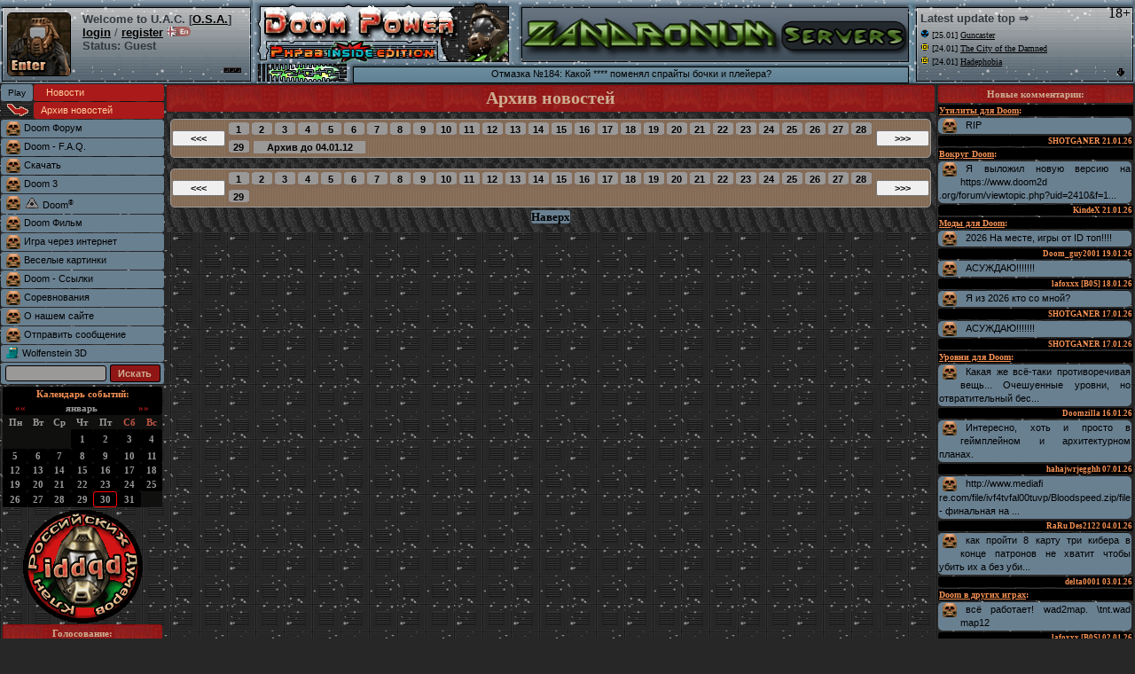

--- FILE ---
content_type: text/html; charset=cp1251
request_url: http://iddqd.ru/?page=94&showed=1
body_size: 190323
content:
<html><head><title>Архив новостей - Doom Power - Все ресурсы Doom на одном сайте!</title><meta http-equiv="Content-Type" content="text/html; charset=windows-1251">
<meta http-equiv="Content-Language" content="ru">
<link rel=Stylesheet href="//iddqd.ru/frames/doom3_new.css">
<link rel="icon" href="/favicon.ico" type="image/x-icon">
<link rel="shortcut icon" href="/favicon.ico" type="image/x-icon"> 
<link rel="apple-touch-icon" href="/apple-touch-favicon.png"> 
<meta name="DISTRIBUTION" content="GLOBAL">
<meta name="DOCUMENT-STATE" content="DYNAMIC">
<meta name="revisit-after" content="7 day">
<meta name="RESOURCE-TYPE" CONTENT="DOCUMENT">
<meta name="ROBOTS" CONTENT="ALL">
<meta name="Description" content="Doom Power - Все ресурсы Doom на одном сайте! Информационный портал. Новости, прохождение, статьи."><meta name="KEYWORDS" CONTENT="doom, doom3, doom 3, doom iii, новости, уровни, wad, zandronum, zdaemon, tnt evilution, plutonia, ultimate doom, doom2.wad, John Carmack, форум, fps, бфг, монстры, имп, кибердемон, какадемон, зомби, моды, doom 2, id software"><link rel="search" type="application/opensearchdescription+xml" title="Doom Power" href="//wlf3d.ru/isearch.xml"></head><body link=black vlink=black alink=black><script type="text/javascript" src="java/ajax/highslide2.js"></script><link rel="stylesheet" type="text/css" href="java/ajax/doom.css" />
<script type="text/javascript">
hs.graphicsDir = 'java/ajax/graphics/';hs.outlineType = 'rounded-black';hs.wrapperClassName = 'draggable-header';hs.align = 'center';
function clearHSContent() {
    var hsBody = document.getElementById('highslide-body');
    if (hsBody != null) {
      hsBody.innerHTML = '';
    }
    hs.sleeping = [];
  }
function ajaxpic(_this,w,h) {clearHSContent(); hs.lang.creditsText = " "; hs.creditsHref = "#"; var result = hs.htmlExpand(_this, { objectType: 'iframe', height: h, width: w } );  return result;}
</script><div style="position:absolute;right:5px;top:6px;">18+</div>
<style>body{BackGround-Image:url(pic/back.jpg);}</style><table align=center cellspacing=0 cellpadding=0 width=100% height=94 border=0><tr>
<td rowspan=5><img src=pic/snowall/dopl.gif width=4 height=94></td><td rowspan=5 width=47% bgcolor=#B7B8B9 style="BackGround-Image:url(../pic/snowall/dopm.gif);">
<table width=100% border=0 cellpadding=2 cellspacing=2 align=left style=position:relative;top:3;><tr valign=top><td><a href="//iddqd.ru/login?go=/?page=94&showed=1"><img class=rounded src="pic/enter.gif" border="1" height=70/></a></td><td align=left style="background-repeat:no-repeat;background-position: 96% 92%;BackGround-Image:url(../pic/status2.gif);" 
alt=Disconnected title=Disconnected><font face=arial size=2 color=#333A40><b>Welcome to U.A.C. [<a href="//w.iddqd.ru"><font color=black>O.S.A.</font></a>]</b><br><nobr><a href="//iddqd.ru/login?go=/?page=94&showed=1"><u><font size=2 face=arial color=black><b>login</b></font></u></a> / 
<a style=color:black; href=//i.iddqd.ru/profile.php?mode=register><u><font size=2 face=arial><b>register</b></font></u></a></nobr>&nbsp;<a href=//i.iddqd.ru/profile.php?mode=register&lang=eng><img src="pic/eng2.gif" height=11></a><font style="font-family:Verdana,Arial,Helvetica,sans-serif;"><br><b><nobr>Status: Guest</nobr></b></td></table></td>
<td rowspan=5 valign=top><img src=pic/snowall/dopr.gif width=4 height=94></td>
<td rowspan=5 width=12 valign=top><img src=pic/snowall/3.jpg width=114 height=94 border=0></td>
<td rowspan=3 width=96 valign=top><img src=pic/snowall/5.jpg width=96 height=73 border=0></td>
<td rowspan=3 width=20 valign=top><img src=pic/snowall/13.gif width=20 height=73></td>
<td rowspan=3 width=74 valign=top><img src=pic/snowall/12.gif width=74 height=73></td><td width=435><img src=pic/snowall/52.gif width=435 height=9></td>
<td rowspan=5 width=8 valign=top><img src=pic/snowall/7s.gif width=7 height=94></td>
<td rowspan=5 valign=top><img src=pic/snowall/dopl.gif width=4 height=94></td>
<td rowspan=5 width=53% bgcolor=#B7B8B9 style="BackGround-Image:url(../pic/snowall/dopm.gif);">
<table width=100% height=80 cellpadding=0 cellspacing=0 border=0 style=position:relative;top:3;><tr><td><table width=98% height=100% border=0 style=line-height:15px;><tr valign=top height=10><td><b><font face=arial size=2 color=#333A40><b>Latest update top  &#8658;</b><tr valign=top height=98%><td><font face=verdana size=1><nobr><img src=pic/update/mods.gif alt="Моды для Doom" title="Моды для Doom"> [25.01] <a href="mods?find=Guncaster"><u><font color="black">Guncaster</u></a></nobr><br><nobr><img src=pic/update/levels.gif alt="Уровни для Doom" title="Уровни для Doom"> [24.01] <a href="levels?find=The City of the Damned"><u><font color="black">The City of the Damned</u></a></nobr><br><nobr><img src=pic/update/levels.gif alt="Уровни для Doom" title="Уровни для Doom"> [24.01] <a href="levels?find=Hadephobia"><u><font color="black">Hadephobia</u></a></nobr><div align=right><img align=right name=mirror id=mirror src=pic/mirror3.gif onclick="ToggleBox('ttop')" style=cursor:pointer; alt="Show full list" title="Show full list"></div>
<div class=dop id=ttop style=z-index:1;margin-left:-7px;height:dopto;><table border=0 style=margin-left:0px;margin-top:-2px; height=doptp width=100%>
<tr valign=top height=99%><td rowspan=2 style=BackGround-Image:url(../pic/snowall/dopdl.gif);background-repeat:repeat-y; width=4px;>
</td><td><font face=verdana size=1><nobr><img src=pic/update/levels.gif alt="Уровни для Doom" title="Уровни для Doom"> [21.01] <a href="levels?find=Ultimate Doom 2"><u><font color="black">Ultimate Doom 2</u></a></nobr><br><nobr><img src=pic/update/mods.gif alt="Моды для Doom" title="Моды для Doom"> [18.01] <a href="mods?find=Russian Overkill"><u><font color="black">Russian Overkill</u></a></nobr><br><nobr><img src=pic/update/utils.gif alt="Редакторы и утилиты" title="Редакторы и утилиты"> [18.01] <a href="utils?find=SLADE 3.2.11"><u><font color="black">SLADE 3.2.11</u></a></nobr><br><nobr><img src=pic/update/d3.gif alt="Все для Doom 3" title="Все для Doom 3"> [15.01] <a href="d3?find=dhewm3"><u><font color="black">dhewm3</u></a></nobr><br><nobr><img src=pic/update/mods.gif alt="Моды для Doom" title="Моды для Doom"> [11.01] <a href="mods?find=Project Brutality"><u><font color="black">Project Brutality</u></a></nobr><br><nobr><img src=pic/update/mods.gif alt="Моды для Doom" title="Моды для Doom"> [11.01] <a href="mods?find=Disaster Jester: Classifi"><u><font color="black">Disaster Jester: Classifi</u></a></nobr><br><nobr><img src=pic/update/levels.gif alt="Уровни для Doom" title="Уровни для Doom"> [09.01] <a href="levels?find=Deus Vult"><u><font color="black">Deus Vult</u></a></nobr><br><nobr><img src=pic/update/levels.gif alt="Уровни для Doom" title="Уровни для Doom"> [09.01] <a href="levels?find=Halo Of Wonders"><u><font color="black">Halo Of Wonders</u></a></nobr><br><nobr><img src=pic/update/nd.gif alt="Новый Doom" title="Новый Doom"> [06.01] <a href="new?find=Odamex 12.1"><u><font color="black">Odamex 12.1</u></a></nobr><br><nobr><img src=pic/update/levels.gif alt="Уровни для Doom" title="Уровни для Doom"> [05.01] <a href="levels?find=Bloodspeed"><u><font color="black">Bloodspeed</u></a></nobr><br><nobr><img src=pic/update/utils.gif alt="Редакторы и утилиты" title="Редакторы и утилиты"> [02.01] <a href="utils?find=UDB r4282"><u><font color="black">UDB r4282</u></a></nobr><br><nobr><img src=pic/update/nd.gif alt="Новый Doom" title="Новый Doom"> [01.01] <a href="new?find=ZDaemon 1.10.26"><u><font color="black">ZDaemon 1.10.26</u></a></nobr><br><nobr><img src=pic/update/levels.gif alt="Уровни для Doom" title="Уровни для Doom"> [29.12] <a href="levels?find=Doom Core Trilogy"><u><font color="black">Doom Core Trilogy</u></a></nobr><br><nobr><img src=pic/update/mods.gif alt="Моды для Doom" title="Моды для Doom"> [20.12] <a href="mods?find=Trailblazer"><u><font color="black">Trailblazer</u></a></nobr><br><nobr><img src=pic/update/nd.gif alt="Новый Doom" title="Новый Doom"> [19.12] <a href="new?find=FastDoom 1.2"><u><font color="black">FastDoom 1.2</u></a></nobr><br><nobr><img src=pic/update/nd.gif alt="Новый Doom" title="Новый Doom"> [17.12] <a href="new?find=Q-Zandronum 1.4.22"><u><font color="black">Q-Zandronum 1.4.22</u></a></nobr><br><nobr><img src=pic/update/nd.gif alt="Новый Doom" title="Новый Doom"> [17.12] <a href="new?find=EDGE 1.52"><u><font color="black">EDGE 1.52</u></a></nobr></td><tr style=height:3px; valign=bottom><td width=100%><img src="../pic/snowall/dopdm.gif" width=100% height=3></td>
<td align=right width=8><img align=right src=pic/mirror2.gif onclick="ToggleBox('ttop')" style=cursor:pointer; alt=Close title=Close></td>
</tr></table></div></td></tr></table></td></tr></table></td><td rowspan=5><img src=pic/snowall/dopr.gif width=4 height=94></td></tr>
<tr height=60><td width=435 valign=top style="BackGround-Image:url('pic/part/zandronum2.jpg');"><a href="http://doomgod.com/zandronum" target=_blank><img src="pic/part/zandronum2.jpg" width="435" height="60" border="0" /></a></td></tr>
<tr><td width=435 valign=top><img src=pic/snowall/82s.gif width=435 height=4></td></tr>
<tr><td colspan=4><table cellspacing=0 cellpadding=0 height=21 border=0><tr><td rowspan=2 bgcolor=#698091 width=628 style=BackGround-Image:url(pic/snowall/9s.gif);>
<center><font class=m><a href="//i.iddqd.ru/viewtopic.php?t=27" style=text-decoration:none;><font color=black>Отмазка №184: Какой **** поменял спрайты бочки и плейера? 
</font></a></td></tr></table></td></tr></table>
<script language="JavaScript" src="java/main.js"></script><table cellSpacing=0 cellPadding=0 width=100%><tr><td style='width:182;vertical-align:top;align:left' width=186><table cellSpacing=1 cellPadding=2 style='text-align:left;' width=186>
<script language='JavaScript'>function newWindow(){Win=window.open('doom/ogg/play','Win','height=340,width=406')};</script>
<tr><td bgcolor=#698091 width=32 class=rounded2>
<input type=button style=background-color:698091;border-color:698091;border-style:groove;font-size:10;cursor:pointer;width:32px;border:0; value=Play border=0 onClick=newWindow();>
</td><td bgcolor=#AB1A1A class=rounded2><a style=color:black; href=//iddqd.ru class=s4><font class=m2>Новости</a><tr><td class=s2 bgcolor=#272727><td class=s3 style="border-radius: 3px 3px 3px 3px;"><font class=s3 style="margin-left:6;">Архив новостей</td><tr><td colspan=2 bgcolor=#698091 class=rounded2><img src=pic/off.gif hspace=4 align=left><a style=color:black; href=//i.iddqd.ru class=s4><font class=m>Doom Форум</a><tr><td colspan=2 bgcolor=#698091 class=rounded2><img src=pic/off.gif hspace=4 align=left><a style=color:black; href=faq class=s4><font class=m>Doom - F.A.Q.</a>
<tr><td colspan=2 bgcolor=#698091 class=rounded2><img src=pic/off.gif hspace=4 align=left><a style=color:black; href=new class=s4><font class=m>Скачать</a>
<tr><td colspan=2 bgcolor=#698091 class=rounded2><img src=pic/off.gif hspace=4 align=left><a style=color:black; href=d3 class=s4><font class=m>Doom 3</a>
<tr><td colspan=2 bgcolor=#698091 class=rounded2><img src=pic/off.gif hspace=4 align=left><img src=pic/doom4.gif align=left><a style=color:black; href=doom class=s4><font class=m>Doom<font size=1><sup>&reg;</sup></font></a>
<tr><td colspan=2 bgcolor=#698091 class=rounded2><img src=pic/off.gif hspace=4 align=left><a style=color:black; href=film class=s4><font class=m>Doom Фильм</a>
<tr><td colspan=2 bgcolor=#698091 class=rounded2><img src=pic/off.gif hspace=4 align=left><a style=color:black; href=internet class=s4><font class=m>Игра через интернет</a><tr><td colspan=2 bgcolor=#698091 class=rounded2><img src=pic/off.gif hspace=4 align=left><a style=color:black; href=kartinki class=s4><font class=m>Веселые картинки</a>
<tr><td colspan=2 bgcolor=#698091 class=rounded2><img src=pic/off.gif hspace=4 align=left><a style=color:black; href=links class=s4><font class=m>Doom - Ссылки</a><tr><td colspan=2 bgcolor=#698091 class=rounded2><img src=pic/off.gif hspace=4 align=left><a style=color:black; href=tourney7 class=s4><font class=m>Соревнования</a><tr><td colspan=2 bgcolor=#698091 class=rounded2><img src=pic/off.gif hspace=4 align=left><a style=color:black; href=info class=s4><font class=m>О нашем сайте</a>
<tr><td colspan=2 bgcolor=#698091 class=rounded2><img src=pic/off.gif hspace=4 align=left><a style=color:black; href=send class=s4><font class=m>Отправить сообщение</a><tr><td colspan=2 bgcolor=#698091 class=rounded2><img src=picwolf/off.gif hspace=4 align=left><a style=color:black; href=//w.iddqd.ru class=s4><font class=m>Wolfenstein 3D</a><tr><form action=search method=POST><td colspan=2 bgcolor=#698091 class=rounded2><center><input type=hidden name=mainsearch value=1>
<INPUT TYPE=text id=auto2 NAME=file class=f1 style="width:114;height:18;line-height:16px;border-color:black;border-width:1px;border-style:solid;border-radius: 3px 3px 3px 3px;"> 
<input style="background-color:#901515;color:#cdad91;cursor:pointer;width:57px;border-width:1px;border-color:black;height:20px;font-size:11px;font-weight:bold;border-radius: 3px 3px 3px 3px;" value=Искать type=submit></td><tr></form><td colspan=2><center>
<style>
.cal{Font-Family:Verdana;Font-weight:bold;Font-size:11px;color:#9B9898;text-align:center;text-decoration:none;border-radius: 3px 3px 3px 3px;}
.norm{Font-Family:Verdana;Font-weight:bold;Font-size:11px;color:black;text-align:center;text-decoration:none;border-radius: 3px 3px 3px 3px;}
</style>

<!-- //выводим название месяца -->
<table border=0 width=100% cellpadding=2 cellspacing=0 bgcolor=black style="border-radius: 3px 3px 3px 3px;">
<tr><td align=center class=p colspan=7>Календарь событий:</td></tr>
<tr class=menusmall>
     <td align=center class=menusmall><a class=cal href="/index.php?year=2026&today=30&month=0&pagen="><font color=#AB1A1A>&laquo;&laquo;</a></td>
<td class="cal" colspan="5" valign="middle" align="center">
      <b>январь</b></td>
<td align=center class=menusmall><a class=cal href="/index.php?year=2026&today=30&month=2&pagen="><font color=#AB1A1A>&raquo;&raquo;</a></td>
</tr>

<table border=0 width=100% cellpadding=2 cellspacing=0 bgcolor=#10100F><tr>

<!-- //выводим дни недели -->
  <td valign="middle" align="center" class=cal>
        <b>Пн</b></td>
  <td valign="middle" align="center" class=cal>
        <b>Вт</b></td>
  <td valign="middle" align="center" class=cal>
        <b>Ср</b></td>
  <td valign="middle" align="center" class=cal>
        <b>Чт</b></td>
  <td valign="middle" align="center" class=cal>
        <b>Пт</b></td>
  <td valign="middle" align="center" class=cal>
        <b><font color=#C05643>Сб</font></b></td>
  <td valign="middle" align="center" class=cal>
        <b><font color=#C05643>Вс</font></b></td>
</tr><tr>


<!-- //выводим пустые дни месяца как пробелы -->
  <td valign="middle" align="center" class=menusmall >&nbsp;</td>
  <td valign="middle" align="center" class=menusmall >&nbsp;</td>
  <td valign="middle" align="center" class=menusmall >&nbsp;</td>


<!-- //выводим дни месяца -->
    <td valign="middle" align="center" class=cal bgcolor=black>
	1		   </td>
    <td valign="middle" align="center" class=cal bgcolor=black>
	2		   </td>
    <td valign="middle" align="center" class=cal bgcolor=black>
	3		   </td>
    <td valign="middle" align="center" class=cal bgcolor=black>
	4		   </td>
  </tr><tr>    <td valign="middle" align="center" class=cal bgcolor=black>
	5		   </td>
    <td valign="middle" align="center" class=cal bgcolor=black>
	6		   </td>
    <td valign="middle" align="center" class=cal bgcolor=black>
	7		   </td>
    <td valign="middle" align="center" class=cal bgcolor=black>
	8		   </td>
    <td valign="middle" align="center" class=cal bgcolor=black>
	9		   </td>
    <td valign="middle" align="center" class=cal bgcolor=black>
	10		   </td>
    <td valign="middle" align="center" class=cal bgcolor=black>
	11		   </td>
  </tr><tr>    <td valign="middle" align="center" class=cal bgcolor=black>
	12		   </td>
    <td valign="middle" align="center" class=cal bgcolor=black>
	13		   </td>
    <td valign="middle" align="center" class=cal bgcolor=black>
	14		   </td>
    <td valign="middle" align="center" class=cal bgcolor=black>
	15		   </td>
    <td valign="middle" align="center" class=cal bgcolor=black>
	16		   </td>
    <td valign="middle" align="center" class=cal bgcolor=black>
	17		   </td>
    <td valign="middle" align="center" class=cal bgcolor=black>
	18		   </td>
  </tr><tr>    <td valign="middle" align="center" class=cal bgcolor=black>
	19		   </td>
    <td valign="middle" align="center" class=cal bgcolor=black>
	20		   </td>
    <td valign="middle" align="center" class=cal bgcolor=black>
	21		   </td>
    <td valign="middle" align="center" class=cal bgcolor=black>
	22		   </td>
    <td valign="middle" align="center" class=cal bgcolor=black>
	23		   </td>
    <td valign="middle" align="center" class=cal bgcolor=black>
	24		   </td>
    <td valign="middle" align="center" class=cal bgcolor=black>
	25		   </td>
  </tr><tr>    <td valign="middle" align="center" class=cal bgcolor=black>
	26		   </td>
    <td valign="middle" align="center" class=cal bgcolor=black>
	27		   </td>
    <td valign="middle" align="center" class=cal bgcolor=black>
	28		   </td>
    <td valign="middle" align="center" class=cal bgcolor=black>
	29		   </td>
  <td valign="middle" align="center" class=cal bgcolor=black style=border-color:red;border-style:solid;border-width:1px;>
  <font class=cal style=height:14px;width:16px;>30       </td>
      <td valign="middle" align="center" class=cal bgcolor=black>
	31		   </td>
  <td valign="middle" align="center" colspan="1"></td>

</tr>
</table></table><center><a href=//clan.iddqd.ru><img src=pic/part/iddqd.gif width=135 height=128 border=0></a><table cellSpacing=0 cellPadding=1 width=182 border=0>              
<tr><td><table align=center border=0 cellpadding=2 cellspacing=0 width=100% style=border-width:0;margin-left:0;margin-right:0;><tr><td colspan=2 class=tn3 style=height:20;font-size:11px;>Голосование:<tr><td colspan=2 class=s bgcolor=#698091 style="border-radius: 3px 3px 3px 3px;"><center>Не проводится</table></td><tr><td colspan=2><table width=100%><tr><td colspan=2 class=tn3 style=height:20;font-size:11px;><a href=adminclicks style=text-decoration:none;>
<font color=#CDAD91 style=cursor:pointer;font-size:11px;text-decoration:none;>Последние скачивания</a>:<tr><td colspan=2 class=rounded2 bgcolor=black align=left><a href="levels"><font class=p style=font-size:10px;text-indent:2px;cursor:pointer;>Уровни для Doom</a>:<tr><td colspan=2 class=rounded2 bgcolor=698091 style=text-align:justify;><img src=pic/off.gif height=16 width=16 hspace=4 align=left><a class=s href="levels?find=DBP33: Rainy Days In Casablanca" title="DBP33: Rainy Days In Casablanca">DBP33: Rainy Days In Casablanca</a><tr><td colspan=2 class=rounded2 bgcolor=698091 style=text-align:justify;><img src=pic/off.gif height=16 width=16 hspace=4 align=left><a class=s href="levels?find=BWP" title="BWP">BWP</a><tr><td colspan=2 class=rounded2 bgcolor=black align=left><a href="mods"><font class=p style=font-size:10px;text-indent:2px;cursor:pointer;>Моды для Doom</a>:<tr><td colspan=2 class=rounded2 bgcolor=698091 style=text-align:justify;><img src=pic/off.gif height=16 width=16 hspace=4 align=left><a class=s href="mods?find=LI$TeR's Simple Doom" title="LI$TeR's Simple Doom">LI$TeR's Simple Doom</a><tr><td colspan=2 class=rounded2 bgcolor=698091 style=text-align:justify;><img src=pic/off.gif height=16 width=16 hspace=4 align=left><a class=s href="mods?find=HDoom" title="HDoom">HDoom</a><tr><td colspan=2 class=rounded2 bgcolor=black align=left><a href="text"><font class=p style=font-size:10px;text-indent:2px;cursor:pointer;>Тексты про Doom</a>:<tr><td colspan=2 class=rounded2 bgcolor=698091 style=text-align:justify;><img src=pic/off.gif height=16 width=16 hspace=4 align=left><a class=s href="text?find=Киноляпы фильма Doom" title="Киноляпы фильма Doom">Киноляпы фильма Doom</a><tr><td colspan=2 class=rounded2 bgcolor=black align=left><a href="mods"><font class=p style=font-size:10px;text-indent:2px;cursor:pointer;>Моды для Doom</a>:<tr><td colspan=2 class=rounded2 bgcolor=698091 style=text-align:justify;><img src=pic/off.gif height=16 width=16 hspace=4 align=left><a class=s href="mods?find=Aliens" title="Aliens">Aliens</a><tr><td colspan=2 class=rounded2 bgcolor=698091 style=text-align:justify;><img src=pic/off.gif height=16 width=16 hspace=4 align=left><a class=s href="mods?find=Alandoguns" title="Alandoguns">Alandoguns</a><tr><td colspan=2 class=rounded2 bgcolor=698091 style=text-align:justify;><img src=pic/off.gif height=16 width=16 hspace=4 align=left><a class=s href="mods?find=Aetherius" title="Aetherius">Aetherius</a><tr><td colspan=2 class=rounded2 bgcolor=black align=left><a href="old"><font class=p style=font-size:10px;text-indent:2px;cursor:pointer;>Старый Doom</a>:<tr><td colspan=2 class=rounded2 bgcolor=698091 style=text-align:justify;><img src=pic/off.gif height=16 width=16 hspace=4 align=left><a class=s href="old?find=Doom 21.9" title="Doom 21.9">Doom 2 1.9</a><tr><td colspan=2 class=rounded2 bgcolor=black align=left><a href="mods"><font class=p style=font-size:10px;text-indent:2px;cursor:pointer;>Моды для Doom</a>:<tr><td colspan=2 class=rounded2 bgcolor=698091 style=text-align:justify;><img src=pic/off.gif height=16 width=16 hspace=4 align=left><a class=s href="mods?find=&#198;ons of Death" title="&#198;ons of Death">&#198;ons of Death Старая версия 3.0.1</a></table>
<br>
</td></tr></table><td valign=top align=center>
<table width=100%><tr><td class=tn3>Архив новостей</table><table bgColor=#272727 width=100% cellspacing=0 cellpadding=6><tr><td class=pu><table width=100% class=tbs cellspacing=0 cellpadding=1><tr><td width=3% align=left><input type=button onclick="location.href='?page=93'" value="&lt;&lt;&lt;" title="Предыдущая страница" alt="Предыдущая страница" style=width:60px;cursor:pointer;font-size:11px;font-weight:bold;></td><td><input type=button onclick="location.href='?page=1'" value="1" style=background-color:#9B9898;cursor:pointer;height:16px;height:20px;width:26px;font-size:11px;Border:0;BackGround-Image:url(../pic/b22.gif);font-weight:bold;><input type=button onclick="location.href='?page=2'" value="2" style=background-color:#9B9898;cursor:pointer;height:16px;height:20px;width:26px;font-size:11px;Border:0;BackGround-Image:url(../pic/b22.gif);font-weight:bold;><input type=button onclick="location.href='?page=3'" value="3" style=background-color:#9B9898;cursor:pointer;height:16px;height:20px;width:26px;font-size:11px;Border:0;BackGround-Image:url(../pic/b22.gif);font-weight:bold;><input type=button onclick="location.href='?page=4'" value="4" style=background-color:#9B9898;cursor:pointer;height:16px;height:20px;width:26px;font-size:11px;Border:0;BackGround-Image:url(../pic/b22.gif);font-weight:bold;><input type=button onclick="location.href='?page=5'" value="5" style=background-color:#9B9898;cursor:pointer;height:16px;height:20px;width:26px;font-size:11px;Border:0;BackGround-Image:url(../pic/b22.gif);font-weight:bold;><input type=button onclick="location.href='?page=6'" value="6" style=background-color:#9B9898;cursor:pointer;height:16px;height:20px;width:26px;font-size:11px;Border:0;BackGround-Image:url(../pic/b22.gif);font-weight:bold;><input type=button onclick="location.href='?page=7'" value="7" style=background-color:#9B9898;cursor:pointer;height:16px;height:20px;width:26px;font-size:11px;Border:0;BackGround-Image:url(../pic/b22.gif);font-weight:bold;><input type=button onclick="location.href='?page=8'" value="8" style=background-color:#9B9898;cursor:pointer;height:16px;height:20px;width:26px;font-size:11px;Border:0;BackGround-Image:url(../pic/b22.gif);font-weight:bold;><input type=button onclick="location.href='?page=9'" value="9" style=background-color:#9B9898;cursor:pointer;height:16px;height:20px;width:26px;font-size:11px;Border:0;BackGround-Image:url(../pic/b22.gif);font-weight:bold;><input type=button onclick="location.href='?page=10'" value="10" style=background-color:#9B9898;cursor:pointer;height:16px;height:20px;width:26px;font-size:11px;Border:0;BackGround-Image:url(../pic/b22.gif);font-weight:bold;><input type=button onclick="location.href='?page=11'" value="11" style=background-color:#9B9898;cursor:pointer;height:16px;height:20px;width:26px;font-size:11px;Border:0;BackGround-Image:url(../pic/b22.gif);font-weight:bold;><input type=button onclick="location.href='?page=12'" value="12" style=background-color:#9B9898;cursor:pointer;height:16px;height:20px;width:26px;font-size:11px;Border:0;BackGround-Image:url(../pic/b22.gif);font-weight:bold;><input type=button onclick="location.href='?page=13'" value="13" style=background-color:#9B9898;cursor:pointer;height:16px;height:20px;width:26px;font-size:11px;Border:0;BackGround-Image:url(../pic/b22.gif);font-weight:bold;><input type=button onclick="location.href='?page=14'" value="14" style=background-color:#9B9898;cursor:pointer;height:16px;height:20px;width:26px;font-size:11px;Border:0;BackGround-Image:url(../pic/b22.gif);font-weight:bold;><input type=button onclick="location.href='?page=15'" value="15" style=background-color:#9B9898;cursor:pointer;height:16px;height:20px;width:26px;font-size:11px;Border:0;BackGround-Image:url(../pic/b22.gif);font-weight:bold;><input type=button onclick="location.href='?page=16'" value="16" style=background-color:#9B9898;cursor:pointer;height:16px;height:20px;width:26px;font-size:11px;Border:0;BackGround-Image:url(../pic/b22.gif);font-weight:bold;><input type=button onclick="location.href='?page=17'" value="17" style=background-color:#9B9898;cursor:pointer;height:16px;height:20px;width:26px;font-size:11px;Border:0;BackGround-Image:url(../pic/b22.gif);font-weight:bold;><input type=button onclick="location.href='?page=18'" value="18" style=background-color:#9B9898;cursor:pointer;height:16px;height:20px;width:26px;font-size:11px;Border:0;BackGround-Image:url(../pic/b22.gif);font-weight:bold;><input type=button onclick="location.href='?page=19'" value="19" style=background-color:#9B9898;cursor:pointer;height:16px;height:20px;width:26px;font-size:11px;Border:0;BackGround-Image:url(../pic/b22.gif);font-weight:bold;><input type=button onclick="location.href='?page=20'" value="20" style=background-color:#9B9898;cursor:pointer;height:16px;height:20px;width:26px;font-size:11px;Border:0;BackGround-Image:url(../pic/b22.gif);font-weight:bold;><input type=button onclick="location.href='?page=21'" value="21" style=background-color:#9B9898;cursor:pointer;height:16px;height:20px;width:26px;font-size:11px;Border:0;BackGround-Image:url(../pic/b22.gif);font-weight:bold;><input type=button onclick="location.href='?page=22'" value="22" style=background-color:#9B9898;cursor:pointer;height:16px;height:20px;width:26px;font-size:11px;Border:0;BackGround-Image:url(../pic/b22.gif);font-weight:bold;><input type=button onclick="location.href='?page=23'" value="23" style=background-color:#9B9898;cursor:pointer;height:16px;height:20px;width:26px;font-size:11px;Border:0;BackGround-Image:url(../pic/b22.gif);font-weight:bold;><input type=button onclick="location.href='?page=24'" value="24" style=background-color:#9B9898;cursor:pointer;height:16px;height:20px;width:26px;font-size:11px;Border:0;BackGround-Image:url(../pic/b22.gif);font-weight:bold;><input type=button onclick="location.href='?page=25'" value="25" style=background-color:#9B9898;cursor:pointer;height:16px;height:20px;width:26px;font-size:11px;Border:0;BackGround-Image:url(../pic/b22.gif);font-weight:bold;><input type=button onclick="location.href='?page=26'" value="26" style=background-color:#9B9898;cursor:pointer;height:16px;height:20px;width:26px;font-size:11px;Border:0;BackGround-Image:url(../pic/b22.gif);font-weight:bold;><input type=button onclick="location.href='?page=27'" value="27" style=background-color:#9B9898;cursor:pointer;height:16px;height:20px;width:26px;font-size:11px;Border:0;BackGround-Image:url(../pic/b22.gif);font-weight:bold;><input type=button onclick="location.href='?page=28'" value="28" style=background-color:#9B9898;cursor:pointer;height:16px;height:20px;width:26px;font-size:11px;Border:0;BackGround-Image:url(../pic/b22.gif);font-weight:bold;><input type=button onclick="location.href='?page=29'" value="29" style=background-color:#9B9898;cursor:pointer;height:16px;height:20px;width:26px;font-size:11px;Border:0;BackGround-Image:url(../pic/b22.gif);font-weight:bold;> <input type=button onclick="location.href='archive'" value="Архив до 04.01.12" style=background-color:#9B9898;cursor:pointer;height:16px;Border:0;height:14px;width:126px;font-size:11px;font-weight:bold;><td width=3% align=left><input type=button onclick="location.href='archive'" value="&gt;&gt;&gt;" title="Следующая страница" alt="Следующая страница" style=width:60px;cursor:pointer;font-size:11px;font-weight:bold;></td></table><tr><td class=pu><table width=100% class=tbs cellspacing=0 cellpadding=1><tr><td width=3% align=left><input type=button onclick="location.href='?page=93'" value="&lt;&lt;&lt;" title="Предыдущая страница" alt="Предыдущая страница" style=width:60px;cursor:pointer;font-size:11px;font-weight:bold;></td><td><input type=button onclick="location.href='?page=1'" value="1" style=background-color:#9B9898;cursor:pointer;height:16px;height:20px;width:26px;font-size:11px;Border:0;BackGround-Image:url(../pic/b22.gif);font-weight:bold;><input type=button onclick="location.href='?page=2'" value="2" style=background-color:#9B9898;cursor:pointer;height:16px;height:20px;width:26px;font-size:11px;Border:0;BackGround-Image:url(../pic/b22.gif);font-weight:bold;><input type=button onclick="location.href='?page=3'" value="3" style=background-color:#9B9898;cursor:pointer;height:16px;height:20px;width:26px;font-size:11px;Border:0;BackGround-Image:url(../pic/b22.gif);font-weight:bold;><input type=button onclick="location.href='?page=4'" value="4" style=background-color:#9B9898;cursor:pointer;height:16px;height:20px;width:26px;font-size:11px;Border:0;BackGround-Image:url(../pic/b22.gif);font-weight:bold;><input type=button onclick="location.href='?page=5'" value="5" style=background-color:#9B9898;cursor:pointer;height:16px;height:20px;width:26px;font-size:11px;Border:0;BackGround-Image:url(../pic/b22.gif);font-weight:bold;><input type=button onclick="location.href='?page=6'" value="6" style=background-color:#9B9898;cursor:pointer;height:16px;height:20px;width:26px;font-size:11px;Border:0;BackGround-Image:url(../pic/b22.gif);font-weight:bold;><input type=button onclick="location.href='?page=7'" value="7" style=background-color:#9B9898;cursor:pointer;height:16px;height:20px;width:26px;font-size:11px;Border:0;BackGround-Image:url(../pic/b22.gif);font-weight:bold;><input type=button onclick="location.href='?page=8'" value="8" style=background-color:#9B9898;cursor:pointer;height:16px;height:20px;width:26px;font-size:11px;Border:0;BackGround-Image:url(../pic/b22.gif);font-weight:bold;><input type=button onclick="location.href='?page=9'" value="9" style=background-color:#9B9898;cursor:pointer;height:16px;height:20px;width:26px;font-size:11px;Border:0;BackGround-Image:url(../pic/b22.gif);font-weight:bold;><input type=button onclick="location.href='?page=10'" value="10" style=background-color:#9B9898;cursor:pointer;height:16px;height:20px;width:26px;font-size:11px;Border:0;BackGround-Image:url(../pic/b22.gif);font-weight:bold;><input type=button onclick="location.href='?page=11'" value="11" style=background-color:#9B9898;cursor:pointer;height:16px;height:20px;width:26px;font-size:11px;Border:0;BackGround-Image:url(../pic/b22.gif);font-weight:bold;><input type=button onclick="location.href='?page=12'" value="12" style=background-color:#9B9898;cursor:pointer;height:16px;height:20px;width:26px;font-size:11px;Border:0;BackGround-Image:url(../pic/b22.gif);font-weight:bold;><input type=button onclick="location.href='?page=13'" value="13" style=background-color:#9B9898;cursor:pointer;height:16px;height:20px;width:26px;font-size:11px;Border:0;BackGround-Image:url(../pic/b22.gif);font-weight:bold;><input type=button onclick="location.href='?page=14'" value="14" style=background-color:#9B9898;cursor:pointer;height:16px;height:20px;width:26px;font-size:11px;Border:0;BackGround-Image:url(../pic/b22.gif);font-weight:bold;><input type=button onclick="location.href='?page=15'" value="15" style=background-color:#9B9898;cursor:pointer;height:16px;height:20px;width:26px;font-size:11px;Border:0;BackGround-Image:url(../pic/b22.gif);font-weight:bold;><input type=button onclick="location.href='?page=16'" value="16" style=background-color:#9B9898;cursor:pointer;height:16px;height:20px;width:26px;font-size:11px;Border:0;BackGround-Image:url(../pic/b22.gif);font-weight:bold;><input type=button onclick="location.href='?page=17'" value="17" style=background-color:#9B9898;cursor:pointer;height:16px;height:20px;width:26px;font-size:11px;Border:0;BackGround-Image:url(../pic/b22.gif);font-weight:bold;><input type=button onclick="location.href='?page=18'" value="18" style=background-color:#9B9898;cursor:pointer;height:16px;height:20px;width:26px;font-size:11px;Border:0;BackGround-Image:url(../pic/b22.gif);font-weight:bold;><input type=button onclick="location.href='?page=19'" value="19" style=background-color:#9B9898;cursor:pointer;height:16px;height:20px;width:26px;font-size:11px;Border:0;BackGround-Image:url(../pic/b22.gif);font-weight:bold;><input type=button onclick="location.href='?page=20'" value="20" style=background-color:#9B9898;cursor:pointer;height:16px;height:20px;width:26px;font-size:11px;Border:0;BackGround-Image:url(../pic/b22.gif);font-weight:bold;><input type=button onclick="location.href='?page=21'" value="21" style=background-color:#9B9898;cursor:pointer;height:16px;height:20px;width:26px;font-size:11px;Border:0;BackGround-Image:url(../pic/b22.gif);font-weight:bold;><input type=button onclick="location.href='?page=22'" value="22" style=background-color:#9B9898;cursor:pointer;height:16px;height:20px;width:26px;font-size:11px;Border:0;BackGround-Image:url(../pic/b22.gif);font-weight:bold;><input type=button onclick="location.href='?page=23'" value="23" style=background-color:#9B9898;cursor:pointer;height:16px;height:20px;width:26px;font-size:11px;Border:0;BackGround-Image:url(../pic/b22.gif);font-weight:bold;><input type=button onclick="location.href='?page=24'" value="24" style=background-color:#9B9898;cursor:pointer;height:16px;height:20px;width:26px;font-size:11px;Border:0;BackGround-Image:url(../pic/b22.gif);font-weight:bold;><input type=button onclick="location.href='?page=25'" value="25" style=background-color:#9B9898;cursor:pointer;height:16px;height:20px;width:26px;font-size:11px;Border:0;BackGround-Image:url(../pic/b22.gif);font-weight:bold;><input type=button onclick="location.href='?page=26'" value="26" style=background-color:#9B9898;cursor:pointer;height:16px;height:20px;width:26px;font-size:11px;Border:0;BackGround-Image:url(../pic/b22.gif);font-weight:bold;><input type=button onclick="location.href='?page=27'" value="27" style=background-color:#9B9898;cursor:pointer;height:16px;height:20px;width:26px;font-size:11px;Border:0;BackGround-Image:url(../pic/b22.gif);font-weight:bold;><input type=button onclick="location.href='?page=28'" value="28" style=background-color:#9B9898;cursor:pointer;height:16px;height:20px;width:26px;font-size:11px;Border:0;BackGround-Image:url(../pic/b22.gif);font-weight:bold;><input type=button onclick="location.href='?page=29'" value="29" style=background-color:#9B9898;cursor:pointer;height:16px;height:20px;width:26px;font-size:11px;Border:0;BackGround-Image:url(../pic/b22.gif);font-weight:bold;><td width=3% align=left><input type=button onclick="location.href='archive'" value="&gt;&gt;&gt;" title="Следующая страница" alt="Следующая страница" style=width:60px;cursor:pointer;font-size:11px;font-weight:bold;></td></table><center><table><tr><td><a href=#top class=b3>Наверх</a></td></table></table></td><td style="width:172;vertical-align:top;align:left"><table cellSpacing=0 cellPadding=1><table width=182 style=width:182;><tr><td colspan=2 class=tn3 style=height:20;font-size:11px;><a href=adminlast style=text-decoration:none;>
<font color=#CDAD91 style=cursor:pointer;font-size:11px;text-decoration:none;>Новые комментарии</a>:<tr><td colspan=2 bgcolor=black align=left><a href=utils><font class=p style=font-size:10px;text-indent:2px;cursor:pointer;>Утилиты для Doom</a>:<tr onclick="location.href='utils?find=Oblige&compact=1#bottom'" style="cursor:pointer;"><td colspan=2 class=rounded bgcolor=#698091 style=text-align:justify;><img src=pic/off.gif height=16 width=16 hspace=4 align=left><a class=s href="utils?find=Oblige&compact=1#bottom" title="Oblige" style=text-decoration:none;>RIP</a>
<tr><td colspan=2 class=rounded2 bgcolor=black align=right><a href="//i.iddqd.ru/profile.php?mode=viewprofile&u=SHOTGANER" style=text-decoration:none;><font class=p style=font-size:9px;>SHOTGANER</a> 21.01.26<tr><td colspan=2 bgcolor=black align=left><a href=arnd><font class=p style=font-size:10px;text-indent:2px;cursor:pointer;>Вокруг Doom</a>:<tr onclick="location.href='arnd?find=Doom+513+RF&compact=1#bottom'" style="cursor:pointer;"><td colspan=2 class=rounded bgcolor=#698091 style=text-align:justify;><img src=pic/off.gif height=16 width=16 hspace=4 align=left><a class=s href="arnd?find=Doom+513+RF&compact=1#bottom" title="Doom+513+RF" style=text-decoration:none;>Я выложил новую версию на https://www.doom2d<br>.org/forum/viewtopic.php?uid=2410&f=1...</a>
<tr><td colspan=2 class=rounded2 bgcolor=black align=right><a href="//i.iddqd.ru/profile.php?mode=viewprofile&u=KindeX" style=text-decoration:none;><font class=p style=font-size:9px;>KindeX</a> 21.01.26<tr><td colspan=2 bgcolor=black align=left><a href=mods><font class=p style=font-size:10px;text-indent:2px;cursor:pointer;>Моды для Doom</a>:<tr onclick="location.href='mods?find=InstaDoom&compact=1#bottom'" style="cursor:pointer;"><td colspan=2 class=rounded bgcolor=#698091 style=text-align:justify;><img src=pic/off.gif height=16 width=16 hspace=4 align=left><a class=s href="mods?find=InstaDoom&compact=1#bottom" title="InstaDoom" style=text-decoration:none;>2026 На месте, игры от ID топ!!!!</a>
<tr><td colspan=2 class=rounded2 bgcolor=black align=right><a href="//i.iddqd.ru/profile.php?mode=viewprofile&u=Doom_guy2001" style=text-decoration:none;><font class=p style=font-size:9px;>Doom_guy2001</a> 19.01.26<tr onclick="location.href='mods?find=InstaDoom&compact=1#bottom'" style="cursor:pointer;"><td colspan=2 class=rounded bgcolor=#698091 style=text-align:justify;><img src=pic/off.gif height=16 width=16 hspace=4 align=left><a class=s href="mods?find=InstaDoom&compact=1#bottom" title="InstaDoom" style=text-decoration:none;>АСУЖДАЮ!!!!!!!</a>
<tr><td colspan=2 class=rounded2 bgcolor=black align=right><a href="//i.iddqd.ru/profile.php?mode=viewprofile&u=lafoxxx+%5BB0S%5D" style=text-decoration:none;><font class=p style=font-size:9px;>lafoxxx [B0S]</a> 18.01.26<tr onclick="location.href='mods?find=InstaDoom&compact=1#bottom'" style="cursor:pointer;"><td colspan=2 class=rounded bgcolor=#698091 style=text-align:justify;><img src=pic/off.gif height=16 width=16 hspace=4 align=left><a class=s href="mods?find=InstaDoom&compact=1#bottom" title="InstaDoom" style=text-decoration:none;>Я из 2026 кто со мной?</a>
<tr><td colspan=2 class=rounded2 bgcolor=black align=right><a href="//i.iddqd.ru/profile.php?mode=viewprofile&u=SHOTGANER" style=text-decoration:none;><font class=p style=font-size:9px;>SHOTGANER</a> 17.01.26<tr onclick="location.href='mods?find=Gross+Deutschland+WP&compact=1#bottom'" style="cursor:pointer;"><td colspan=2 class=rounded bgcolor=#698091 style=text-align:justify;><img src=pic/off.gif height=16 width=16 hspace=4 align=left><a class=s href="mods?find=Gross+Deutschland+WP&compact=1#bottom" title="Gross+Deutschland+WP" style=text-decoration:none;>АСУЖДАЮ!!!!!!!</a>
<tr><td colspan=2 class=rounded2 bgcolor=black align=right><a href="//i.iddqd.ru/profile.php?mode=viewprofile&u=SHOTGANER" style=text-decoration:none;><font class=p style=font-size:9px;>SHOTGANER</a> 17.01.26<tr><td colspan=2 bgcolor=black align=left><a href=levels><font class=p style=font-size:10px;text-indent:2px;cursor:pointer;>Уровни для Doom</a>:<tr onclick="location.href='levels?find=Super+Sonic+Doom&compact=1#bottom'" style="cursor:pointer;"><td colspan=2 class=rounded bgcolor=#698091 style=text-align:justify;><img src=pic/off.gif height=16 width=16 hspace=4 align=left><a class=s href="levels?find=Super+Sonic+Doom&compact=1#bottom" title="Super+Sonic+Doom" style=text-decoration:none;>Какая же всё-таки противоречивая вещь... Очешуенные уровни, но отвратительный бес...</a>
<tr><td colspan=2 class=rounded2 bgcolor=black align=right><a href="//i.iddqd.ru/profile.php?mode=viewprofile&u=Doomzilla" style=text-decoration:none;><font class=p style=font-size:9px;>Doomzilla</a> 16.01.26<tr onclick="location.href='levels?find=666+mini-episode&compact=1#bottom'" style="cursor:pointer;"><td colspan=2 class=rounded bgcolor=#698091 style=text-align:justify;><img src=pic/off.gif height=16 width=16 hspace=4 align=left><a class=s href="levels?find=666+mini-episode&compact=1#bottom" title="666+mini-episode" style=text-decoration:none;>Интересно, хоть и просто в геймплейном и архитектурном планах.</a>
<tr><td colspan=2 class=rounded2 bgcolor=black align=right><a href="//i.iddqd.ru/profile.php?mode=viewprofile&u=hahajwrjegghh" style=text-decoration:none;><font class=p style=font-size:9px;>hahajwrjegghh</a> 07.01.26<tr onclick="location.href='levels?find=Bloodspeed&compact=1#bottom'" style="cursor:pointer;"><td colspan=2 class=rounded bgcolor=#698091 style=text-align:justify;><img src=pic/off.gif height=16 width=16 hspace=4 align=left><a class=s href="levels?find=Bloodspeed&compact=1#bottom" title="Bloodspeed" style=text-decoration:none;>http://www.mediafi<br>re.com/file/ivf4tvfal00tuvp/Bloodspeed.zip/file - финальная на ...</a>
<tr><td colspan=2 class=rounded2 bgcolor=black align=right><a href="//i.iddqd.ru/profile.php?mode=viewprofile&u=RaRu+Des2122" style=text-decoration:none;><font class=p style=font-size:9px;>RaRu Des2122</a> 04.01.26<tr onclick="location.href='levels?find=10+sectors+contest&compact=1#bottom'" style="cursor:pointer;"><td colspan=2 class=rounded bgcolor=#698091 style=text-align:justify;><img src=pic/off.gif height=16 width=16 hspace=4 align=left><a class=s href="levels?find=10+sectors+contest&compact=1#bottom" title="10+sectors+contest" style=text-decoration:none;>как пройти 8 карту три кибера в конце патронов не хватит чтобы убить их а без уби...</a>
<tr><td colspan=2 class=rounded2 bgcolor=black align=right><a href="//i.iddqd.ru/profile.php?mode=viewprofile&u=delta0001" style=text-decoration:none;><font class=p style=font-size:9px;>delta0001</a> 03.01.26<tr><td colspan=2 bgcolor=black align=left><a href=ig><font class=p style=font-size:10px;text-indent:2px;cursor:pointer;>Doom в других играх</a>:<tr onclick="location.href='ig?find=DN+Wad2Map&compact=1#bottom'" style="cursor:pointer;"><td colspan=2 class=rounded bgcolor=#698091 style=text-align:justify;><img src=pic/off.gif height=16 width=16 hspace=4 align=left><a class=s href="ig?find=DN+Wad2Map&compact=1#bottom" title="DN+Wad2Map" style=text-decoration:none;>всё работает! wad2map. \tnt.wad map12</a>
<tr><td colspan=2 class=rounded2 bgcolor=black align=right><a href="//i.iddqd.ru/profile.php?mode=viewprofile&u=lafoxxx+%5BB0S%5D" style=text-decoration:none;><font class=p style=font-size:9px;>lafoxxx [B0S]</a> 02.01.26<tr><td colspan=2 bgcolor=black align=left><a href=old><font class=p style=font-size:10px;text-indent:2px;cursor:pointer;>Старый Doom</a>:<tr onclick="location.href='old?find=WinDoom3.5&compact=1#bottom'" style="cursor:pointer;"><td colspan=2 class=rounded bgcolor=#698091 style=text-align:justify;><img src=pic/off.gif height=16 width=16 hspace=4 align=left><a class=s href="old?find=WinDoom3.5&compact=1#bottom" title="WinDoom3.5" style=text-decoration:none;>Программа неизбежно запускается в маленьком окне. Даже функция исправления пробле...</a>
<tr><td colspan=2 class=rounded2 bgcolor=black align=right><a href="//i.iddqd.ru/profile.php?mode=viewprofile&u=hahajwrjegghh" style=text-decoration:none;><font class=p style=font-size:9px;>hahajwrjegghh</a> 30.12.25<tr><td colspan=2 bgcolor=black align=left><a href=levels><font class=p style=font-size:10px;text-indent:2px;cursor:pointer;>Уровни для Doom</a>:<tr onclick="location.href='levels?find=BF_THUD%21&compact=1#bottom'" style="cursor:pointer;"><td colspan=2 class=rounded bgcolor=#698091 style=text-align:justify;><img src=pic/off.gif height=16 width=16 hspace=4 align=left><a class=s href="levels?find=BF_THUD%21&compact=1#bottom" title="BF_THUD%21" style=text-decoration:none;>В этом архиве работ автора более новая версия на 30 уровней: https://doomshack.<br>or...</a>
<tr><td colspan=2 class=rounded2 bgcolor=black align=right><a href="//i.iddqd.ru/profile.php?mode=viewprofile&u=Black_Raven" style=text-decoration:none;><font class=p style=font-size:9px;>Black_Raven</a> 16.12.25<tr><td colspan=2 bgcolor=black align=left><a href=kartinki><font class=p style=font-size:10px;text-indent:2px;cursor:pointer;>Веселые картинки</a>:<tr onclick="location.href='kartinki?find=41.jpg&compact=1#bottom'" style="cursor:pointer;"><td colspan=2 class=rounded bgcolor=#698091 style=text-align:justify;><img src=pic/off.gif height=16 width=16 hspace=4 align=left><a class=s href="kartinki?find=41.jpg&compact=1#bottom" title="41.jpg" style=text-decoration:none;>осуждаю нах!</a>
<tr><td colspan=2 class=rounded2 bgcolor=black align=right><a href="//i.iddqd.ru/profile.php?mode=viewprofile&u=Tails2057" style=text-decoration:none;><font class=p style=font-size:9px;>Tails2057</a> 04.12.25<tr><td colspan=2 bgcolor=black align=left><a href=levels><font class=p style=font-size:10px;text-indent:2px;cursor:pointer;>Уровни для Doom</a>:<tr onclick="location.href='levels?find=Doom+2+the+Way+id+Did&compact=1#bottom'" style="cursor:pointer;"><td colspan=2 class=rounded bgcolor=#698091 style=text-align:justify;><img src=pic/off.gif height=16 width=16 hspace=4 align=left><a class=s href="levels?find=Doom+2+the+Way+id+Did&compact=1#bottom" title="Doom+2+the+Way+id+Did" style=text-decoration:none;>На MAP30 есть баг: дверь в комнату с красным ключом имеет экшон Door Open Wait Cl...</a>
<tr><td colspan=2 class=rounded2 bgcolor=black align=right><a href="//i.iddqd.ru/profile.php?mode=viewprofile&u=%C0%F0%F2%B8%EC" style=text-decoration:none;><font class=p style=font-size:9px;>Артём</a> 18.11.25<tr><td colspan=2 class=tn3 style=height:20;><a href=last style=text-decoration:none;><font color=#CDAD91 style=cursor:pointer;font-size:11px;>Показать все (9704)</a></table><script type="text/javascript" src="java/jquery-1.8.3.min.js"></script>
<script type="text/javascript" src="java/jquery.autocomplete.min.js"></script>
<script type="text/javascript">
var cities = ["QnoVale", "....picvote1.gif", "....picvote2.gif", "....picvote3.gif", "....picvote4.gif", "....picvote5.gif", "..picalldopdm.gif", ".9 2", ".wad", "0 4ons of death", "1 Order BY 10", "1024", "10х", "115", "116", "150", "18 sex", "1owsd", "2.5", "2016", "2062", "2063", "2064", "2ch", "3d doom", "3d hud", "3d mod", "3d model", "3d models", "4chan", "5Dt8L", "8 bit", "8 ише", "800", "6268", "6821", "8424", "A boy", "A7zjt", "AK 47", "Abysm", "Accensus", "Adolf in Hell", "Alaln", "Alien", "Alien Doom", "All Out War", "Allies", "AlterDoom", "Anime", "Apk", "Arsenal", "Ashes", "Avoid", "Battle Eye Master", "BeamFlashlight", "Berserk", "Blades of Agony", "Bloom", "Bolognese", "Bonk", "Boy", "Boykisers", "Boykisers 2", "Boykisser", "Boykisser 2", "Boykissert", "Branton", "Bren", "Brenton", "Brenton mod", "Brenton tarant", "Brootal doom", "Brutaal", "Brutal", "Brutal Doo", "Brutal DooMl", "Brutal Doom 22v", "Brutal Doom v20b", "Brutal Doom v22", "Brutal Doon", "Brutal HeXen", "Brutal Heretic", "Brutal doom 0v20", "Brutal doom power", "Brutal pack", "Brytal", "Buitiful", "Bull", "Byoc", "CS Beta", "Calumbain", "Card", "Catacombs", "Chainsaw", "Chaos", "Chernobyl", "Chex Quest", "Choc", "Chosen", "Christchurch", "Christmas", "Collection", "Columbine", "Companion", "Coop", "Coop doom", "Counter Strike", "Crimhor", "Crusader", "D4T", "DBK", "DE Monsters", "DS Models", "DamNums", "Dark ages", "Dark fantasy", "Dark lord", "Dbk3", "Dbp", "Dbp27", "Dbp66", "Dead", "Dead But Dreaming", "Deathstrider", "Decino", "Decorate", "Delta", "Delta doom", "Delta touch", "Deltarune", "Destructor", "Diamond drakon", "Dickie 10", "Dio", "Dmr", "DooM", "DooM Center", "Doom 2016", "Doom 3 Doom 1", "Doom 3D remake", "Doom 3D weapon", "Doom 46", "Doom 6", "Doom 64", "Doom 64 android", "Doom Erocraft", "Doom H", "Doom Metal", "Doom Mower", "Doom ReBooted", "Doom War in Weis", "Doom android", "Doom arsenal", "Doom ii", "Doom ps1", "Doom revolution", "Doom wad", "Doom wads", "Doom wolfendoom", "Doom монстромод", "Doom монстропак", "Doom1", "Doom4", "Doom4gz", "DoomExo", "DoomExp", "DoomMetalVol4", "DoomMetalVol4.wad", "DoomRL", "Doomed in Space", "Doomstonr", "Dota", "Download remake 4", "Dragon", "Dragon slayer", "Drifter", "Duke Nukem", "Dwelling", "Ecstreme weapons", "Endless Madness", "Endless Madness 2", "Eoa", "Eternal", "Eternal slayer", "Extermination Day", "Extranger aeons 2", "Extreme weapons", "F3hoL", "Farming", "Fen", "Final", "Final doom", "Fnaf", "Fur", "Furri", "Furris", "Furry", "Fury", "GTA", "Gallery", "Garrys mod", "Gitler", "God", "God of war", "Golden souls", "Gos", "Grab s", "Graphic", "Gravmod V2.0", "Grezzo 2", "Guns", "Gunslinger", "Gzdoom 1.9", "Gzweapons", "HBV", "HalfLife Doom", "Halo", "Hard", "Harmony", "Hatred", "Hearts of Demons", "Hell", "Hell Raider", "Hell crusher", "Hellspawn", "Hen", "Hentai", "Hentai doom", "Hexen RPG", "Hideous", "Higga", "Holocaust", "Hood War", "Hoom", "Hooom", "Horny Doom", "Hot", "Hp bar", "Hud", "Hxrtc", "Hyper", "Igors MOD", "Igors mod", "Incarnate", "Insanity", "Isabelle", "Jays Brutal Doom", "Jjk", "JoJo", "Johhny Doom", "Jujustu Kaisen", "Kar En Tuk", "Kiserboy", "Kitty", "Knee deep", "Knight", "Kriegsland", "Krug", "Kruglyi", "Kukly", "Legacy of Rust", "Legend", "Legendary", "Levelup", "Live Through Doom", "Lizard", "Luna", "Madness", "Madness Combat", "Malice", "Mapsofchaos.pk3", "Marine", "Marines", "Mario Doom", "Mass disassembly", "MaxAmmo Upgrade", "Mdoom", "Meat grinder", "Metal", "Metal doom", "Metal gear solid", "Metal ost", "Metroid", "Minecraft", "Mini doom", "Minimap", "Miss", "Monster", "Monster Pack", "MooNMan mod", "Moon", "More Doom", "Moscow", "Multiplayer", "Mummy dust", "My house.wad", "MyHiuse", "Naruto", "Nash Gore next", "Necromaniac", "Negr", "Neon", "Neoni", "NeuralUpscale2x", "Nigga", "Nigga arsenal", "Nightmare login", "Ninja", "Nun", "Occultic doom", "One piece", "Online", "Operation", "Overdoom", "PSX", "Pack модов", "Pain", "Payback", "Pbr", "Physics", "Pig", "Pig Feeder", "Pillow blaster", "Pizza tower", "Police", "Porn", "Portal", "Possess me", "Postal", "Postprocessing", "Prince of Persia", "Prodgek", "Project", "Project bruta", "Project brutaliti", "PsychoPhobia 2.16", "Quake", "Quake 1", "Quake 1doom", "Quake 1doon", "Quake 2", "Quake 3", "Quake Stuff", "Quake Style ZX", "R34", "RAY Traced", "Racer", "Ragdoll", "Ragdoll Physics", "Ralsei", "Ratchet", "RaveYard", "Ray", "Real life", "Realms", "Rednec", "Reg", "Regdoil", "Regen", "Rekkr", "Relighting Doom", "Resident", "Resident evil", "Return", "Risen3D Soldiers", "Rpg", "Rtx", "Rule34", "Rus", "Russia", "Russian", "Russian overmel", "S.T.A.L.K.E.R.", "Samsara", "Sans", "Sans mod", "Sarpsuter", "Scorching Earth", "Sectors", "Sex", "Sexy Doom", "Shades", "Shadow", "Shadowman", "Sharpshooter", "Shield", "Shooting range", "Simpsons Doom", "Siren", "Skelegant", "Skinx", "Slooter", "Smooth", "SmoothDoom", "SmoothDoom.", "Sounds", "Sounds Doom64", "South", "Spawn", "Spe", "Speed", "Splitscreen", "Stalcer", "Stalker", "Star wars", "Starship trooper", "Steel", "Steve flashlight", "Strider", "Stronghold", "Super Doom Mario", "Super Shotgun", "Supercharge", "Sword", "Swwm", "Swx", "System shock", "TaylorGirl", "Tereminator", "Terror", "Terrorist", "The", "The Church", "The Stranger", "The Trailblazer", "The pink", "The pink valley", "The pink valleyp", "The world", "Time stop", "Total Nightmare", "Tournament", "Trad", "Tsundere", "UDV", "Uaicd", "Unmarked", "Upgrade", "V AD", "Vanilla glory", "VeryHard3", "Wad", "Wads", "War", "War in Weis", "Warhames", "Warhammer", "Warpocalypse", "Water", "Weapon", "Weapons", "Weapons grezzo", "Wick", "WoI", "Wolfen", "Wolfensteun", "Ww2", "X rated wad", "X rated wads", "Xjojj", "Z pack", "Za warudo", "Zblood", "Zion", "Zoom", "abort", "acpga", "action", "action2", "adrenaline", "adult", "advance", "advanced", "adventure", "adventures", "aeod", "aeod 6.66a8", "aeod crawl", "aeons", "aeons of death", "afterglow", "agony", "ahes 2063", "ak 47", "al nur", "alandogus", "alien doom", "ambient", "ammo", "andrew prosnik", "angelic", "anti", "aod", "aoz", "apocaliptic", "apocalyptic", "aracnocide123", "armageddon", "armon", "arms", "army", "art", "ash", "ashes 2063", "ashes hard reset", "astartes", "aura", "autosave", "avactor", "avp", "aw7", "back to saturn x", "backplay", "banana factory", "bara", "baron", "barsic13", "batman", "bdeathtm", "beatiful", "beatiful doom", "beautiful", "beretta", "best", "bfg 9000", "bgvf8", "big", "big bender", "big feeder", "bikini bottom", "biopunk", "black", "black edition", "black gothic", "black, death", "blake stone", "blasma", "blood", "blood doom", "bloodstein", "bloof", "blur", "boltgun", "bon", "bonsai", "boomdoom123", "boot hdoom", "boss", "bottle", "boy kissers", "boy kissers 2", "boykiser", "boykisers 2", "boykisser 2", "boykissers 2", "bratwurst123", "bright", "brital doom 2", "bru", "brual", "brutal doo", "brutal doom 0v20", "brutal doom 2", "brutal doom 21v", "brutal doom 22v", "brutal doom gold", "brutal doom v.21b", "brutal doom v15", "brutal doom v19", "brutal doom v20", "brutal doom v20b", "brutal doom v21", "brutal doom v30", "brutal doom wolf", "brutal dooml", "brutal doon", "brutal hexen", "brutal minecraft", "brutal pack", "brutal treiblazer", "brutal v20", "brutal wolf", "brutality", "bullet eye123", "caco", "cacodemon", "cacodemon monstr", "cacos revenge123", "call of abdulov", "call of doom.", "call of duty", "camera", "cards", "caster", "catana", "center", "cfavicon.ico", "chain", "chaingun", "chaingun 2", "chaotic", "chillax", "chiv", "chronos", "citadel", "cite", "city", "cjavaajaxdoom.css", "classic rivalry", "clevels", "cod", "codenam...", "codename demoliti", "colombine", "colombo", "colourful", "colourful hell123", "columbina", "columbine wad", "com", "commandoom", "companion mod", "compass", "complex", "cool", "coop marines123", "core", "corey doom", "corruption", "craft", "crazy ivan", "crimson", "cronos", "cs ak 47", "cs and", "cs beretta", "cs beta", "cs fn m249", "cs hands", "cs sig sg 500", "cs sig sg 550", "cuite", "cute", "cw.iddqd.ru", "cyber", "cyberpunk", "d.e.s. v2.2", "d.e.s.123", "d2dw", "dakka123", "damage", "dannedwads", "dark", "dark ages", "darkdoom", "darken", "dash", "day", "dbp43", "ddc", "de monsters", "dead air", "death arsenal", "death strider", "deathmatch", "deep dream", "defeat", "dehacked", "dem", "dem4d2", "demade", "demo arm", "demon morph rune", "demon rune", "demon s steel", "demon s teeth", "demon slayer 1887", "demons", "demonsteele123", "desert eagle", "desisive", "destroyon4ever", "detail", "devil may cry", "dhtp", "diablo", "diamond", "diaz", "did oqo", "die hard", "dimonddragon", "dio doom", "dio jojo", "disaster", "disaster center", "disaster jester", "disension", "divine", "dizzy tower", "dm monsters123", "dma", "dnr", "dog", "doom 1", "doom 16", "doom 16 goda", "doom 2 cyberdemon", "doom 2 doom3", "doom 2005", "doom 2016", "doom 3 Wad", "doom 3 android", "doom 3 doom", "doom 3 doom 1", "doom 3 sounds", "doom 3 weap...", "doom 3 weapons 2", "doom 4", "doom 4 vanilla", "doom 64", "doom 64 tc", "doom 8 bit", "doom brutal", "doom brutalizer", "doom center", "doom dannedwads", "doom delta 2.5", "doom eternal", "doom exp", "doom h", "doom ii", "doom inca...", "doom incer.wad", "doom infinite", "doom metal", "doom metal v.4", "doom metal музыка", "doom metal.wad", "doom mod", "doom mod maker", "doom mover", "doom rebooted", "doom roguelike", "doom rouglike", "doom ston", "doom storn", "doom tnt", "doom vr", "doom war in res", "doom2.exe", "doom2.mods", "doom3 gzdoom", "doom64 wad", "doombase", "doomblocks", "doomer", "doomexporer", "doomrl a", "dooms", "doomz alpha 15", "doomzone v1.8.1", "doomzone123", "dreadus shotgun", "drla", "ds models", "ds models gz", "dsda doom 0.29", "duke advance", "duke nukem", "duke nukem 3d", "dumb", "dusk", "dynamic", "ecstreme weapons", "edition", "effects", "embers", "empathy", "empathy doom", "empathy mod", "empathy wad", "empty mod", "empty wad", "encarnate", "endless madness 2", "enemy", "enemy health", "enhanced", "enigma arsenal", "enjay", "enjay 2000", "eqgqj", "eric harris", "etcpasswd", "eternal exp", "ethernal", "eureka 1.11", "eva", "evangelion", "everlasting", "evp", "exp", "explored", "extreme weapons", "extrmination", "fallout", "fantasy", "favicon.ico", "fct", "fem", "female", "femboy", "final fantasy", "five", "five nights", "flashlight123", "flesh", "fonts", "forest", "free", "free camera", "freedoom 2", "fuck", "fun", "funny", "fur doom", "furry femboy", "futa", "fyoop", "fyrru", "gay", "gbbuj", "ghostbusters", "ghoul", "girl", "girls", "glock", "glock till", "glory kill", "glory kills", "gm construct", "gmota123", "golden souls", "good mod", "goofy", "gordon", "gore", "gosdoom", "graph cs metal", "graphics", "graphics detal", "grapling book", "grapling hook", "grapnel", "grappling hook", "gravmod v2.0", "great rocker", "grezzo", "grezzo 2", "grezzodue", "grezzodue 2", "grzzodue", "gun", "guncaster123", "gunslinger 2.0", "gur3o", "guyver", "gz chaos", "gzdoom 1.9", "gzdoom 1.9.1", "gzdoom 4.8.2", "gzdoom chaos", "gzdoom diamond", "gzdoom map", "gzdoom.pk3", "gzpt", "had", "halflife doom", "hatsune miku", "hatsune mix", "hd monster", "hd monsters", "hd remaster", "hdoo", "hdoom 2", "hdoom 32", "hdoom 8a", "hdoom123", "head", "headcut", "heads", "heads3", "health", "health bar", "hearts of demons", "hell Caliber", "hell from earth", "hell shotgun", "hellraiser", "hellrider123", "helluva boss", "helmet", "hentai doom", "hentao", "hentay", "hexa shotgun", "hi res", "hight noon", "highway", "hitg markers", "hitmarkers", "hny doom", "horny doom", "horror", "horror doom", "horror tactikal", "horror tactikall", "horse", "hotline", "hotline doom", "hotline miami", "house", "hp bar", "htfkb", "hud icons", "human", "hxrtchud", "hyper battle vult", "idfka", "igors mod", "illusion", "iltimate", "im monster", "imp", "imp chan", "imp tan", "infinite", "inquisitor", "instagib", "ipad baby", "ipad iab", "izx9a", "jake crusher", "javaajaxdoom.css", "jay", "jays brutal doom", "jdarken", "jdoom", "jdoom textures", "jessus", "jhonny doom", "john king", "jokerdoom", "jujustu gaiden", "junk", "juvenile", "katana", "kawai", "kawaii", "kdd", "ketc", "ketchup", "khorne", "kill", "kills", "kira", "klon", "krooglyi", "lame", "lantern", "lazkq", "lca", "legacy", "legacy of just", "legacy of rust", "legasy of rust", "legends", "lenta", "lilith", "linear", "lister doom", "lithium123", "lizardman", "lost", "lost in", "lower sound", "lsd", "lunagame", "lust", "m2qyz", "madness combat", "madness kombat", "magia", "main charecter", "maps", "mapsoftchaos.pk3", "mario doom", "mark", "master", "master levels", "masters", "max payne", "meat grinder", "mechatron123", "medow", "megagame wad", "megagames", "megagames wad", "meme", "mental", "meow", "mercenarie", "meta", "metal gear", "metal la", "metal lca", "metal lite", "metal music", "metal slug", "metal slug 3D", "metallica", "mgq", "models", "modern", "mods", "monitor", "monster 2016", "monster pack", "monster player", "monsters", "mooman", "mooman mod", "moomin", "moonbase", "moonman mod", "moonman123", "mosqe", "mosque", "movement", "mummy", "mummy duct", "music", "music hq", "music pack", "my house", "my house.wad", "naka", "naku", "nash", "navigator", "neco arc", "netroni...", "netronian", "new textures", "nexen", "nobody", "noclip cam", "nokio33310", "nomad", "not even remotely", "nsfw", "nus", "omen", "omg", "one pipe", "only demons", "ons of death", "ons of death 2.4", "ons of death 3.0", "onsofdeath6.66", "opium", "ost", "overkill", "overkill map", "pack", "painkiller", "pandemonium", "para doom", "parry", "peg", "peg elder", "pho", "phocas", "picall10.gif", "picall11.gif", "picall12.gif", "picall13.gif", "picall2.jpg", "picall4.jpg", "picall5.gif", "picall6.gif", "picall7.gif", "picall8.gif", "picalldopl.gif", "picalldopr.gif", "picblank.gif", "picdoom4.gif", "picenter.gif", "piclevelsed.gif", "piclevelsgz.gif", "piclevelsjdo.gif", "piclevelsle.gif", "piclevelslz.gif", "piclevelsor.gif", "piclevelspp.gif", "piclevelsretr.gif", "piclevelsri.gif", "piclevelsza.gif", "piclevelszda.gif", "picmirror.gif", "picmirror2.gif", "picmirror3.gif", "picoff.gif", "picpartiddqd.gif", "picsnowall10.gif", "picsnowall11.gif", "picsnowall12.gif", "picsnowall13.gif", "picsnowall3.jpg", "picsnowall5.gif", "picsnowall5.jpg", "picsnowall6.gif", "picsnowall7.gif", "picsnowall8.gif", "picsoder.gif", "picupdatemods.gif", "picupdatend.gif", "picvotei0.gif", "picvotei1.gif", "picvotei12.gif", "picwolfoff.gif", "pig feeder", "pink", "pink valley", "pinky gallery", "pirate", "pk3", "platinum", "playable", "playable monster", "playble", "playble monster", "playbook monster", "playboy monster", "playstation", "playstation 2", "playstation ost", "plutonia", "port doom 2016", "portal gun 1.1", "postal 2 doom", "power fantasy", "power sound", "predator", "priject brutakity", "projwct", "ps1", "ps2", "psychophobia 2.16", "punk", "q boito", "qlinar", "quake 2", "quake 2 stuff", "quake 4 we", "quake 4 we...", "quake stone zx", "quake stuff", "racing", "racing bull", "ragdoll physics", "raging", "raging ...", "rain", "rampage", "rampancy123", "random", "randomizer", "rapefactor", "ray traced", "ray trance", "ray tranced", "ray traser", "re blood", "realism", "rebel", "rebel mumble", "reconquest", "red alert", "reds over world", "reds overworld", "reelism", "regeneration", "reinfor", "relight", "res over world", "reshade", "resident evil", "revenant", "right", "risen", "risen3d arch vile", "risen3d soldiers", "rl arsenal", "rla", "rlmchaos", "rogue", "roguelike", "root", "rootpain", "rpg doom", "ruissin overkill", "ruissina overkill", "rundoom", "russian over till", "russian.wad", "rxb9y", "sailor moon", "sbrightmaps123", "scary", "schism", "school", "score", "scoredoom", "scp", "scrthumbsaeod.jpg", "scrthumbsbd.jpg", "scrthumbsbdj.jpg", "scrthumbsbfg.jpg", "scrthumbsca.jpg", "scrthumbscmag.jpg", "scrthumbsd3w.jpg", "scrthumbsdes.jpg", "scrthumbsdf.jpg", "scrthumbsdiaz.jpg", "scrthumbsdrpg.jpg", "scrthumbsncdd.jpg", "scrthumbsrrwm.jpg", "scrthumbssmsr.jpg", "scrthumbssnow.jpg", "scrthumbsspod.jpg", "scrthumbssuab.jpg", "scrthumbstfc.jpg", "scrthumbszam.jpg", "scythr", "sdoom", "seinfeld", "selaco", "serious sa", "serious sam", "sexy", "shaders", "sharpshooter 3d", "shooting rage", "shotgan", "shotgun", "shotgun freaky", "shotgun frenzy", "shrine", "shurp", "simple models", "simpsons", "simpsons doom", "skele", "skins", "skullcut heads 11", "skullcut heads 6", "sky", "skybix", "skybox", "skyrim", "slayer", "slipknot", "slot machine", "smooth doom", "snap", "snowman", "somewhere in hell", "sonic", "sonic doom", "sonic exe", "sonic.wad", "sound", "soundless mound", "soundtrack", "soviet", "space balls", "spaghetti", "spaghetti weapons", "spaltterhouse", "spawner", "special faces", "speedwp4", "spesial forces", "spesial forse", "spider man", "sponge", "sponge bob", "square", "srine", "star wars", "station", "stealth", "strategy", "stupid", "stylish", "stylish hell", "succubus", "summon", "summoner", "super doom mario", "super shotgun", "svo", "t 800", "t64", "tactical", "tactical doom", "tacticallean", "tailor", "taz", "team flash light", "ter", "terminator123", "teto", "textures", "tez", "the Reconquest", "the craft...", "the dark ages", "the pink gallery", "the pink valley", "the pinky gallery", "the punk velly", "the terminator", "the thing", "third", "third person", "title", "to many", "to many shotguner", "toggle", "too man shotgun", "too man shotguns", "too many", "too many shotgun", "too many shotguns", "torture", "total chaos", "total nightmare", "touhou", "trailblazer123", "trophies", "true action 2.19", "ttp", "turret", "twilight", "twilight warrior", "ty many shot gin", "ultimate doo", "ultra", "ultrakill", "uma", "undertale", "unreal", "urban", "vae victus", "vae virtus", "vamire", "vanilla", "vanilla brutal", "vanilla btutal", "vibe", "vietdoom", "view", "view bob", "violet", "visual", "vizual", "vladik", "voxel", "voxel doom", "w.iddqd.ru", "wall of abdulov", "wall of duty", "wall of ut", "walpurgis123", "war in res", "war trophies", "warcraft", "wave", "weapon pack", "weapons grezzo", "west", "wheapon pack", "wheel", "who", "wild west", "witcher", "wizzard", "wojak", "wolf", "wolfendoom", "wolfenshtein", "wolfenstein Maps", "wolfentein", "women", "wood war", "world war", "wrath", "wrath of cronos", "wwhc diaz123", "x rated wads", "x xss protection0", "xc6ons of death", "xen", "xfs.bxss.me", "xim", "xmas", "xxx", "yander", "yandere", "you", "zagemod", "zakzak", "zandorum", "zdoom advance", "zer", "zerofucker", "zfootball", "zombie", "Армию", "Армия", "Бойкиссерв", "Бот", "Брутал", "Гитлер", "Голос мод", "Голосовой мод", "Двухстволка", "Демоны", "Древо", "Дум фурри", "Жons of death", "Заброшка", "Звуки от klon", "Звуковой мод", "Здоров", "История", "Катакомбы", "Колумбайе", "Кровь", "Куклы", "Люди", "Майнкрафт", "Мемы", "Мечеть", "Мини карта", "Мод оружейник", "Монстропак", "Монстры заменены", "Мультиплеер", "Навыки", "Немцы", "Озвучка", "Озвучка из 90 ых", "Онлайн", "Оружейные моды", "Оружие", "Осмотр шелма", "Охрана", "Первая карта Doom", "Помощники", "Порно мод", "Портал ган", "Портал мод", "Приколы", "Прокачка", "Пушки", "Расчлененка", "Реген", "Рождеств", "Рождество", "Россия", "Русификатор", "Русский", "СВО", "Сборниу", "Сильва", "Скайнет", "Скибеди", "Скибтди", "Скины", "Смешное", "Смута", "Союзники", "Средневеков", "Стратегия", "Сюжет", "Текстуры", "Терминатор", "Террорист", "Треш", "Трэш", "Фембои", "Фембой", "Х rated wads", "Хентай", "Чернобыль", "Школа", "Шуточный мод", "Щит", "абсурд", "автомат", "адреналин", "ак 74", "аль нур", "аниме", "апгрейды", "бойкиссеры", "бот игрок", "брентон", "брентон тарент", "брутал дум", "бутылка", "война", "войны", "войска", "волны", "враги", "враги люди", "враги мырные люди", "враги фури", "газонокосилка", "гильзы", "город", "графика", "двач", "девушка", "динамит", "дракон", "дум 2", "жons of death", "жесток", "жител", "звуки", "звуки от klon", "здоровье", "икгефд вещь", "интерфейс", "кaпащдд", "камера", "карты", "кетчуп", "клафдюти", "колесо оружия", "колумбайн", "кому", "кооп", "креатив", "крови", "круглый", "магазин", "марио", "массшутинг", "мемы", "метал", "металлический", "мечеть", "мирных", "мод", "модели", "монстерпак", "монстр пак", "морпех", "музыка", "мультиплеер", "мясево", "на Zandronum", "на Zandronumm", "накрул", "новогодний", "новый год", "огенмет", "огнемет", "озвучка rw rw rw", "опыт", "оруж", "оружейник", "оружейный мод", "оружейный мод", "оружия", "отстой", "ошметки", "пgun", "паркур", "платформер", "подключть вад", "поезд", "порт doom 2016", "посвя", "предел", "прицел", "прокачать", "прокачек", "прокачки", "псих", "режим бога в дум", "ремикс", "робокоп", "русс", "руссификатор", "русская озвучка", "саундтрек", "саундтрэк", "саунтрек", "саунтрэк", "сборник", "сборник модов", "сборниу", "секс", "скибеди", "скибтди", "скибтди Дум", "скибтди дум", "скины", "скины target", "среднев", "стрейфят", "сюжет", "теракт", "топор", "увор", "укшс рфккшы", "фанарик", "фентези", "фентези шутер", "фури", "фурри", "фэнтезийный", "фэнтэзи", "х rated", "х10", "шлем", "щит бензопила", "эффекты", "aeons of death", "disaster jester classic", "doom 3 weapons volume 4", "&#198;ons of death", "heads3_4", "autoautosave v1.6.3", "doom", ".htmllanguage=en", "zportal", "disaster jester classifi", "moonman", "brutaldoom", ".jsifn=passwd", "doom 3 sounds", "quake champ. doom ed.", "zdaemon mod 1", "glove", "quake champions de", "highway acceleroid booste", "р—рісѓрєрё рѕс‚ great rocker", "aeons of death 2.4", "Gzdoom", "doom slayer  chronicles", "doom2.wad", "jays brutal doom", "brutal wolfenstein", "brutal wolfenstein", "samsara", "tp", "brutal", "cs ak 47", "lower sound", "СЂС–РІВ ", "doom hi res  texture pack", "doom 3 weapons 2", "doom slayer chronicles", "aeons of death 2.4.5", "cs fn m249", "Glove", "rebel rumble", "Complex doom", "complex doom", "quake champ. doom edf", "complex doom", "monster", "doom 3 weapons volume 4", "cs sig sg 550", "&#198;ons of death 2.4.5", "doom slayer chronicles", "hxrtc project golden edit", "rebel rumble", "Project Brutality", "spawn", "Cosmogenesis", "mr. anderson beta 2.1", "В ", "brutal doom", "СЂС–", "insanity", "hxrtc project golden ed.", "звуки от jake crusher", "School shooting", "school shooting", "quake champ. doom sdf", "zmovement", "скины target", "cs beretta", "Р·РІСѓРєРё РѕС‚ klon", "cs hands", "trailblazer", "gzdoom", "hexen", "1.0.3.1", "3DO", "3ds", "6591", "6630", "7445", "7451", "7710", "Archos Doom", "Aros", "Bunker 3d", "D Touch", "DVD", "Digma s3", "Doom 1", "Doom I", "Doom II", "Doom для Samsung", "Doom4CE", "DoomiPaq", "Edoom", "Edtq", "Fp doom", "Got of war", "HTC 2006", "Hamy5", "Inoi 100", "Lumia", "Mre", "Nokia 6300", "Nokia 6700", "PSP", "Prddoom", "Retro", "Samsing", "Samsung", "Sony Erikson s312", "Stm32", "Sup 400 in 1", "Tizen", "TsAj", "Uiq", "Ultimate", "Watch", "Windows", "Windows CE", "Winter", "Ylyk", "Ylyk order BY 1", "alphar", "amiga", "android", "android doom", "apple", "archos doom", "arm", "arm32", "atari", "blackberry", "c2doom123", "celldoom123", "cgdoom", "d touch", "digma", "doom classic", "doom psp", "doom wad", "doom4ce 1", "doom4ce 1levels", "doom4ce 2", "doom83123", "doom89123", "doome", "doomgles123", "doomppc123", "dreamcast", "dsda", "dxdoom", "e150", "ecwolf", "edoom123", "gdzoom", "gfdoom123", "gzdoom 4.14", "i486", "iVyr", "idoom123", "iriver", "ivantiendpoint", "javamain.js", "kenshi", "legacy 1.25", "levels", "linux", "mac", "map", "micro", "mp3", "new", "nintendo", "nxDoom", "old", "photo doom", "s40", "sda", "sega", "series 40", "sharp zaurus doom", "sigma sw", "sony erikson s312", "split", "sx1", "texet", "text", "touch", "unity", "vxp", "w.env", "wfavicon.ico", "win ce", "windows ce", "windows cf", "windows mobile", "wp7", "zune hd doom v4.0", "Дум джава", "Нокиа 6680", "для филипс", "ещ 2", "микро", "микровол", "плеер", "порт", "росс", "рус", "русский язык", "тсд", "doom (ii (google play)", "doom4ce", "HttpWww.Google.Com", "doomgles", "cgdoom fx cg50 graph 90 e", "celldoom", "doomspv", "nintendo 64 (pc)", "gfdoom", "prboom", "1163", "8912", "Dhtp 20180514", "Doom Hi", "Doom III", "Doom logo", "Doom.wad", "Doomguy", "Dsda Doom 0.29", "Enemy hd", "Iwad", "Ku klux klan", "Left 4 dead", "Max Payne", "Plums", "PrBoom Plus", "Spose", "Unreleased", "WIN", "Wolf3D", "armor", "btGB", "dhtp 20180514", "doom hi", "doom iii", "finished", "fist", "gpl", "gundoom", "hand", "ice", "key", "liquid", "logo", "minigun", "minion", "mlp", "pk3 zdoom", "pyramid", "pyramid stone", "return to danger", "skeletal", "skeleton", "stone", "tek", "tek wall", "tex", "texture pack doom", "tp 20180514", "wall", "wall 11", "weapon doom2", "window", "Лого", "арахнотрон", "бочка", "все текстуры Doom", "гитара", "карта", "микрофон", "персонаж", "пол", "ркн", "текстуры doom", "шрифт", "Plums skystravaganza", "plums skystravaganza", "Hi Res Texture Pack", "plums skystravaganza", "DHTP", "1.3.1", "123", "6152", "AND", "AND AND", "Blood Mod", "Chemical Factory", "Church of Ruins", "Commander doom", "Cramped Waste", "D3 Ghost", "D3ROE", "Deimos Panic", "DooM 3 pk3", "Doom 3 Reborn", "Doom 3 фонарик", "Else", "Edge Of Chaos", "Enceladus", "Evilartist", "Factory", "Fight the Swarm", "Furry Edition", "Garrys", "Hezen", "Legacy of rust", "Master levels", "Orbital Collapse", "Perfected Doom 3", "Reborn", "Roe дополнение", "Sprint", "Stamina", "THE Pink valley", "Then", "When", "ajosc5qqq", "alpha sensation", "ang4gs", "base", "beta", "beta labs 2 d3", "beta labs 3", "beta labs 3 d3", "bot", "boykisers v2", "bzomtn", "chemical", "classic", "crypt", "damnatio", "darkmod", "darkradiant 0.8.1", "dhewm3 eax", "dhewm3123", "doom 3 bfg", "doom 3 delta", "doom 3 map", "doom 3 minimizer", "doom 3 reborn", "doom 3 v1.3.1", "doom 3 win 98 me", "doom 3 win rw me", "doom the", "doom Гоблинский", "engage123", "event horizon123", "evil", "exorcism", "fight the swarm", "fobos anomaly", "furry edition", "gamepad", "gamepad xbox 360", "gatehouse123", "ghost", "gzdoom Builder", "gzdoom builder", "haowt4", "hardcops", "hardqore rw", "hell island", "hell over here", "hgnx8f", "in hell ru", "iron", "jfpu8", "jqawi7", "just doom", "krAk", "labyrinth", "last man standing", "lfbyrinth", "localization", "mass", "megafps", "nightmare", "no cd", "nude", "o123", "obm899", "omicron rw", "phobos anomaly", "prelude", "quake 4", "r34hr0", "ri2r46qqq", "ruiner", "techbase", "test", "testAND", "tested 8.0", "the lost mission", "uqugqq", "vzkt24", "xko3h3", "Автострель", "Андроид", "Демон", "Демонический", "Как скачать", "Крунзерштерн", "Огонь", "Порт андроид", "Револьвер", "Рыцарь", "Фонарь на оружие", "боты", "двустволка", "звук", "мумия", "орбитальный", "порт андроид", "русификатор bfg", "русификатор do", "трупы", "фонарик123", "экзорцизм", "рўсѓр±с‚рёсђс‹ рґр»сџ doom 3", "scary doom 3 sounds", "doom maps converter 1.4", "huds pack", "u00d1u0081u00d0u00bcu00d0u00b5u00d1u0088u00d0u00bdu00d0u00beu00d0u00b9 u00d0u00bfu00d0u00b5u00d1u0080u00d0u00b5u00d0u00b2u00d0u00beu00d0u00b4 doom 3", "damnatio memoriae", "crypt 2", "doom reborn", "neon labs", "the omega labs", "classic doom 3", "zombie shuffle", "pathways redux", "laser sights", "down to hell", "iron 2", "easy grenade toss", "serious doomer", "in hell", "lost underground", "русификатор doom 3", "beta attack!", "roe chainsaw mod", "teh base", "maginot line bunker", "bop sound", "doom 2 hell hole", "return to hell", "alpha sensation", "fight the swarm 6", "doom reborn pre beta 1.65", "plasmagun radar", "demon genes", "hexen  edge of chaos", "executive quarters", "in hell (rus)", "de_westwood", "doom 3 tweaker", "last man standing coop", "doom 3 reborn", "terminal doom", "fragging free", "omega research facility target", "trey shotgunmod", "hell over here  trilogy", "dark revelation", "trey shotgunmod", "night vision", "the worst place on earth", "dark revelation", "beta labs d3", "u00d0u0093u00d0u00b0u00d0u00bbu00d0u00b5u00d1u0080u00d0u00b5u00d1u008f", "omega research facility", "beta labs 3 d3", "enhanced textures mod", "last man standing coop", "beta labs 2", "fragging free remastered v1.4", "doom 3 hd mod", "doom3 reloaded", "...", "... 2", "16 20 doom", "4og6z8", "7685", "Atari Doom", "Doom remake", "OR 123", "Skinxed", "atari doom", "bed", "bfg vortex", "big fuckin gun", "bnj754qqq", "bomberdoomer123", "boot screen", "boot screen 3", "captur the flag", "child in time", "close d door bfg", "closed door bug", "coop with sky", "coop with skype", "cops episode 4", "dingoo a320 doom", "doom 3 episode", "doom porsche 911", "doom remake", "doom remake 2", "doom remake rip", "doom remake rp", "doom rw", "doom the...", "doom", "doom8088123", "doomtbsdemo", "e1m1 on 8 floppy", "enter the doom 2", "f53f04qqq", "guild wars", "guitar songs", "hl3g0", "idtech1 engine", "if8k04", "inside id", "led clan video 2", "legacy of", "level", "level 1levels", "level 1w.iddqd.ru", "level 2", "live arena", "livev arena", "mario meets doom", "melancholy", "n7t3r4", "nimrod", "o9ic4", "oy4w21", "ozave2", "packman", "packman doom", "pc 9821 doom", "pinky rest", "pinky test", "psydoom 1.1.1", "psydoom123", "q3 exes", "rock", "roove1", "rw rw doom", "sega saturn doom", "skinmet", "sleep", "sy6y57", "udv4n7qqq", "wgow72", "wiidoom", "windows sidebar", "wolfram", "wrdes5dq34", "wrestle", "zdoom advanced", "Былое и Doomы", "Скин", "Скинхед", "анимация", "уроки по db2", "юрьев день", "doomthebattleformars", "doom 2d forever", "doom clay collection", "zombie slayer 2", "super nintendo doom", "zombie slayer 1", "tribute to doom", "strife", "doom, the roguelike 0.998a", "level 1", "k", "doom 3 on gzdoom 3", "baron of hell suicide", "doom 3 weapons", "e1m1 on eight floppy drives", "..................etcpasswd", "pacman doom", "doom remake", "5s07tz", "Ashes 2063", "Combat", "Devil mines", "cs map rw", "d3 map01", "d3 map07", "devil mines", "eternal slayer", "font", "gre525", "q3 map9 13 7", "q3 skins", "q4 map07", "serious", "stef map", "t6y8f6qqq", "v3oqe9", "wad2bsp", "wad2map", "wolfenedge", "zwolf3d", "d map11", "q2 map01", "dn map01 1", "q2 e1m1", "cs map01 1", "q3 map rw", "d3 map04 (single)", "q3 map13", "q3 map 4", "sims doomer", "q3 map", "q3 generations", "hl2 e1m2", "ut stix", "d3 map01 (dm) 2", "q3 ultimate doom", "ss mod", "q map07 2", "q3 map07 3", "sw e1m1", "hl map07", "q3 map01", "q3 generations target", "avp2 skin", "cs map01 2", "wolf3d mod", "d3 e1m1 (single) 1", "q2 phobos", "rf map01", "cs doom p90", "ut ctf doom", "dn wad2map", "q2 map07", "hl e1m1", "q3 generations target", "d3 map01 (single) 3", "stef map07", "ut2004 doomer", "d3 map07 (dm) 1", "d3 e1m1 (single) 4", "max payne mod", "q4 map07 (dm)", "dn e1m4", "ss map01", "q map08", "d3 e1m1 (single) 6", "q map07 1", "ut renessaince", "hl doomer 2", "d3 map01 (dm) 1", "dn map01 2", "dn e1m1", "cod map01", "q3 skins", "d3 map07 (dm) 3", "ut2003 map01", "ut doombase", "q3 map 1", "q map04", "cs map30", "q3 map13 (fd)", "d3 e1m1 (single) 5", "q3 map07 4", "q map07 3", "sims doomer", "q3 map07 2", "d3 map01 (single) 4", "q2 doomer", "hl2 map01", "q3 map 2", "ut2003  map", "dn wad2map", "ut doombase", "ut renessaince", "hl doomer 1", "q3 map9 13 7 (d64)", "soldat mod", "d3 map07 (dm) 2", "q3 map 3", "q3 map07 1", "d3 e1m1 (single) 2", "q3 map (fd)", "d3 map rw single ) 5", "d3 map ( single ) 5", "d3 map01 (single) 1", "d3 map ( single )", "d3 map01 (single) 5", "d3 map rw single )", "q doomer", "q doomer 2", "d3 map01 (single) 2", "stick soldiers 2 mod", "q3 plasmagun", "doom revisited", "d3 e1m1 (single) 3", " ...", ". doom 1", "20th", "HwLn", "Maidan", "Plane", "Robb", "Ukraine", "Walmart", "a ep aa", "chris klie", "dille", "doom 3 roe", "doom endgame", "doom.", "final doom", "judas23", "masjid", "ujr026", "vic doom", "zealang", "Город rw", "Книги про doom", "звезда", "книги про doom", "u00cdu00e5u00edu00e0u00e2u00e8u00e6u00f3", "u00c3u00e5u00efu00f2u00e0u00ebu00eeu00e3u00e8u00ff doom", "u00cau00eeu00ebu00fbu00e1u00e5u00ebu00fcu00edu00e0u00ff doomu00e5u00f0u00f3", "infernal sky", "мануал doom ii", "demons from hell", "u00c8u00f1u00f2u00eeu00f0u00e8u00ff u00f1u00eeu00e7u00e4u00e0u00edu00e8u00ff doom", "hurt me plenty", "u00c4u00e5u00edu00fc u00e8u00e7 u00e6u00e8u00e7u00edu00e8 u00e4u00f3u00ecu00e5u00f0u00e0", "u00c0u00edu00e5u00eau00e4u00eeu00f2u00fb u00efu00f0u00ee doom", "the end", "doom manual", "columbine high school", "u00ccu00eeu00edu00f1u00f2u00f0u00fb", "u00c8u00edu00f2u00e5u00f0u00e2u00fcu00fe u00f1 chris klie", "00", "doom 2000", "u00c7u00e0 u00f7u00f2u00ee u00ecu00fb u00e1u00eeu00f0u00e5u00ecu00f1u00ff", "u00c4u00f3u00ecu00e5u00f0 u00e2u00e5u00f0u00edu00f3u00ebu00f1u00ff", "u00ceu00e4u00e0 u00edu00e5u00efu00eeu00e1u00e5u00e4u00e8u00ecu00eeu00f1u00f2u00e8 u00c4u00f3u00ecu00e5u00f0u00eeu00e2", "hell on earth", "doom scarydarkfast", "u00c1u00e5u00e7 u00edu00e0u00e7u00e2u00e0u00edu00e8u00ff 2", "infernal sky", "doom manual", "u00c2u00eeu00f1u00efu00eeu00ecu00e8u00edu00e0u00edu00e8u00ff u00eeu00f2u00f6u00e0", "doom stories...", "making of doom iii", "я всего лишь спрайт...", "the book of id", "doom р¶рёрі", "d3 achievments", "doom iii vs half life 2", "u00ceu00f1u00f2u00e0u00ebu00fcu00edu00fbu00e5 u00f1u00f2u00e8u00f5u00e8", "doom 3 keys", "cgw doom preview (1993)", "doom scarydarkfast", "the endtyp=books", "the endpage=78", "u00cau00e8u00edu00eeu00ebu00ffu00efu00fb u00f4u00e8u00ebu00fcu00ecu00e0 doom", "1.3", "1.5.6", "10 sector", "10 sector 2", "10 sector party 2", "100 VAD", "1994 tu challenge", "1k1k", "27th century", "30 years ...", "31 уровень", "32in24", "3D Doom", "3d модели для дум", "450", "1001", "2000", "2002", "2207", "8088", "9210", "A.L.A.N", "ADE", "Alien tc", "Andrew Hulshult", "App", "Arsinikk", "Ashes 2033", "Ashes 2063 TC", "Asts", "Audio", "Auger", "BFG", "BSP", "Back", "Back To Saturn X", "Back to", "Base Ganymede", "Battle for", "Ben 10", "Blood 1997", "Blood game", "Blood wad", "Boiled doo", "Boiled doom", "Brink", "Brutal Doon v19", "Brutal doom v19", "Brutal fantasy", "Call", "Call of Doom", "Chasm", "Cheogsh 1", "Chex quest", "Chikai", "Chris", "Comic", "Counter", "Crap", "Crumpets", "Curse of Dsparil", "D evilution", "D touch", "DEH extra", "DID", "DOA", "DOS", "DR4 Experimental", "DayZ", "Dbp19", "Dbzone", "Deep dream doom", "Demolition", "Digit", "Dirty Sky", "Dnd", "DooM C enter", "Doom 0.3", "Doom 1 android", "Doom 1 apk", "Doom 1 download", "Doom 1 iwad", "Doom 1 mobile", "Doom 1.1", "Doom 1.2", "Doom 1.9", "Doom 16 goda", "Doom 2 DID", "Doom 2 RPG", "Doom 2 rpg", "Doom 2 rus", "Doom 2 v1.9", "Doom 3 bfg", "Doom 4", "Doom 4 weapons", "Doom 512 RF", "Doom 64 doom 2", "Doom 64.wad", "Doom 95 v3.0", "Doom Bible", "Doom Eternal", "Doom Eternity", "Doom Final", "Doom II RPG", "Doom MOD", "Doom Music", "Doom Odyssey", "Doom RF", "Doom Remake 5", "Doom TC", "Doom THE ultimate", "Doom Ultimate", "Doom Weapons mod", "Doom alpha v0.3", "Doom apk", "Doom boards", "Doom complex", "Doom doom 2", "Doom eternal", "Doom fnaf", "Doom girl", "Doom gun", "Doom horror", "Doom ii RPG", "Doom infinite", "Doom ll RPG", "Doom mod", "Doom remake 4", "Doom sites TOP", "Doom ultimate.wad", "Doom wad rus", "Doom для android", "Doom на", "Doom.war", "Doomer Boards", "Doomer boards", "Doomj", "Dr. Sleep", "Droid", "Duke", "Duke Nukem 3D", "Duke Nukem 3d", "Duke.", "Dull", "Dwango", "Dwango1", "Dwango5", "E strange d", "Eday", "ElDOOM", "Emc 2024", "Emerald city", "En doomer", "End point", "Endless", "Enit.wad", "Escape From", "Escher", "Evil Unleashed", "Face", "Fallout 3", "Fate doom", "Fnaf doom", "FootBall", "Freedom 2", "Freedoom 2", "Garde", "Golden eye", "Gos doom", "Got", "Gothic DM", "Grab", "Gzdoom 4.15 pre", "Gzdoom builder", "Hell on Earth 2", "Hell on earth mod", "Hereti", "Heretic v1.3", "Hexen v1.1", "Houl", "IDE", "Iddqd Arena", "Impossible", "Infinite Doom", "Jdo", "Jpcp", "Judgment", "K zdoom", "Kama sutra", "Killing time", "Kiwi", "KolyanRPGs", "LOR", "LZD", "Lainos", "Last Day", "Legacy Of Rust", "Legacy Of rust", "Legacy of Rus", "Linear Doom", "Linux Doom v1.8", "Lost Episodes", "Love", "Musinfo", "Make", "Maps of Chaos", "Master Levels", "Maximum", "Maximum DooM", "Maximum Doom", "Maximum doom", "Mbf21", "Midi", "Mock", "Mod", "Modern Warfare", "Monster Condo 1", "Mood", "Moon Man II", "Mop", "My house", "My house . Wad", "N jdoom", "Near", "Neo", "Nj doom", "No rest", "Now", "Nuclear", "PAR", "PS doom TC", "PSX Doom", "PSX doom", "Pain killer", "Phone", "PlayStation Doom", "Playstation Doom", "Plutonia .wad", "Plutonia 3", "Power Slave", "Psx doom", "Psxdoomtc", "Q zdoom", "Quake 3 ps", "R zdoom", "Ramp", "Red Alert", "Research lab", "Rest", "Revenant BUS", "Rogue like", "Rust", "Silent Hill", "Sim", "Snes", "Sod final", "Stardate", "Strafe", "Strife v1.31", "TNT", "Talosian Incident", "Tested v 8", "The Blood", "The Darkening", "The Lost Episodes", "The NEW Doom", "The Plutonia", "The Ultimate Doom", "The Warp", "The experiment", "The ultimate doom", "The warp", "Thirty", "Tnt.wad", "Total Chaos", "Total Con version", "Town", "Twilight Zone", "Tyex", "U mapinfo", "UAC", "UDB r4221", "Uac labs", "Udmf", "Ultimate Doom 2", "Umbra keeper", "Unit", "VAD Doom 2", "Viet", "Vile Flesh", "Vita", "Voxel Doom", "Vulkan 1.1", "Wars", "Wd13", "Whisper", "Winz", "Wolf 3d", "Wolf tc", "Wolfenstein 3D TC", "Wolfenstein TC", "Wolfenstein X", "Wolfenstein rpg", "Woo", "X wad", "Xbox", "Xwe 1.1.6", "Years of doom", "ZDL", "Zones of Fear", "Zzyzx", "abandon", "absolution Tc", "adv", "aeon", "after", "aglobe", "akfm", "alien ancient", "alien vanguard", "andrew", "anim", "animations", "ant arctic a", "arena", "ariel", "ariel game", "armor y", "armor y v3", "atom", "bac ground", "back to saturn", "battle", "battle files", "bd64game.pk3", "beast", "beat", "bfg edition", "birth day", "black mode", "blazer", "blitz", "bloo", "blood line", "blood steel", "blood y", "blood y s", "boa", "boards", "boards база", "bond", "book of id", "bound", "brawl", "brn", "brother hood", "brutal doom 3", "brutal ity", "brutal v20b", "builder", "c4tnt", "call of", "carnage", "castle vania", "ccp", "ceo", "chen", "cheo", "chex quest", "chicken", "chnworm", "christmas mod", "classic doom", "close d door bug", "co ndoom", "code", "colour", "combat shock", "connect to doom", "cops episode 2", "crapi rc", "crapi rc5", "crawl", "crew", "crispy", "cyber punk", "d 30", "d jdoom", "d2ico", "d4d", "dagamon", "daniel а", "dark exodus", "darkening", "dbp 48", "dbp30", "dbp42", "dbp45", "dbp49", "dbp51", "dbp57", "dbp59", "dbp61", "dead end", "death", "default", "delphi", "demon s", "deus doom", "diom", "dirty", "dirty sky", "domm", "doom 1 iwad", "doom 1993", "doom 2 Sunder", "doom 2 hell", "doom 2 iwad", "doom 3 coop", "doom 3 phobos", "doom 4 weapons", "doom 512", "doom II", "doom IU", "doom android", "doom arsenal", "doom day", "doom doom ii", "doom dos", "doom editor", "doom for android", "doom iwad", "doom linux", "doom map", "doom master", "doom movie", "doom neo", "doom one", "doom play station", "doom raider", "doom remake 4", "doom rus", "doom sites", "doom star wars", "doom station", "doom the ultimate", "doom tnt.wad", "doom top 100", "doom ultimate", "doom для psp", "doom моды", "doom1 .wad", "doom2 hoe", "doom2d 1996", "doombox", "doomer o", "doommovie game", "dooms day engine", "doomu", "doomz illa", "dosbox", "dpb", "drake obrien", "dream", "dream s", "dsda 0.28", "duke3d", "dull house", "dystopia", "e ndoom", "egypt", "end quest", "enemies.wad", "enforcer", "eternal doom3", "evil minds", "evilution", "eviternit", "exper", "experim", "experiment", "extremal", "extreme", "extreme weapon", "facility", "farcry", "fear", "fistful", "floor", "floppy", "fmp", "fns329", "font style", "freedoom 1", "g mdoom", "game Blood", "gates", "gawad", "gba doom 1", "gear", "gho", "ghol", "ghost ed", "ghou", "glass", "glory", "god of time", "gothic", "gothic DM", "grenade", "gzdoom explorer", "hades", "half", "heart s of demons", "heart s of the", "hell on", "hell on mars", "hell reve", "heogsh", "heretic al", "heretic hd", "herian", "herian 2", "hero", "hexen 2", "hexeretic", "horror mod", "hpc doom", "icarus", "id24", "idTech2", "iddqd city", "ide explorer", "idm", "imp encounter", "imp war", "in city", "inq", "inqstr", "internet", "internet doom", "ior", "ipa", "iphone", "island", "iwad doom g zdoom", "iwad doom1", "jew", "kama", "kama sutra", "kdiz", "kdizd", "keen", "killough", "kiwi farms", "knee deep", "kolobok", "krieg", "land", "launcher", "led clan video", "legacy of rus", "legion", "linear doom", "lucido", "mad", "map Go", "maps of chaos", "mario", "marker", "master Levels", "master pack", "master s Levels", "master s levels", "maximum doom", "medal", "megagame", "memento", "memento mor", "memory", "metal doom", "miami", "mid", "mine", "missile", "mod of fan", "mod of fun", "monster s", "mori", "mspaint", "my house map", "n blood", "nasa", "new light", "night mare", "niklas", "node builder", "nukem", "nyan", "of god", "old good rpg mod", "oom", "opt idoom", "origin al doom", "outcast", "pacman", "pan demon ia", "pay to hell", "per", "per enter", "perd", "petrified", "pg doom", "play station", "playstation 1", "playstation tc", "plu", "plus", "plutoni", "plutonium", "porta ble prboom", "post", "power slave", "prboom Plus", "psx doom", "psycho", "pux", "quake sega", "r evilution", "rDiM", "rampage edition", "realm 667", "realm s of", "reckoning", "reise", "reload", "reload ed", "remake", "requ", "resurr", "revenge", "rise", "rog.ru", "rsl", "rss", "rude3.1 pre 11", "ruin", "s hades", "sacra", "satan ic", "saturn", "says", "scy", "searchtag3", "searchtagmods", "searchtagn", "searchtago", "searchtago2", "sector", "selve", "shadow man", "shinffa", "sigil 2", "simp", "simplicity", "skepticist", "skythe", "slade 3", "slaughter", "sni", "sniper", "snow", "somewhere", "sonic robo", "sonic roboblast", "sound font", "sound track", "source", "source ports", "space", "spmp8000", "spmp8k", "squid", "starter", "status bar", "storm catcher77", "struggle", "stuff", "super charge", "super doom", "super mars doom", "surge", "tales", "tar", "tarco", "tarcov", "tcotd", "ternal", "terry", "texture", "texture s", "the Way id Did", "the abyss", "the ass", "the darkening", "the experiment", "the ultimate doom", "the warp", "thgawd01", "thorough", "threshold", "time", "time triper", "top 100", "torch", "torment", "total con version", "train", "triad", "tribute", "twid", "udb", "ult doom2", "ultima", "ultimate doom 2", "ultra Kill", "un idoom", "un title d", "un title d 2", "urban brawl", "vacation", "vad 1000", "vampire", "vanguard", "vengeance", "venom", "vest", "violence", "vulkan", "vult", "wadconv", "weapon s", "whispers", "white", "why", "wi idoom", "winx", "wolf3 d Wad", "wolf3 d doom", "wolfe ndoom", "wolfenstein rpg", "wood", "woof 10.5", "woof 12.0", "woof 2.1", "woof 9.0", "worm", "wos1", "z blood", "z bloodpack", "zan", "zblood pak", "zblud", "zblud v41", "zd launcher", "zdoom 2", "zdoom adv", "zdoom portal gun", "zdoon", "zenith", "zharkov", "zone 300", "Анекдоты", "Берти", "Вад музыка", "Вады", "Дезматч", "Демки", "Дум на пс вита", "Игру doom 3", "Инквизитор", "Клеболд", "Коды", "Колобк", "Консоль", "Куриц", "Курицы", "Кушнер", "Лица думгая", "Мамору", "Модификация", "Моды", "Музыка", "Остров", "Отмазки", "Песк", "Пляж", "Порты", "Русский Doom", "Синий шар", "Скачай и играй", "Смартфон", "Сфера души", "Тотал конверсия", "Уровни", "Фонарь", "Фонд", "Харрис", "Эрик харрис", "вампир", "ваниль", "вестерн", "возвращение", "времени", "высадку", "голые", "гост", "грех", "девушк", "демонесса", "дум 3", "женщина", "зеркальный", "игры для кпк", "карты doom 2", "качай и играй", "киберпанк", "кин дза", "кин дза дза", "клетки", "комментарии", "компиляция", "конвершн", "концовки", "кооператив", "космос", "красивая", "ктулху", "лавкрафт", "ланчер", "лаунчер", "лучшая", "макги", "моды", "мотоцикл", "музпак", "на русском", "нелинейность", "омаха", "перевод", "пиратка", "по сети", "подземелье", "подземелья", "популярные", "призрак", "продолжение", "путешествие", "редактор", "редакторы", "рейтинг top 100", "ремастер", "ремейк", "ромеро", "рпг", "рррсрр final doom", "рррсссссрр wolf3d", "русификация", "русск", "секретные", "скачай и играй", "скрипт", "смен", "спасти", "сссссс final doom", "старый doom", "стратегия", "сюр", "сюрреализм", "танк", "тектуры", "туториал", "тюрьма", "управлять", "чит", "читы", "щит пила", "эрик дилан", "ярлыки", "vendetta", "качай", "Ultimate Doom Builder", "iron2", "hot", "doom2 .WAD", "Brutal Doom", "Heretic v1.3WSt2AQK3", "iwad", "0.19.6", "0.19.7", "0.20.1", "0.21.3", "0.22.2", "0.22.4", "0.22.5", "0.23", "0.24.1", "0.24.2", "0.24.3", "0.25", "0.25.6", "0.26", "0.26.2", "0.27", "0.27.5", "0.28", "0.28.1", "0.28.2", "0.28.3", "0.29", "0.29.3", "0.29.4", "0.7", "0.8.1", "0.8.10", "0.8.12", "0.8.14", "0.8.15", "0.8.16", "0.8.2", "0.8.3", "0.8.7", "0.8.8", "0.8.9", "0.9.1", "0.9.2", "0.9.3", "0.9.4", "0.9.5", "0.9.6", "0.9.6.1", "0.9.7", "0.9.8", "0.9.9", "0.9.9c", "0.9.9e", "0.9.9f", "1.0", "1.0.1", "1.0.2", "1.0.3", "1.0.5", "1.0.8", "1.0.9", "1.1", "1.1.1", "1.1.2", "1.1.4", "1.1.5", "1.1.6", "1.1.8", "1.1.9", "1.1.9.1", "1.1.9.2", "1.10.04", "1.10.05", "1.10.06", "1.10.07", "1.10.09", "1.10.11", "1.10.12", "1.10.13", "1.10.14", "1.10.19", "1.10.20", "1.10.21", "1.10.22", "1.10.23", "1.10.24", "1.10.25", "1.10b6", "1.10b7", "1.10b8", "1.15.4", "1.15.5", "1.15.6", "1.15.8", "1.2", "1.2.1.1", "1.2.2", "1.2.4", "1.2.6", "1.3.4", "1.3.5", "1.3.6", "1.32", "1.33", "1.34", "1.34.1", "1.35", "1.36", "1.37", "1.38", "1.4.11", "1.4.13", "1.4.15", "1.4.17", "1.4.18", "1.4.19", "1.4.2", "1.4.20", "1.4.3", "1.4.5", "1.4.6", "1.46.2", "1.46.3", "1.47.2", "1.48.10", "1.48.12", "1.48.14", "1.48.16", "1.48.4", "1.48.6", "1.50", "1.50 RC1", "1.50 RC2", "1.50 rc1", "1.9", "10.0.3", "2.0", "2.08", "2.1", "10.1", "10.2", "10.3", "10.5", "10.5.1", "10.6", "11.0", "11.1", "11.2", "11.3", "12.0", "12.1", "14.2", "14.3", "14.5", "15.0", "15.2", "1000", "11.1.1", "11.1.4", "12.0.2", "15.0.1", "1693", "1994", "2.0.1", "2.0.1.701", "2.0.2.702", "2.0.3", "2.0.3.706", "2.0.4.716", "2.0.4.718", "2.0.4.719", "2.0.4.720", "2.0.5.723", "2.0.5.726", "2.0.6.729", "2.0.7.732", "2.0.7.735", "2.1 RC1", "2.1 test 3", "2.1.1", "2.1.2", "2.2", "2.2.2", "2.2.31", "2.2.32", "2.2.33", "2.2.34", "2.2.35", "2.3", "2.3.1", "2.3.2", "2.3.9", "2.5.3", "2.5.5", "2.5.7", "2.6.1", "2.6.2", "2.6.66", "2.6.9", "2.7.3", "2.8", "2.8.1", "2.9", "3.0", "3.0.1", "3.0.3", "3.0.5", "3.02", "3.1", "3.1 pre 10c", "3.1 pre 9", "3.2", "3.2.1", "3.3", "3.3.2", "3.4", "3.42.03a", "3.5", "3.5.1", "3.5.7", "3.5.8", "3.6.1", "3.7.2", "3.85", "3.86a", "3.87b", "3.88", "3.88a", "3.88b", "4.0", "4.0.1", "4.0.2", "4.0.4", "4.0.5", "4.0.6", "4.0.9", "4.01", "4.02", "4.04.01", "4.04.02", "4.1", "4.1.3", "4.10", "4.11", "4.11.3", "4.11.4", "4.13.2", "4.14", "4.14.1", "4.14.2", "4.2", "4.2.1", "4.2.2", "4.2.3", "4.2.4", "4.3", "4.3.3", "4.4", "4.4.1", "4.4.10", "4.4.2", "4.4.5", "4.5", "4.5 beta", "4.5.1", "4.6", "4.6.0.2", "4.6.1", "4.6.2", "4.7", "4.7.1", "4.7.2", "4.8.1", "4.8.2", "4.9", "4.9.1", "4.9.2", "5.0", "5.0.4", "5.0.5", "5.0.7", "5.10", "5.1", "2083", "4321", "5.1.2", "5.10.1", "5.10.3", "5.11.1", "5.12", "5.2", "5.2.1", "5.3", "5.4", "5.5", "5.5.1", "5.5.2", "5.6.1", "5.6.2", "5.6.3", "5.7", "5.7.1", "5.7.2", "5.8", "5.9", "5.9.1", "5.9.2", "6.0", "6.0.1", "6.2.1", "6.3", "6.3.1", "7.0", "7.1", "7.2.1", "7.3", "8 bit blood", "8.1", "9.0", "5843", "7672", "A bit", "ArmageDoomV8.wad", "Boom OR sqlspider", "Boom123", "Chocolate", "Chocolate Doom3.0", "Chocolate Doom3.1", "Christchurc", "Circus", "Cleimos 2", "Columbain", "Counter strike", "Crispy Doom 3.3", "Crispy Doom 3.5", "Crispy Doom 4.0", "Crispy Doom 4.1", "Crispy Doom 4.2", "Crispy Doom 4.3", "Crispy Doom 5.0", "Crispy Doom 5.1", "Crispy Doom 5.10", "Crispy Doom 5.11", "Crispy Doom 5.12", "Crispy Doom 5.2", "Crispy Doom 5.3", "Crispy Doom 5.4", "Crispy Doom 5.5.2", "Crispy Doom 5.6", "Crispy Doom 5.6.1", "Crispy Doom 5.6.2", "Crispy Doom 5.6.3", "Crispy Doom 5.6.4", "Crispy Doom 5.7", "Crispy Doom 5.8", "Crispy Doom 5.9", "Crispy Doom 5.9.1", "Crispy Doom 5.9.2", "Crispy Doom 6.0", "Crispy Doom 7.0", "Crispy Doom3.5", "Crispy Doom4.0", "Crispy Doom5.10.1", "Crispy Doom5.11.1", "Crispy Doom5.12", "Crispy Doom5.6.3", "Crispy Doom5.6.4", "Crispy Doom5.7", "Crispy Doom5.8", "Crispy Doom5.9.1", "Crispy Doom5.9.2", "Cwjx", "Doom Retro 2.4.5", "Dsda 0.29.2", "Dsda Doom 0.19.7", "Dsda Doom 0.20", "Dsda Doom 0.20.1", "Dsda Doom 0.22.1", "Dsda Doom 0.22.2", "Dsda Doom 0.22.4", "Dsda Doom 0.22.5", "Dsda Doom 0.24.1", "Dsda Doom 0.24.3", "Dsda Doom 0.25.6", "Dsda Doom 0.27.2", "Dsda Doom 0.27.3", "Dsda Doom 0.27.4", "Dsda Doom 0.27.5", "Dsda Doom 0.28", "Dsda Doom 0.28.1", "Dsda Doom 0.28.2", "Dsda Doom 0.28.3", "Dsda Doom 0.29.3", "Dark age", "DelphiDoom 1.5", "DelphiDoom 2.0.5", "DelphiDoom 2.0.6", "Desert", "Doom 1 wad", "Doom 2 RAY Traced", "Doom 64 wad", "Doom Infinite", "Doom Le", "Doom Legacy1.47.2", "Doom Legacy1.48.4", "Doom Legacy1.48.6", "Doom Legacy1.48.8", "Doom Remake", "Doom Retro 1.3", "Doom Retro 1.4.3", "Doom Retro 1.7", "Doom Retro 2.0.1", "Doom Retro 2.3.1", "Doom Retro 2.3.2", "Doom Retro 2.3.6", "Doom Retro 2.3.7", "Doom Retro 2.3.9", "Doom Retro 2.4.1", "Doom Retro 2.4.2", "Doom Retro 2.5.1", "Doom Retro 2.5.2", "Doom Retro 2.5.3", "Doom Retro 2.5.5", "Doom Retro 2.5.7", "Doom Retro 2.6.2", "Doom Retro 2.6.3", "Doom Retro 2.6.4", "Doom Retro 2.6.5", "Doom Retro 2.6.6", "Doom Retro 2.6.7", "Doom Retro 2.6.9", "Doom Retro 2.7.1", "Doom Retro 2.7.2", "Doom Retro 2.7.3", "Doom Retro 2.7.5", "Doom Retro 2.8", "Doom Retro 2.8.1", "Doom Retro 2.9.3", "Doom Retro 3.0", "Doom Retro 3.0.3", "Doom Retro 3.0.5", "Doom Retro 3.1", "Doom Retro 3.2.1", "Doom Retro 3.3", "Doom Retro 3.5", "Doom Retro 3.5.1", "Doom Retro 3.5.10", "Doom Retro 3.5.7", "Doom Retro 3.5.8", "Doom Retro 3.6", "Doom Retro 3.6.1", "Doom Retro 4.0", "Doom Retro 4.0.1", "Doom Retro 4.0.2", "Doom Retro 4.0.3", "Doom Retro 4.0.4", "Doom Retro 4.0.5", "Doom Retro 4.0.6", "Doom Retro 4.0.7", "Doom Retro 4.0.8", "Doom Retro 4.0.9", "Doom Retro 4.1", "Doom Retro 4.1.1", "Doom Retro 4.1.2", "Doom Retro 4.1.3", "Doom Retro 4.2", "Doom Retro 4.2.1", "Doom Retro 4.2.2", "Doom Retro 4.2.3", "Doom Retro 4.3", "Doom Retro 4.4", "Doom Retro 4.4.1", "Doom Retro 4.4.10", "Doom Retro 4.4.2", "Doom Retro 4.4.3", "Doom Retro 4.4.4", "Doom Retro 4.4.5", "Doom Retro 4.4.6", "Doom Retro 4.4.7", "Doom Retro 4.4.8", "Doom Retro 4.4.9", "Doom Retro 4.5", "Doom Retro 4.5.1", "Doom Retro 4.6.2", "Doom Retro 4.7", "Doom Retro 4.7.1", "Doom Retro 4.7.2", "Doom Retro 4.8", "Doom Retro 4.8.1", "Doom Retro 4.9", "Doom Retro 4.9.1", "Doom Retro 4.9.2", "Doom Retro 5.0", "Doom Retro 5.0.1", "Doom Retro 5.0.2", "Doom Retro 5.0.3", "Doom Retro 5.0.4", "Doom Retro 5.0.5", "Doom Retro 5.0.6", "Doom Retro 5.0.7", "Doom Retro 5.1", "Doom Retro 5.1.1", "Doom Retro 5.1.2", "Doom Retro 5.1.3", "Doom Retro 5.2", "Doom Retro 5.2.1", "Doom Retro 5.3", "Doom Retro 5.4", "Doom Retro 5.5", "Doom Retro 5.5.1", "Doom Retro 5.6", "Doom Retro 5.6.1", "Doom Retro 5.6.2", "Doom Retro 5.7", "Doom Retro 5.7.1", "Doom Retro 5.7.2", "Doom Retro 5.8", "Doom Retro 5.8.1", "Doom Retro2.6.3", "Doom Retro2.7.5", "Doom Retro3.5.1", "Doom Retro4.4.10", "Doom Retro4.5.1", "Doom Retro4.7.2", "Doom Retro4.9.2", "Doom Retro5.2.1", "Doom Retro5.5.1", "Doom Retro5.6.2", "Doom Retro5.7", "Doom TNT", "Doom columbine", "Doom retro 1.8.5", "Doom retro 1.9", "Doom retro 2.0.2", "Doom retro 2.0.3", "Doom retro 2.0.4", "Doom retro 2.1", "Doom retro 2.1.1", "Doom retro 2.1.3", "Doom retro 2.2", "Doom retro 2.2.3", "Doom retro 2.2.5", "DoomGL123", "DoomLegacy1.48.16", "Doomsda", "Doomsday 1.13.1", "Doomsday 1.13.2", "Doomsday 1.14", "Doomsday 1.14.1", "Doomsday 1.14.5", "Doomsday 1.15", "Doomsday 1.15.1", "Doomsday 1.15.4", "Doomsday 1.15.5", "Doomsday 1.15.6", "Doomsday 1.15.7", "Doomsday 1.15.8", "Doomsday 2.0", "Doomsday 2.0.1", "Doomsday 2.0.2", "Doomsday 2.0.3", "Doomsday 2.1", "Doomsday 2.1.1", "Doomsday 2.1.2", "Doomsday 2.2", "Doomsday 2.2.2", "Doomsday 2.3", "Doomsday Engine", "Doomsday123", "Dosdoom123", "Dsda 0.29.3", "Dsda Doom 0.19.6", "Dsda Doom 0.21.3", "Dsda Doom 0.22", "Dsda Doom 0.22.3", "Dsda Doom 0.23", "Dsda Doom 0.24", "Dsda Doom 0.24.2", "Dsda Doom 0.25", "Dsda Doom 0.25.2", "Dsda Doom 0.25.3", "Dsda Doom 0.25.4", "Dsda Doom 0.26", "Dsda Doom 0.26.1", "Dsda Doom 0.26.2", "Dsda Doom 0.27", "Dsda Doom 0.29123", "Dsda Doom0.19.7", "Dsda Doom0.22.4", "Dsda Doom0.22.5", "Dsda Doom0.24.3", "Dsda Doom0.25", "Dsda Doom0.25.2", "Dsda Doom0.25.6", "Dsda Doom0.26.2", "Dsda Doom0.27.3", "Dsda Doom0.27.4", "Dsda Doom0.27.5", "Dsda Doom0.28.3", "Dsda Doom0.29", "Dsda Doom0.29.3", "Dsda Doom123", "Edge 1.32", "Edge 1.34.1", "Edge 1.35", "Edge 1.36", "Edge 1.37", "Edge 1.50", "Edge 1.50 RC1", "Edge 1.50 RC2", "Edge 1.51", "Edge 2.1 RC1", "Edge1.33", "Edge1.50 RC2", "Ecwolf 1.3.2", "Ecwolf 1.4.1", "Edge 1.33", "Edge 1.34", "Edge 1.36 Final", "Edge 1.38", "Edge 2.0.1", "Edge 2.0.2", "Edge 2.0.3", "Edge 2.0.4", "Edge 2.1 test 2", "Edge 2.1 test 3", "Edge OR sqlspider", "Edge1.50 RC1", "Edge123", "Edge2.1 RC1", "Edge2.1 test 2", "Eternity 3.40.46", "Eternity 3.42.02", "Eternity 3.42.03a", "Eternity 4.0", "Eternity 4.01", "Eternity 4.02", "Eternity 4.04", "Eternity 4.04.01", "Eternity 4.04.02", "Eternity 4.04.2", "Eternity 4.05.04", "Eternity123", "FastDoom 0.8.10", "FastDoom 0.8.11", "FastDoom 0.8.12", "FastDoom 0.8.13", "FastDoom 0.8.14", "FastDoom 0.8.15", "FastDoom 0.8.16", "FastDoom 0.8.2", "FastDoom 0.8.3", "FastDoom 0.8.4", "FastDoom 0.8.5", "FastDoom 0.8.6", "FastDoom 0.8.7", "FastDoom 0.8.8", "FastDoom 0.8.9", "FastDoom 0.9", "FastDoom 0.9.1", "FastDoom 0.9.2", "FastDoom 0.9.3", "FastDoom 0.9.3a", "FastDoom 0.9.4", "FastDoom 0.9.5", "FastDoom 0.9.6", "FastDoom 0.9.7", "FastDoom 0.9.8", "FastDoom 0.9.9", "FastDoom 0.9.9b", "FastDoom 0.9.9c", "FastDoom 0.9.9d", "FastDoom 0.9.9e", "FastDoom 0.9.9f", "FastDoom 1.0", "FastDoom 1.0.1", "FastDoom 1.0.2", "FastDoom 1.0.3", "FastDoom 1.0.4", "FastDoom 1.0.5", "FastDoom 1.0.6", "FastDoom 1.0.7", "FastDoom 1.0.8", "FastDoom 1.0.9", "FastDoom 1.1", "FastDoom 1.1.1", "FastDoom 1.1.2", "FastDoom 1.1.3", "FastDoom 1.1.3123", "FastDoom 1.1.4", "FastDoom 1.1.5", "FastDoom 1.1.6", "FastDoom123", "Gzdoom 3.1", "Gzdoom 4.11", "Gzdoom 4.11.1", "Gzdoom 4.11.3", "Gzdoom 4.11a", "Gzdoom 4.12.1", "Gzdoom 4.13", "Gzdoom 4.13.2", "Gzdoom 4.14", "Gzdoom 4.14.1", "Gzdoom 4.4.2", "Gzdoom 4.5", "Gzdoom 4.7", "Gzdoom 4.7.1", "Gzdoom 4.8.2", "Gzdoom1.8.2", "Gzdoom2.0.5", "Gzdoom2.1.1", "Gzdoom4.2.1", "Gzdoom4.9", "Gldoom 1.0", "Gzdoom 1.8.2", "Gzdoom 2.0.03", "Gzdoom 2.0.05", "Gzdoom 2.1", "Gzdoom 2.1.1", "Gzdoom 2.2", "Gzdoom 2.3", "Gzdoom 2.3.2", "Gzdoom 2.4", "Gzdoom 3.0", "Gzdoom 3.0.1", "Gzdoom 3.2", "Gzdoom 3.2.0", "Gzdoom 3.2.1", "Gzdoom 3.2.4", "Gzdoom 3.2.5", "Gzdoom 3.3", "Gzdoom 3.3.1", "Gzdoom 3.3.2", "Gzdoom 3.4.1", "Gzdoom 3.5", "Gzdoom 3.5.1", "Gzdoom 3.6", "Gzdoom 3.7.1", "Gzdoom 3.7.2", "Gzdoom 4.0", "Gzdoom 4.1", "Gzdoom 4.10", "Gzdoom 4.12.2", "Gzdoom 4.13.1", "Gzdoom 4.14.0", "Gzdoom 4.2", "Gzdoom 4.2.1", "Gzdoom 4.2.3", "Gzdoom 4.2.4", "Gzdoom 4.3.3", "Gzdoom 4.4", "Gzdoom 4.4.1", "Gzdoom 4.6", "Gzdoom 4.6.1", "Gzdoom 4.8", "Gzdoom 4.8.1", "Gzdoom 4.9", "Gzdoom123", "Gzdoomwww.zip", "Gzdoomychsicxz", "Hadephobia", "Hdoon", "Helion 0.9.4", "Helion 0.9.5", "Helion 0.9.5.1", "Helion 0.9.6", "Helion 0.9.6.1", "Helion 0.9.7", "Helion 0.9.8", "Helion123", "Holy hell", "I WAD", "ID Vault", "Icarus Alien v", "Inter Doom 7.1", "International 7.1", "Isabelle doom", "Isabelle doom mod", "LOS", "Lzdoom 3.87a", "Lzdoom 3.87c", "Lzdoom 3.88a", "Lzdoom 3.88b", "Lzdoom 4.11.4", "La Tailor girls", "Last Day on Earth", "LinuxDoom v1.10", "Lost IN darkness", "LxDoom123", "Lzdo", "Lzdoom 3.85", "Lzdoom 3.86a", "Lzdoom 3.87", "Lzdoom 3.87b", "Lzdoom 3.88", "Lzdoom 4.11.4123", "Lzdoom 4.5 beta", "Lzdoom123", "Lzdoom4.5 beta", "MY House", "MacDoom", "Matrix", "Mbf123", "Medieval", "MorphOS Doom 1.0", "MorphOS Doom1.0", "Need for speed", "NeuralUpscale", "Nova II", "Nugget", "Nugget Doom 2.1", "Nugget Doom 2.2.1", "Nugget Doom 2.3", "Nugget Doom 2.3.1", "Nugget Doom 3.0", "Nugget Doom 3.1", "Nugget Doom 3.2", "Nugget Doom 3.3", "Nugget Doom 4.0", "Nugget Doom 4.1", "Nugget Doom 4.2", "Nugget Doom 4.3", "Nugget Doom 4.4", "Nyan Doom 1.1.7", "Nyan Doom 1.1.8", "Nyan Doom 1.1.9", "Nyan Doom 1.1.9.1", "Nyan Doom 1.1.9.2", "Nyan Doom 1.2", "Nyan Doom 1.2.1", "Nyan Doom 1.2.1.1", "Nyan Doom 1.2.2", "Nyan Doom 1.2.3", "Nyan Doom 1.2.4", "Nyan Doom 1.2.5", "Nyan Doom 1.2.6", "Nyan Doom 1.3", "Nyan Doom 1.3.1", "Nyan Doom 1.3.3", "Nyan Doom 1.3.4", "Nyan Doom 1.3.6", "Nyan Doom 1.4", "Nyan Doom1.1.8", "Nyan Doom1.2.2", "Nyan Doom1.2.6", "Nyan Doom1.3.6", "Odamex 0.7", "Odamex 0.8", "Odamex 0.8.1", "Odamex 0.8.3", "Odamex 0.9", "Odamex 0.9.1", "Odamex 0.9.2", "Odamex 0.9.3", "Odamex 0.9.4", "Odamex 0.9.5", "Odamex 1.0", "Odamex 1.1", "Odamex 1.2", "Odamex 10.3", "Odamex 10.4", "Odamex 10.5", "Odamex 10.6", "Odamex 11.0", "Odamex 11.1", "Odamex 11.1.1", "Odamex 11.2", "Odamex 12.0", "Odamex 12.1", "Odamex123", "OpenGL 3.3", "Ozonia", "PSP Doon", "Perdition", "PrBoom 2.6.66", "PrBoom Plus 2.6", "PrBoom Plus 2.6.1", "PrBoom Plus 2.6.2", "PrBoom Plus123", "PrBoom Plus2.6.1", "PrBoom Plus2.6.2", "PrBoom Plus2.6.66", "PrBoom123", "Projetc Brutality", "Q Zandronum 1.3.4", "Q Zandronum 1.3.5", "Q Zandronum 1.3.6", "Q Zandronum 1.4", "Q Zandronum 1.4.1", "Q Zandronum 1.4.2", "Q Zandronum 1.4.3", "Q Zandronum 1.4.4", "Q Zandronum 1.4.5", "Q Zandronum 1.4.6", "Q Zandronum 1.4.8", "Q Zandronum 1.4.9", "Q Zandronum1.3.5", "Q Zandronum1.4.11", "Q Zandronum1.4.13", "Q Zandronum1.4.2", "Q Zandronum1.4.20", "Q Zandronum1.4.3", "Q Zandronum1.4.5", "Q Zandronum1.4.6", "Q Zandronum1.4.9", "Q Zandronum123", "Qzdoom 1.3", "Qzdoom 2.0", "Qzdoom 2.1", "Rude 3.1pre10b", "Rude3.1 pre 11", "ReBOOM 3.02", "ReBoom", "ReBoom 2.06", "ReBoom 2.08", "ReBoom 3.02", "RealDOOM 0.25", "RealDOOM 0.25123", "RealDOOM 0.26", "RealDOOM 0.27", "RealDOOM 0.31", "RealDOOM123", "Reds over world", "Revenger", "Risen3D 2.2.26", "Risen3D 2.2.30", "Risen3D 2.2.31", "Risen3D 2.2.32", "Risen3D 2.2.33", "Risen3D 2.2.34", "Risen3D123", "Rocn", "Rude 3.1", "Rude 3.1 pre 10b", "Rude 3.1 pre 10c", "Rude 3.1 pre 11", "Rude 3.1 pre 8", "Rude 3.1 pre 9", "Rude 3.1 pre 9a", "Rude 3.1 pre 9b", "Rude 3.1 pre 9c", "Rude 3.1pre10", "Rude 3.1pre10a", "Rude 3.1pre10c", "Rude 3.1pre11", "Rude 3.1pre9", "Rude 3.1pre9a", "Rude 3.1pre9b", "Rude 3.1pre9c", "Rude123", "Rude3.1 pre 10a", "Rude3.1 pre 10c", "Rude3.1 pre 8", "Rude3.1 pre 9", "Rude3.1 pre 9a", "Rude3.1 pre 9b", "Rude3.1 pre 9c", "Russian Doom 4.1", "Russian Doom 4.2", "Russian Doom 4.3", "Russian Doom 4.4", "Russian Doom 4.5", "Russian Doom 4.6", "Russian Doom 4.7", "Russian Doom 5.0", "Russian Doom 5.1", "Russian Doom4.1", "Russian Doom4.2", "Russian Doom4.3", "Russian Doom4.4", "Russian Doom4.5", "Russian Doom4.6", "Russian Doom4.6.1", "Russian Doom4.7", "Russian Doom4.7.1", "Russian Doom5.1", "Rvwz", "Sakuya", "Sbarinfo", "Scientist", "SilverMiner", "Skulltag123", "Slade 3.1.11", "Strawberry", "Tasdoom123", "Tekstura", "The Dark Ages", "The ultimate Doom", "Vavoom 1.33", "Vavoom123", "Vdoomppc 0.3", "Voxelstein 3D", "Web", "WinDoom 1.11", "Windows 98", "Wolf4SDL", "WolfensteinCGA", "Zdaemon 1.10.13", "Zdaemon 1.10.14", "Zdaemon 1.10.15", "Zdaemon 1.10.19", "Zdaemon 1.10.20", "Zdaemon 1.10.21", "Zdaemon 1.10.23", "Zdaemon 1.10.25", "Zdaemon 1.10.26", "Zdaemon1.10.24", "Zdoom 1.22", "Zdoom 2.3.1", "Zdoom 2.8.6", "Zdoom2.8.1", "Zadronum", "Zand", "Zandr", "Zandronum 1.2", "Zandronum 1.2.1", "Zandronum 1.2.2", "Zandronum 2.0", "Zandronum 2.1", "Zandronum 2.1.2", "Zandronum 3.0", "Zandronum 3.0.1", "Zandronum 3.1", "Zandronum 3.2", "Zandronum1.0", "Zandronum123", "Zdaem", "Zdaemon 1.04b", "Zdaemon 1.10.01", "Zdaemon 1.10.02", "Zdaemon 1.10.03", "Zdaemon 1.10.04", "Zdaemon 1.10.05", "Zdaemon 1.10.06", "Zdaemon 1.10.07", "Zdaemon 1.10.09", "Zdaemon 1.10.11", "Zdaemon 1.10.12", "Zdaemon 1.10.16", "Zdaemon 1.10.17", "Zdaemon 1.10.18", "Zdaemon 1.10.22", "Zdaemon 1.10.24", "Zdaemon 1.10b3", "Zdaemon 1.10b7", "Zdaemon 1.10b8", "Zdaemon 1.10b9", "Zdaemon123", "Zdaemon2", "Zdoom 1.23", "Zdoom 2.0.96", "Zdoom 2.7.3", "Zdoom 2.8", "Zdoom 2.8.1", "Zdoom 2.8.5c", "Zdoom123", "Zdoomgl123", "Zdoomwww.zip", "aaliens", "absolution", "asterity", "bdeathtm.wad", "bright.wad", "brootal", "build550627", "build550930", "build551126", "build560511", "build560718", "build561231", "build570306", "build570509", "build581214", "by candlelight", "chocalate", "chocolate doom3.0", "chocolate doom3.1", "claustrophobia", "co op", "color", "commander keen", "congestion", "crispy doom 3.3", "crispy doom 4.0", "crispy doom 4.1", "crispy doom 5.1", "crispy doom 5.10", "crispy doom 5.11", "crispy doom 5.12", "crispy doom 5.2", "crispy doom 5.5.2", "crispy doom 5.6", "crispy doom 5.6.1", "crispy doom 5.6.2", "crispy doom 5.6.3", "crispy doom 5.6.4", "crispy doom 5.7", "crispy doom 5.8", "crispy doom 5.9", "crispy doom 5.9.1", "crispy doom 5.9.2", "crispy doom 7.0", "crispy doom4.0", "crispy doom5.7", "crosshair", "daedalus", "dark tartarus", "darkfall", "datatextplain", "deamon", "deimos 2", "delphidoom 2.0.5", "delphidoom 2.0.6", "delux", "deluxe", "descript", "dfloppy.wad", "doom 1 wad", "doom 1.9", "doom 2 ray traced", "doom 32", "doom 3d hd", "doom 3d hd remake", "doom 64 wad", "doom II wad", "doom engine games", "doom i", "doom retro 1.3", "doom retro 1.4.3", "doom retro 1.8.5", "doom retro 1.9", "doom retro 2.0.2", "doom retro 2.1", "doom retro 2.2.5", "doom retro 2.3.2", "doom retro 2.3.7", "doom retro 2.4.1", "doom retro 2.4.5", "doom retro 2.5.1", "doom retro 2.5.2", "doom retro 2.5.3", "doom retro 2.5.5", "doom retro 2.5.7", "doom retro 2.6.3", "doom retro 2.6.7", "doom retro 2.7.3", "doom retro 2.7.5", "doom retro 2.8", "doom retro 2.8.1", "doom retro 2.9.3", "doom retro 3.0", "doom retro 3.0.3", "doom retro 3.0.5", "doom retro 3.1", "doom retro 3.2.1", "doom retro 3.5", "doom retro 3.5.1", "doom retro 3.5.10", "doom retro 3.5.7", "doom retro 3.5.8", "doom retro 3.6", "doom retro 3.6.1", "doom retro 4.0", "doom retro 4.0.1", "doom retro 4.0.2", "doom retro 4.0.3", "doom retro 4.0.4", "doom retro 4.0.5", "doom retro 4.0.7", "doom retro 4.0.8", "doom retro 4.0.9", "doom retro 4.1", "doom retro 4.1.1", "doom retro 4.1.2", "doom retro 4.1.3", "doom retro 4.2", "doom retro 4.2.1", "doom retro 4.2.2", "doom retro 4.2.3", "doom retro 4.3", "doom retro 4.4", "doom retro 4.4.1", "doom retro 4.4.10", "doom retro 4.4.2", "doom retro 4.4.3", "doom retro 4.4.4", "doom retro 4.4.5", "doom retro 4.4.6", "doom retro 4.4.7", "doom retro 4.4.8", "doom retro 4.4.9", "doom retro 4.5", "doom retro 4.5.1", "doom retro 4.6.2", "doom retro 4.7", "doom retro 4.7.1", "doom retro 4.8", "doom retro 4.8.1", "doom retro 4.9", "doom retro 4.9.1", "doom retro 4.9.2", "doom retro 5.0", "doom retro 5.0.1", "doom retro 5.0.2", "doom retro 5.0.3", "doom retro 5.0.4", "doom retro 5.0.5", "doom retro 5.0.6", "doom retro 5.0.7", "doom retro 5.1", "doom retro 5.1.1", "doom retro 5.1.2", "doom retro 5.1.3", "doom retro 5.2", "doom retro 5.2.1", "doom retro 5.3", "doom retro 5.4", "doom retro 5.5.1", "doom retro 5.6", "doom retro 5.6.1", "doom retro 5.6.2", "doom retro 5.7", "doom retro 5.7.1", "doom retro 5.7.2", "doom retro 5.8", "doom retro 5.8.1", "doom retro5.6.2", "doom retro5.7", "doom the ulimate", "doom.iwad", "doom2 iwad", "doomd", "doomsday 1.13.1", "doomsday 1.15", "doomsday 1.15.4", "doomsday 1.15.5", "doomsday 1.15.6", "doomsday 1.15.7", "doomsday 2.0", "doomsday 2.0.1", "doomsday 2.0.2", "doomsday 2.0.3", "doomsday 2.1.1", "doomsday 2.1.2", "doomsday 2.2", "doomsday 2.2.2", "doomsday 2.3", "doomvoxel", "dsda 0.29.2", "dsda 0.29.3", "dsda doom .24.3", "dsda doom .28.3", "dsda doom 0.19.6", "dsda doom 0.19.7", "dsda doom 0.20", "dsda doom 0.20.1", "dsda doom 0.21.3", "dsda doom 0.22", "dsda doom 0.22.1", "dsda doom 0.22.2", "dsda doom 0.22.3", "dsda doom 0.22.4", "dsda doom 0.22.5", "dsda doom 0.23", "dsda doom 0.24", "dsda doom 0.24.1", "dsda doom 0.24.2", "dsda doom 0.24.3", "dsda doom 0.25", "dsda doom 0.25.2", "dsda doom 0.25.3", "dsda doom 0.25.4", "dsda doom 0.25.6", "dsda doom 0.26", "dsda doom 0.26.1", "dsda doom 0.26.2", "dsda doom 0.27", "dsda doom 0.27.2", "dsda doom 0.27.3", "dsda doom 0.27.4", "dsda doom 0.27.5", "dsda doom 0.28", "dsda doom 0.28.1", "dsda doom 0.28.2", "dsda doom 0.28.3", "dsda doom 0.29.3", "dsda doom0.29", "dsda x32", "duke in out", "duke out", "dvds", "edge .1 test 2", "edge .34.1", "edge 1.32", "edge 1.33", "edge 1.34", "edge 1.34.1", "edge 1.35", "edge 1.36", "edge 1.38", "edge 1.50", "edge 1.50 rc1", "edge 1.50 rc2", "edge 1.51", "edge 2.0.2", "edge 2.0.4", "edge 2.1 rc1", "edge 2.1 rest 3", "edge 2.1 test 3", "edge rw rest 2", "edge1.50 rc1", "egregor", "emergent", "emergentor", "endgame", "eternity 3.42.02", "eternity 3.42.03a", "eternity 4.0", "eternity 4.01", "eternity 4.02", "eternity 4.04", "eternity 4.04.01", "eternity 4.04.02", "evalution", "extermination day", "extra hard", "fast", "fastdoom 0.8.10", "fastdoom 0.8.11", "fastdoom 0.8.12", "fastdoom 0.8.13", "fastdoom 0.8.14", "fastdoom 0.8.15", "fastdoom 0.8.16", "fastdoom 0.8.2", "fastdoom 0.8.3", "fastdoom 0.8.4", "fastdoom 0.8.5", "fastdoom 0.8.6", "fastdoom 0.8.7", "fastdoom 0.8.8", "fastdoom 0.8.9", "fastdoom 0.9", "fastdoom 0.9.1", "fastdoom 0.9.2", "fastdoom 0.9.3", "fastdoom 0.9.3a", "fastdoom 0.9.4", "fastdoom 0.9.5", "fastdoom 0.9.6", "fastdoom 0.9.7", "fastdoom 0.9.8", "fastdoom 0.9.9", "fastdoom 0.9.9b", "fastdoom 0.9.9c", "fastdoom 0.9.9d", "fastdoom 0.9.9e", "fastdoom 0.9.9f", "fastdoom 1.0", "fastdoom 1.0.1", "fastdoom 1.0.2", "fastdoom 1.0.3", "fastdoom 1.0.4", "fastdoom 1.0.5", "fastdoom 1.0.6", "fastdoom 1.0.7", "fastdoom 1.0.8", "fastdoom 1.0.9", "fastdoom 1.1", "fastdoom 1.1.1", "fastdoom 1.1.2", "fastdoom 1.1.3", "fastdoom 1.1.4", "fastdoom 1.1.5", "fastdoom 1.1.6", "g zdoom rw", "gba vine city", "genesis", "glDoom123", "glboom", "glboom 2.08", "glboom 3.02", "gldoom 1.0", "gta vice city", "gzd", "gzda", "gzdoom 1.3", "gzdoom 2.1", "gzdoom 2.2", "gzdoom 2.3", "gzdoom 2.3.2", "gzdoom 2.4", "gzdoom 3.0.1", "gzdoom 3.1", "gzdoom 3.2.1", "gzdoom 3.2.5", "gzdoom 3.3", "gzdoom 3.3.1", "gzdoom 3.3.2", "gzdoom 3.4.1", "gzdoom 3.5.1", "gzdoom 3.6", "gzdoom 3.7.1", "gzdoom 4.0", "gzdoom 4.1", "gzdoom 4.10", "gzdoom 4.11", "gzdoom 4.11.1", "gzdoom 4.11.3", "gzdoom 4.11a", "gzdoom 4.12.1", "gzdoom 4.12.2", "gzdoom 4.13", "gzdoom 4.13.1", "gzdoom 4.13.2", "gzdoom 4.14.1", "gzdoom 4.14.2", "gzdoom 4.15.1", "gzdoom 4.2", "gzdoom 4.2.1", "gzdoom 4.2.3", "gzdoom 4.2.4", "gzdoom 4.3.3", "gzdoom 4.4", "gzdoom 4.4.1", "gzdoom 4.4.2", "gzdoom 4.5", "gzdoom 4.6", "gzdoom 4.6.1", "gzdoom 4.7", "gzdoom 4.7.1", "gzdoom 4.8", "gzdoom 4.8.1", "gzdoom 4.9", "gzdoomm", "gzdoon", "helion 0.9.4", "helion 0.9.5", "helion 0.9.5.1", "helion 0.9.6", "helion 0.9.6.1", "helion 0.9.7", "helion 0.9.8", "hell on earth 2", "hell revelead 2", "hellawa", "holly hell", "holy hell", "honte", "hote", "hotel", "icarus alien v", "id sowtvae", "idea", "inquisitor 3", "inter doom 7.1", "international 7.1", "j2me", "jzdoom", "kill furry", "kill fury", "korax", "legact of rust", "legacy.wad", "linuxdoom v1.10", "live through", "lzdoom 3.86a", "lzdoom 3.87", "lzdoom 3.87a", "lzdoom 3.87b", "lzdoom 3.87c", "lzdoom 3.88", "lzdoom 3.88a", "lzdoom 3.88b", "lzdoom 4.11.4", "lzdoom 4.5 beta", "md2", "mind", "mogors winter", "multipleer", "mutilator", "nt 4", "nt4.0", "nugget doom 2.1", "nugget doom 2.2.1", "nugget doom 2.3", "nugget doom 2.3.1", "nugget doom 3.1", "nugget doom 3.2", "nugget doom 3.3", "nugget doom 4.0", "nugget doom 4.1", "nugget doom 4.2", "nugget doom 4.3", "nugget doom 4.4", "nyan doom .2.1.1", "nyan doom .2.2", "nyan doom 1.1.7", "nyan doom 1.1.8", "nyan doom 1.1.9", "nyan doom 1.1.9.1", "nyan doom 1.1.9.2", "nyan doom 1.2", "nyan doom 1.2.1", "nyan doom 1.2.1.1", "nyan doom 1.2.2", "nyan doom 1.2.3", "nyan doom 1.2.4", "nyan doom 1.2.5", "nyan doom 1.2.6", "nyan doom 1.3", "nyan doom 1.3.1", "nyan doom 1.3.3", "nyan doom 1.3.4", "nyan doom 1.3.6", "nyan doom 1.4", "nyan doom1.2.6", "nyan doom1.3.6", "nyan ndoom 1.2.2", "odamex 0.8", "odamex 0.8.1", "odamex 0.8.3", "odamex 0.9", "odamex 0.9.1", "odamex 0.9.2", "odamex 0.9.3", "odamex 0.9.4", "odamex 0.9.5", "odamex 1.0", "odamex 1.1", "odamex 1.2", "odamex 10.3", "odamex 10.4", "odamex 10.5", "odamex 10.6", "odamex 11.0", "odamex 11.1", "odamex 11.1.1", "odamex 11.2", "odamex 12.0", "okuplok", "opengl 3.3", "pdoom", "pinl valley", "pl2", "playstation 1 ost", "plytonia", "porta", "prboom 2.06", "prboom 2.08", "prboom 2.6.66", "prboom plus", "prboom plus 2.6", "prboom plus 2.6.1", "prboom plus 2.6.2", "prboom plus2.6.2", "prboom plus2.6.66", "ps1 ost", "q zandronum 1.3.4", "q zandronum 1.3.5", "q zandronum 1.3.6", "q zandronum 1.4", "q zandronum 1.4.1", "q zandronum 1.4.2", "q zandronum 1.4.3", "q zandronum 1.4.4", "q zandronum 1.4.5", "q zandronum 1.4.6", "q zandronum 1.4.8", "q zandronum 1.4.9", "qzdoom 1.3", "qzdoom 2.1", "ramp 2022", "realdoom 0.25", "realdoom 0.26", "realdoom 0.27", "realdoom 0.31", "reboom 2.06", "reboom 2.08", "reboom 3.02", "risen 2.2.26", "risen 2.2.31", "risen 2.2.32", "risen 2.2.33", "risen 2.2.34", "risen3d 2.2.26", "risen3d 2.2.31", "risen3d 2.2.32", "risen3d 2.2.33", "risen3d 2.2.34", "rude 3.1 pre 11", "rude 3.1 pre rw", "rude 3.1pre10", "rude 3.1pre10a", "rude 3.1pre10b", "rude 3.1pre10c", "rude 3.1pre9", "rude 3.1pre9a", "rude 3.1pre9b", "rude 3.1pre9c", "rude3.1 pre 10", "rude3.1 pre 8", "rude3.1 pre 9a", "rude3.1 pre rw", "russian doom 4.1", "russian doom 4.2", "russian doom 4.3", "russian doom 4.4", "russian doom 4.5", "russian doom 4.6", "russian doom 4.7", "russian doom 5.0", "russian doom 5.1", "russian doom4.7.1", "rust of legacy", "ryan doom 1.1.7", "scorching earth", "sdf", "serpent riders", "shieldsaw", "sigill", "sisterhood", "slade 3.1.11", "snes zip", "sprinkled", "ss victory an", "star", "strange", "sve", "t ss", "tarachillax", "tech", "terra aria bosses", "terraria", "terraria bosses", "tormentor667", "triton", "ulltimate", "ulltimate doom", "ultimaite", "vanila doom", "vkdoom", "whithemare", "whithemare 2", "wolf 2.0.2", "wolf 2.1", "wolf 2.1.1", "wolf 2.2", "wolf 2.3.1", "wolfenstein cgw", "woof 10.0", "woof 10.0.3", "woof 10.1", "woof 10.2", "woof 10.3", "woof 10.4", "woof 10.5.1", "woof 11.0", "woof 11.1", "woof 11.1.1", "woof 11.1.2", "woof 11.1.4", "woof 11.2", "woof 11.3", "woof 12.0.1", "woof 12.0.2", "woof 15.0.1", "woof 2.0.2", "woof 2.1.1", "woof 2.2", "woof 2.3", "woof 2.3.1", "woof 2.3.2", "woof 3.0", "woof 3.1", "woof 4.0", "woof 4.0.1", "woof 4.0.2", "woof 5.0", "woof 5.1", "woof 6.0", "woof 6.1", "woof 6.2", "woof 6.3", "woof 6.3.1", "woof 7.0", "woof 8.0", "woof 8.1", "x rated", "xmax", "zandorium", "zandronium", "zandronum 1.2.2", "zandronum 1.3.4", "zandronum 1.3.5", "zandronum 1.3.6", "zandronum 1.4", "zandronum 1.4.1", "zandronum 1.4.11", "zandronum 1.4.13", "zandronum 1.4.15", "zandronum 1.4.17", "zandronum 1.4.18", "zandronum 1.4.19", "zandronum 1.4.2", "zandronum 1.4.20", "zandronum 1.4.21", "zandronum 1.4.3", "zandronum 1.4.4", "zandronum 1.4.5", "zandronum 1.4.6", "zandronum 1.4.8", "zandronum 1.4.9", "zandronum 2.1", "zandronum 3.0", "zandronum 3.0.1", "zandronum 3.1", "zandronum 3.2", "zandronum20", "zdaemo", "zdaemon 1.04b", "zdaemon 1.10.01", "zdaemon 1.10.02", "zdaemon 1.10.04", "zdaemon 1.10.05", "zdaemon 1.10.06", "zdaemon 1.10.07", "zdaemon 1.10.09", "zdaemon 1.10.11", "zdaemon 1.10.12", "zdaemon 1.10.13", "zdaemon 1.10.14", "zdaemon 1.10.15", "zdaemon 1.10.17", "zdaemon 1.10.18", "zdaemon 1.10.19", "zdaemon 1.10.20", "zdaemon 1.10.21", "zdaemon 1.10.22", "zdaemon 1.10.23", "zdaemon 1.10.24", "zdaemon 1.10.25", "zdaemon 1.10.26", "zdaemon 1.10b2", "zdaemon 1.10b7", "zdaemon 1.10b8", "zdaemon 1.10b9", "zdoom 1.22", "zdoom 1.23", "zdoom 2.0.96", "zdoom 2.3.1", "zdoom 2.8.5c", "zdoom 2.8.6", "zdoom2.7.1", "Властелины", "Гопники", "Моды для дума", "Порт для телефона", "Телефон", "Улиц", "графические моды", "зштд мфддун", "иультиплеер", "конфиг", "моды для Zdoom", "моды для дума", "моды для дума 2", "моды для дума2", "отстойно", "JDoom", "international doom 6.1", "doomsday2.3", "TNT Evilution", "GZDoom4.11.1", "LZDoom 3.88a", "DelphiDoom 2.0.5.722", "Delphi Doom2.0.7.733", "fastdoom0.9.1", "woof! 4.0.1", "vavoom build561231", "fastdoom0.8.2", "DSDA Doom 0.27.3", "delphidoom 2.0.5.726", "edge 1.34", "LZDoom 3.87a", "GZDoom", "The talosian incendent", "the talosian incident", "risen3d 2.2.34", "Woof! 7.0", "Vavoom build570905", "mbf", "odamex 0.9", "russian doom4.7", "ZDaemon 1.10.11", "International Doom 5.2", "woof! 11.1", "Woof! 11.0", "chocolate doom2.2.1", "ZDaemon 1.10.26", "vavoom build550930", "DSDA Doom 0.20", "EDGE 1.51", "Woof! 5.1", "zdoom2.8.5c", "gzdoom4.8.1", "Woof! 2.3.2", "Vavoom build560511", "vavoom1.33", "FastDoom1.0", "zdoom 2.8.6", "woof! 3.1", "ZDaemon 1.10.19", "RUDE 3.1 pre 9", "gzdoom4.1", "woof! 2.3.2", "Woof! 10.2", "DSDA Doom 0.29.3", "fastdoom0.9.5", "DSDA Doom 0.22.5", "QZDoom 2.0", "international doom5.3", "Chocolate Doom 3.1", "RUDE 3.1pre9c", "delphi doom 2.0.6.729", "doom legacy 1.48.8", "russian doom 4.6.1", "woof! 11.1.1", "woof! 10.4", "russian doom 4.6.1", "GZDoom 4.6", "да", "crispy doom 5.6.1", "doom exporer", "doom explorer", "Doom Retro 5.7.2", "delphi  doom .0.6.728", "GZDoom4.12.2", "DSDA Doom 0.26.1", "EDGE1.50", "delphi  doom .0.7.734", "zandronum3.0", "doomsday 2.1", "Woof! 12.0.1", "woof! 11.2", "woof! 8.0", "Woof! 8.0", "GZDoom;", "ZDaemon1.10.20", "woof", "russian doom", "Aeons", "russian doom", "ZDoom", "russian doom4.5", "doomsday 2.3", "RUDE 3.1pre10c", "vavoom build560118_1", "GZDoom 4.8", "vavoom build560118_1", "Woof! 6.3.1", "ZDaemon 1.10b8", "delphi doom 2.0.7.732", "FastDoom0.9.9f", "vavoom build560118", "delphidoom 2.0.6.728", "Nugget Doom4.4", "russian doom5.0", "Woof! 10.0.3", "Doomsday 2.3", "Crispy Doom6.0", "FastDoom1.1.6", "ZDoom 2.0.96", "International Doom 6.1", "Doomsday2.3", "prboom plus 2.6", "Doom Legacy 1.48.8", "Woof! 10.0.3", "crispy doom 5.10.2", "crispy doom 5.10", "doomsday 2.2.2", "Doom Legacy 1.48.16", "risen3d2.2.34", "delphidoom 2.0.5.722", "zdaemon1.10.16", "GZDoom 4.12.2", "Woof! 6.1", "zandronum3.0.1", "zdoom2.8.1", "GZDoom4.11.3", "woof! 8.1", "QZDoom", "russian doom4.2", "RealDOOM0.31", "gzdoom4.9", "rude3.1 pre 8", "chocolate  doom .2.1", "ZDoom 1.22", "FastDoom0.8.9", "woof! 6.3.1", "ReBoom2.08", "Chocolate Doom 3.1", "LZDoom 3.88b", "Chocolate Doom3.1", "crispy doom 5.10.1", "zdaemon1.10.14", "woof! 8.0", "crispy doom 5.6", "DSDA Doom 0.25.6", "zdaemon 1.10.19", "Woof! 6.2", "crispy doom 5.6.2", "heretic", "fastdoom0.8.3", "gzdoom4.7.1", "Woof! 2.1.1", "russian doom 4.7.1", "gzdoom4.2.4", "woof!12.0", "doom95", "International Doom 6.2.1", "Gldoom", "vavoom build570306", "woof! 6.2", "odamex 10.3", "russian doom4.3", "International Doom", "woof! 11.0", "doomsday 2.2", "russian doom5.1", "ZDoom 2.8.6", "International Doom 6.2.1", "Chocolate Doom 3.0.1", "GZDoom 4.8.2", "Russian Doom 4.6.1", "DSDA 0.29.2", "woof! 10.3", "fastdoom0.8.11", "vavoom build560718", "Crispy Doom 5.10.3", "woof! 6.3", "rude3.1 pre 9", "vavoom build570306", "fastdoom0.9.2", "vavoom build550930", "doom legacy1.47.2", "EDGE 1.33", "EDGE 1.34", "RUDE 3.1pre10b", "zdaemon1.10.09", "Vavoom build570509", "Woof! 15.0.1", "GZDoom 4.7", "ZDaemon1.10.22", "GZDoom 4.13", "odamex 0.9.5", "RUDE 3.1 pre 8", "Q Zandronum 1.4.21", "Vavoom build560304", "risen 2.2.34", "q zandronum 1.4.21", "Odamex0.7", "ZDaemon 1.10.07", "Woof! 4.0.2", "zdaemon 1.10.14", "zdoom 2.8.5c", "Woof! 3.0", "woof! 2.2", "odamex 0.8.1", "international doom7.2", "FastDoom0.9.9d", "doomsday 2.1.1", "fastdoom0.9.6", "vavoom build560304", "IWAD", "woof! 12.0", "woof! 11.1.4", "crispy doom 5.5.2", "Hotline Doom", "Трейлер doombase", "Sharpshooter 3D", "Wondshein", "chex123", "cska", "foorball", "new doom", "skinhead", "spartak", "the pink", "tower of chaos", "tower of chos", "ultras", "околофутбол", "скин", "скинхед", "ультрас", "футбол", "hacx 1 or 2 443 443 1=0 0 0 1", "hacx 1.2", "strife 1.31", "heretic 1.3", "1.11", "1.15", "1.18", "1.19", "1.21", "1.27", "1.3 beta", "1.3.2", "1.3.3", "1.3b2", "1.5.1", "1.54", "1.55", "1.73", "1u09tf", "2.1.2.1553", "2.3.0", "2.4", "2.4.1", "2.58", "3.1.1", "3.1.1 beta 3", "3.1.1.1", "3.1.1.3", "3.1.10", "3.1.13", "3.2.8", "2927", "3.6.2", "3.6.3", "3.6.4", "3.6.5", "3.8", "5.2.2", "5.2.3", "6.20", "5206", "6m7mn", "7.50", "6292", "932mno", "AqFPm", "Doom 2 iwad", "Doom Builder X", "Doom music", "Ekaf", "EpY3I", "Fgza", "HeHacked", "Iwadpatcher 1.2", "ObAddon", "U8PzH", "UDB r4224", "XVE", "Zegt8", "ZenNode", "Zz51C", "acc 1.58", "acc 1.59", "acc 1.60", "ade 5.36", "apnw6", "aud", "bar", "beta 19", "bfg2doom", "brutalv21.pk3", "bugfix", "bugfix r2990", "bugfix r2993", "bugfix r2994", "bugfix r3005", "bugfix r3053", "bugfix r3079", "bugfix r3086", "bugfix r3104", "coppupted", "coppuption cards", "d9ixv", "dck", "deepsea 13.0.5", "deh", "deutex 5.1.2", "deutex 5.2.1", "deutex 5.2.2", "deutex 5.2.3123", "doom 2 patch", "doom 2 v1.666", "doom 2 was", "doom builder 2", "doom engine", "doom launcher 2.5", "doom launcher 2.6", "doom launcher 2.7", "doom launcher 3.1", "doom launcher 3.2", "doom launcher 3.3", "doom launcher 3.4", "doom launcher 3.5", "doom launcher 3.6", "doom launcher 3.7", "doom launcher 3.8", "doom patch", "doombuilderold", "doomed123", "doomexpl", "doomexplorer 1.15", "doomexplorer 1.23", "doomexplorer 1.26", "doomexplorer 1.34", "doomexplorer 1.37", "doomexplorer 1.54", "doomexplorer 1.59", "doomexplorer 1.61", "doomexplorer 1.73", "doomexplorer 1.82", "doomexplorer 1.87", "doomexplorer 2.0", "doomexplorer 2.04", "doomexplorer 2.06", "doomexplorer 2.09", "doomexplorer 2.13", "doomexplorer 2.17", "doomexplorer 2.18", "doomexplorer 2.20", "doomexplorer 2.24", "doomexplorer 2.30", "doomexplorer 2.36", "doomexplorer 2.39", "doomexplorer 2.47", "doomexplorer 2.56", "doomexplorer 2.58", "doomexplorer123", "doomfontgen", "doomlauncher 3.5", "doomlauncher3.7.6", "doomseeker 1.1", "doomseeker 1.2", "doomseeker 1.3", "doomseeker 1.3.1", "doomseeker 1.3.2", "doomseeker 1.3.3", "doomseeker 1.4", "doomseeker 1.4.1", "doomseeker 1.5", "doomseeker 1.5.1", "doomseeker 1.5.2", "doomseeker123", "ec2do", "eureka 1.07", "eureka 1.21", "eureka 1.24", "eureka 1.27", "eureka 1.27b", "eureka 2.0.2", "explorer", "floedit", "fluidsynth", "game connector", "gz doom b", "i0szs", "ide 5.36", "ide 5.40", "inernet", "ipq9p", "iwad patched 1.2", "iwad patcher 1.2", "iwad verifier", "jeserve", "jserve123", "lhpos", "lmpmast123", "mZbRR", "max", "max hp", "mus", "mus2midi123", "musmidi", "new2old", "oblige 6.20", "oblige 7.666", "obsidian beta 15", "obsidian beta 17", "obsidian beta 18", "obsidian beta 19", "obsidian beta 20", "obsidian beta 21", "obsidian beta rw", "obsidian v20", "obsidian123", "p3vnx", "r3317", "r3352", "r3447", "r3461", "r3478", "r3507", "r3510", "r3516", "r3522", "r3530", "r3535", "r3539", "r3565", "r3566", "r3580", "r3596", "r3615", "r3631", "r3649", "r3663", "r3701", "r3764", "r3782", "r3789", "r3794", "r3822", "r3828", "r3833", "r3841", "r3844", "r3851", "r3873", "r3880", "r3890", "r3905", "r3917", "r3925", "r3945", "r3949", "r3956", "r3960", "r3964", "r3970", "r3975", "r3977", "r3978", "r3980", "r3981", "r3983", "r3984", "r4003", "r4005", "r4010", "r4015", "r4016", "r4018", "r4020", "r4025", "r4028", "r4030", "r4032", "r4034", "r4036", "r4039", "r4042", "r4043", "r4047", "r4049", "r4053", "r4056", "r4060", "r4063", "r4066", "r4068", "r4073", "r4078", "r4079", "r4080", "r4090", "r4091", "r4094", "r4096", "r4106", "r4109", "r4111", "r4121", "r4127", "r4128", "r4132", "r4135", "r4138", "r4140", "r4142", "r4169", "r4171", "r4173", "r4182", "r4184", "r4188", "r4190", "r4204", "r4206", "r4207", "r4212", "r4213", "r4215", "r4217", "r4221", "r4230", "r4233", "r4237", "r4242", "r4248", "r4251", "replacer", "rgdoomed", "scape", "sdl", "sdl 3.2.2.3", "sequensor", "slade 3.1 beta 3", "slade 3.1 beta 4", "slade 3.1 beta 5", "slade 3.1 beta 6", "slade 3.1.0.1", "slade 3.1.0.2", "slade 3.1.0.3", "slade 3.1.0.4", "slade 3.1.0.5", "slade 3.1.1 b3", "slade 3.1.1.3", "slade 3.1.1.5", "slade 3.1.10", "slade 3.1.13", "slade 3.1.2b1", "slade 3.1.2b2", "slade 3.1.2b4", "slade 3.1.2b5", "slade 3.1.3", "slade 3.1.4", "slade 3.1.5", "slade 3.1.6", "slade 3.1.7", "slade 3.1.8", "slade 3.1.9", "slade 3.2.1", "slade 3.2.10", "slade 3.2.11", "slade 3.2.2", "slade 3.2.3", "slade 3.2.4", "slade 3.2.5", "slade 3.2.6", "slade 3.2.7", "slade 3.2.8", "slade 3.2.9", "slade 3.2b1", "slade 3.2b2", "slade123", "stringlist rw", "udb r3516", "udb r3518", "udb r3522", "udb r3530", "udb r3535", "udb r3539", "udb r3566", "udb r3573", "udb r3580", "udb r3596", "udb r3615", "udb r3623", "udb r3626", "udb r3648", "udb r3649", "udb r3652", "udb r3662", "udb r3663", "udb r3676", "udb r3679", "udb r3681", "udb r3701", "udb r3714", "udb r3720", "udb r3739", "udb r3745", "udb r3751", "udb r3754", "udb r3759", "udb r3764", "udb r3782", "udb r3789", "udb r3794", "udb r3815", "udb r3822", "udb r3828", "udb r3833", "udb r3841", "udb r3844", "udb r3851", "udb r3863", "udb r3873", "udb r3880", "udb r3890", "udb r3905", "udb r3915", "udb r3917", "udb r3925", "udb r3945", "udb r3949", "udb r3955", "udb r3956", "udb r3960", "udb r3964", "udb r3966", "udb r3968", "udb r3970", "udb r3971", "udb r3977", "udb r3978", "udb r3980", "udb r3981", "udb r3982", "udb r3983", "udb r3984", "udb r3991", "udb r3993", "udb r3995", "udb r3999", "udb r4000", "udb r4001", "udb r4002", "udb r4003", "udb r4005", "udb r4006", "udb r4007", "udb r4010", "udb r4014", "udb r4015", "udb r4016", "udb r4018", "udb r4020", "udb r4025", "udb r4028", "udb r4030", "udb r4032", "udb r4034", "udb r4039", "udb r4042", "udb r4043", "udb r4049", "udb r4050", "udb r4052", "udb r4053", "udb r4056", "udb r4063", "udb r4066", "udb r4068", "udb r4073", "udb r4078", "udb r4079", "udb r4080", "udb r4081", "udb r4082", "udb r4085", "udb r4087", "udb r4090", "udb r4091", "udb r4094", "udb r4096", "udb r4102", "udb r4103", "udb r4106", "udb r4109", "udb r4111", "udb r4114", "udb r4119", "udb r4121", "udb r4127", "udb r4128", "udb r4132", "udb r4134", "udb r4135", "udb r4138", "udb r4140", "udb r4142", "udb r4169", "udb r4171", "udb r4173", "udb r4182", "udb r4184", "udb r4188", "udb r4190", "udb r4204", "udb r4206", "udb r4207", "udb r4212", "udb r4213", "udb r4215", "udb r4217", "udb r4220", "udb r4224", "udbr4212udb", "udbr4226", "udbr4228", "udbr4229", "udbr4241", "udbr4251", "v1dwj", "v20", "vrwov", "wEoX", "wadc 2.0", "wadc 2.2", "wadc or sqlspider", "wadext 1.0", "wadext 2.0", "wadext 2.1", "wadext123", "water logo tcp", "whacked", "whacked 1.2.4", "whacked 1.3 beta", "whacked 1.3.1", "whacked 1.3b2", "whacked 1.3b4", "whacked4 1.0.4", "whacked4 1.1", "whacked4 1.1.1", "whacked4 1.1.2", "whacked4 1.2.1", "whacked4 1.2.3", "whacked4 1.2.4", "whacked4 1.3", "whacked4 1.3 beta", "whacked4 1.3.1", "whacked4 1.3.2", "whacked4 1.3b2", "whacked4 1.3b4", "whacked4 1.3beta", "wolfdmapconverter", "xaov", "xwe123", "zdl 3.2.2.3", "Музыку", "конвертер", "редактор оружия", "ultimate doom builder r3352", "auto aim", "lichsoft iwad verifier", "doom hack", "UDMF Convert", "udmf convert", "action code compiler", "ultimate doom builder", "zdoom font generator", "play pal", "rnd glboom", "zdoom misc utils", "ultimate doom builder", "internet doom explorer target", "doom launcher 3.7.3", "os2 sb patch", "doom connector", "waterloo tcp", "doom launcher 3.2.1", "doom builder", "ipxsetup  masters cave", "obsidian beta 19 pre 12", "ultimate doom builder r3447", "gzdoom builder", "SLumpEd", "zdoom misc utils", "ultimate doom builder r4221", "9768", "Dwango3", "Eric Harris", "FreeDM", "Pirat", "Rise Of The Triad", "Zdaemon Pack5", "ag55m5", "agahz123", "copper", "crucified", "csd9s3qqq", "daemon", "dmpack", "doom new", "dpm", "exec", "first day dm", "furi", "hm7.wad", "iddqd.ru target", "kerx", "l.a.", "lgbt", "megafrag123", "mosque alinur", "movment", "oblivx", "round", "round.wad", "superdemon", "the last revenged", "wdlw66", "x mas", "doom 2 hell on earth", "ultimate doom", "iddqd.ru target", "crucified dreams.", "russian overkill", "zdaemon", "crucified dreams.", "exodus", "Doom 2 Terminator", "Final Doom", "Freedom", "GvIR", "Heredic", "Iwad doom 1", "Nerve.wad", "Pink valley", "Register", "Shareware", "Smooth domm", "TNT develution", "alpha", "array", "brutal dooom", "doom 21.666", "doom 95 rus3.0", "doom macos", "doom1 wad", "doom2 wa", "doomu iwad", "megawad", "proto", "prototype", "rrr", "the plutonia", "ulnimate Doom", "ulnimate doom", "v1.9", "wolfenstein 3d1.1", "xexen wad", "русская", "windoom3.5", "Doom 2 (оригинал)", "doom 95 shareware3.0", "........etcpasswd", "......etcpasswd", "....etcpasswd", "..etcpasswd", "007", "0n2gz", "1 Monster", "1 doom", "1 monster", "10 Sectors", "1000 lin", "1000 monsters", "17 alone", "1961", "1994 tp challenge", "1994 tune...", "467", "1996", "1monste", "2 doom", "20 1999", "20 years", "40.000", "200", "666", "1995", "2001", "2002 a do...", "2022", "2048", "2290", "2447", "25vbm", "3 уровня", "3276", "3671", "4 уровня", "4000", "5000", "45345453", "51 brenton", "51 brqnton", "60 secret", "666 secrets", "666epis", "7037", "7454", "7761", "8773", "8nvih", "90 ы", "9042", "9715", "99 levels", "9scql", "AK 74", "Action squad", "Alien Defense", "Alien Eradication", "Ambulance", "Antaresian Legacy", "Arctic Wolf", "Atonement", "Attack", "Attack wad", "Back To Saturn", "Back to Saturn", "Back to Saturn X", "Backrooms", "Baldi", "Bank", "Barons Keep", "Bdoom", "Bella", "Betray", "Beyond Hell", "BigMemka", "Bloody Rust", "Body Count", "Boy kisser", "Brutal Doom 1", "Brutal Doom D.18", "Brutal doom 2", "Brutal p", "Btsx", "Bunker", "Bury My Heart", "CPD", "Cadoniya", "Call of doom", "Cartoonz", "Castle", "Chaingunner", "Chainworm", "Cheogsh 3", "Chord G", "ChrisWAD", "Church", "City of Doom", "Coast OF hell", "Codename", "Colorful levels", "Comatose", "Comatose Overdose", "Commando", "Community Chest", "Containment Area", "Contra", "Cybersky", "D5DA5", "D64", "DBP 47", "DBP 50", "DBP 58", "DBP 60", "DBP 67", "Destroy OF 4ever", "Doom the ultimate", "Dante", "Dark Tartarus", "Dark Universe", "Darkest Hour", "Ddom 2", "Dead Ascension", "Deleted Scene", "Deus", "Deus Ex", "Dom 2", "Doo", "DooM I", "DooM wad", "Doom 1 Megawad", "Doom 2 Unleashed", "Doom 2 WAD", "Doom 3 in Doom", "Doom 3 in Doom 2", "Doom 4 FOR doom 2", "Doom 4 in Doom 2", "Doom Arcade", "Doom Center", "Doom Christmas", "Doom HD", "Doom II Wad", "Doom OST", "Doom OTS", "Doom PSX", "Doom Pack I", "Doom Raider", "Doom Reloaded", "Doom complecte", "Doom eradicate", "Doom final", "Doom gpt", "Doom one", "Doom storm", "Doom ultimate", "Doom v1", "Doom скачать", "Doom. wad", "DoomTown", "Doomblock", "Doomid", "Duum 2 wad", "Dynamic hud", "E1M4B", "E1M8B", "Empty", "Emqnt", "Eradicate", "Ero", "Erradication", "Europa 1", "Eviltech", "Extermination", "Exterror", "Fava", "Favillesco", "Fear and Loathing", "Final Carnage", "Flot", "Flotsam", "Forever", "Formless Mother", "Frailty", "Freak", "Freakmapping", "Freedom phase 1", "Freedom phase 2", "Freedoom mods", "Furru", "Golden EYE", "GZ PT", "Gachi", "Gachimuchi", "Gangstar", "Garage", "Geryon", "Geryon.wad", "GigaWad", "Goes Boom", "Going Down turbo", "Gossip", "Greenian", "Grindcore", "Ground", "Gzdoom v1.5.6", "Gzdoom64", "H9DiZ", "HOR", "Harris", "Heist", "Helf", "Hell Rising", "Hell in Hell", "Hell on eerth", "Hell reve", "Hell revealled", "Hell revield", "Hellcore", "Hellcore 2.0", "Heretic1", "Hffm", "Hi res textures", "Horni villa", "Hotline Miami", "Insanity edged", "Interception", "Jade", "Japanese", "Jungle", "Kama Sutra", "Kasual", "Kill furi", "Knee deep in Dead", "Korn", "Korshun", "Laboratori", "Las Vegas", "Legend of Doom", "Liamda strike", "Lizard Men", "Lost Civilization", "Lunar", "Magic Doom", "Man With a Gun", "Maps of", "Maps of chaos", "Market", "Master Jumps", "Merry", "Metro", "Mogor", "Mogors Winter", "Mogors winter", "Morrowind", "Mznea", "Nt2f", "Netherworld", "Njtrain", "No Chance", "Nova", "Nova 2", "Nova 3", "Nuts 2", "Nutz", "Odyssey", "Office", "Offixp", "Okuplok Slaughter", "Omori", "One Humanity", "Order BY 1", "Order BY 1 JyoP", "Order BY 1 NpdD", "Order BY 1 wrcm", "Oripathy", "Overdose 2", "Oversaturation", "Painful Journey", "Paints", "Payne", "Phlegethon", "Phoenix Colony", "Pink Valley", "Planisphere", "Plutinia", "Plutnia", "Plutonia 1024", "Politeh", "Polygon Base", "Poogers", "Prison", "Progect Brutality", "Project Osiris", "Project Slipgate", "Puss", "QC Doom Edition", "Quake2Doom", "RJP", "RMG City", "Radiation", "Rammstein", "RastaManGames", "Raven", "Rbdoom 3 BFG", "Reactor", "Reclamation", "Remain Nameless", "Remember", "Reqmus", "Requiem 2", "Resident doom", "Revealed", "Rjspace31", "Rmg", "Robocop", "Roch", "Roket jump", "Rosh", "Russell Pearson", "S.t.a.l", "Sacrment", "Satana", "Scythe 2", "Sector 666", "Sectorcraft", "Sectorsector", "Serious Sam", "Sewer", "Sewers", "Shadow warrior", "Sigil 2", "Silent", "Silver", "Simulacrum", "Skull", "Skullcut", "SlaughterMax", "Sleepwalking", "Slime on Earth", "Sonic Doom", "Sonic world doom", "Soul", "Souls", "Southern Cross", "Splatterhouse", "Squares", "Sulust", "Surf", "Swat", "THE Reconquest", "TNT .wad", "TNT 2", "TNT Devilution", "Tails", "Talosian", "Team Eternal", "Team TNT", "Terrere", "Tetanus", "The City of The", "The Edge of Time", "The Golden Souls", "The Thing", "The Vulcan Abyss", "The city", "The elder scrolls", "The hotel", "The mercenaries", "The wild West", "Time Trippere", "Tomb raider", "Tormentor", "Touhou Project", "Tower of Skorne", "Triton Control", "Trust", "Twilight Massacre", "UAC Labs", "UAC Madnes", "UAS", "Uacmn", "Ulimate", "Ulimate Doom", "Ulimate Doom wad", "Ultimate Doo", "Ultimate Doom 3", "Ultimate Simpsons", "Ultimate Torment", "Ultra fun", "Undeground", "Union select null", "Uplink", "Uprising", "Urban Crusade", "V Tour", "Vacuum", "WAD Eternal Doom", "Wad doom2", "Wadfusion", "Way ID Did", "Windowswin.ini", "Winntwin.ini", "Winter Fury", "Wolfoom", "Wormwood", "Wormwood IV", "Xfinr", "Zaero", "Zeppelin Armada", "Zero", "a.l.t.123", "abon", "abysall", "action ...", "ade phobia", "af9DI", "again", "akeldama123", "alanguns", "alien eradication", "alien v...", "allhell", "alone", "alphabet", "alternative", "amg", "amgdom", "amgdom9", "anomaly report", "anthropoda", "antichrist123", "ao oni", "aom", "aotw", "arcade", "arcade.wad", "arena.wad", "armored", "arrival", "ascension123", "aspects tc", "assault", "atlas complex", "atom rain", "auferstehung", "austerity 3.1", "awp", "backdooms", "backroom", "baron door", "barons", "barons of fun", "barrons of fun", "bask to saturn", "bastardos", "battlefield123", "bdp", "beast of hell", "beutiful", "beyond hell", "bikini", "biohazard123", "bioshok", "bittersweet123", "black mesa", "black metal", "blade", "blood t", "blood tc zblud", "bloodpack123", "bloodpak", "bloodspeed123", "blydpac", "boiled", "boy killer", "boy kisser", "bpd", "bprd", "bringadine", "brood", "brutal doom d.18", "brutal doom pc 3", "brutal maps", "brutalised levels", "brutalized levels", "bth1b", "bunny map", "bury my heart", "burzum", "bwp123", "bwv", "cadoniia", "cat", "ch...", "challenges", "chance", "chaos map", "chaoscoop123", "chapel", "chelax", "cheogsh 2123", "cheogsh target", "cheogsh123", "chibi", "chibi jigoku", "chibi rebelion", "chikai jigoku", "chilax", "cibi rebelion", "city of damned", "classik", "cleanup crew", "cold", "colum", "columbine Doom2", "columbine doom", "columbine doom2", "commado", "community", "community project", "comp genesis", "compen", "compen play", "compendium123", "complex uac", "congvestio", "coom", "cosmo", "cosmogenesis", "crapi123", "crapirc5123", "crea one", "creepypasta", "crydreams", "curse", "cv9bj", "cydreams", "d2ir0", "d2iro", "d2twid", "d64 in doom2", "darcstar", "dark fantasy", "dark force", "darknation", "dawn", "dbk rw", "dbp 16", "dbp 21", "dbp 22", "dbp 37", "dbp 50", "dbp 56", "dbp 60", "dbp03", "dbp05", "dbp07", "dbp09", "dbp11", "dbp13", "dbp15", "dbp17", "dbp18", "dbp21 osotrom", "dbp24", "dbp25", "dbp26", "dbp28", "dbp29", "dbp32", "dbp33", "dbp34", "dbp35", "dbp36", "dbp38", "dbp75", "dbp76", "ddamn", "death by 1000", "death tormention", "defence", "defense", "defiler", "deimwolf 0.9.0", "deimwolf 0.9.3", "deimwolf 0.9.4", "deimwolf 0.9.4123", "deimwolf v0.9.4", "deimwolf123", "demon eclipse", "demonologist", "diabolous ex", "dietest", "dio doom", "dissencion", "dissension", "dn3", "dodgers", "dom 2", "dom 2 wad", "donkey", "doo 2 wad", "doom 1 Gzdoom", "doom 1 gzdoom", "doom 1 megawad", "doom 1 reloaded", "doom 2 bfg", "doom 2 unleashed", "doom 2 wad rar", "doom 2001", "doom 3 in doom", "doom 3 in doom 2", "doom 3 вады", "doom 46", "doom around", "doom bfg", "doom city", "doom dark", "doom darkstar123", "doom eradication", "doom ezekiel", "doom free", "doom i wad", "doom lost", "doom odyssey", "doom only", "doom pack 1", "doom psx tc", "doom r...", "doom strolxod", "doom the gallery", "doom town", "doom v1", "doom vs furry", "doom wads", "doom карты", "doom полигон", "doom. wad", "doom...", "doom2thewaiiddid", "doomcraft123", "doommas", "doomunc", "doow", "dop", "double impact", "down", "dpb04", "dpd", "dpk", "dread123", "dsv", "dtpac", "dull house 1", "dull house 1new", "dull house rw", "e day", "eagle", "eagles", "easy", "edge of tide", "edge of time", "editor", "eggregor", "egipt", "element", "elysiums", "elysiums curse", "endless madness", "epic 2123", "epicus furor123", "episode", "episode 2", "equinox123", "escape123", "eviternity 2", "eviternity123", "evolution", "exomoon123", "experemetn", "extended", "exterminayion day", "extremal do", "far", "farcrt", "favie112", "fetter", "final carnage", "float", "fnaf doom mod", "footbsll", "forli", "formless brother", "forvraln", "fpanties", "freeborn", "freedoom 0.10.1", "freedoom 0.9", "freedoom mods", "freedoom1.wad", "freedoom123", "freedoom2.wad", "funnelcake", "funny map", "fury my heart", "galery", "gallery 2", "garry s mod", "ghosted 2 v2.1.0", "ghosted 2 v3.0.0", "ghoul forest", "ghoul forest 1", "ghoul forest 3", "ghoul forest 4", "ghouls forest 1", "ghoulst", "gidro", "goats123", "goes boom", "going down0", "golden", "gotua", "gozdoom", "green an", "greewar", "grid", "gzdoom 64", "gzdoom WAD", "h2h xmas123", "hacx123", "hard fast", "hax murderer", "hdls", "headless", "heart", "heart and", "heartland", "helevator", "helifire 2", "hell deep", "hell of earth", "hell revea", "hell revealed 1", "hell revealled", "hell rising", "hell room", "hell2pay", "hellbane", "helle", "hellebarde123", "hellfire school", "hellfire 2123", "hellfire123", "helm", "heroes123", "hertic", "hexenhd", "hi res textures", "hill", "holy", "horor", "horus", "hotline u.a.c.", "hr2final", "hub", "hunter", "icaru", "icon", "id soft", "id software", "imtmpl", "imtmpl2", "in city only", "inferno terror", "infested", "infested ...", "infinity edge", "infinity123", "ino", "inquisitor 2", "inquisitor rw", "invasion123", "italo doom", "iwad doom 1", "iwad doom 2", "iwad the ultimate", "iwads", "jaded", "jamal", "jamal jones", "japan", "jcp", "john", "joymaps", "judgement", "judment", "jugment", "kada ultra", "kansam", "kansamse", "kdd.wad", "kf cdmp no. 2123", "kill furi", "kin dza dza", "knee", "knee deep in dead", "kobal", "kolyanrpg", "kolyanrpgs hell", "kommando", "kp3", "kristian aro", "ksutra", "lab", "labo", "laboratory", "labs", "lambada", "land of despair", "las vegas", "legasy", "legendoom", "lev1new", "levels to", "lexicon", "lilit...", "line", "lite mars", "living", "lizard men", "lizard men 2", "lizard men 3", "lizard men 4", "lizard men 5", "lizard men remake", "longtrek", "lost episodes", "ltd", "lul", "lullaby", "lunar strain", "lunatic123", "madnes", "mai", "mancubus", "mansion", "manual", "map01", "mare", "mars", "mars city", "marsdoom", "marspr9c", "marvel", "massacre", "masscare", "massmouth", "maste levels", "mayhem", "maze", "memento mori 1", "miem", "mini games", "mmdcxiv", "modern warfare", "monster hunter", "monsterpak", "mordeth123", "museum", "myhouse.wap", "naka dashi123", "name", "ndcp123", "neis", "nelifire 2", "neodoom ge", "neodoom123", "nerve", "neverest123", "nevermo", "new project", "new world123", "new wurld", "new year", "ni y", "niaV", "ninan", "nirvana", "noblob", "nostalgia123", "nostromo", "nox", "nrfl", "num7", "number 7", "nuts123", "oasis", "object 32", "obticfix", "ocuploc", "odissey", "ofisil", "okuploc", "okuplok slaughter", "oldwest", "one doom day", "oniria123", "only city", "operation uac", "original", "osiris", "osiris123", "outlast", "over", "overboard", "oversode", "pagan", "painslaer", "pak0.pak", "paramnesia123", "paranoiac", "paranoic", "pdx doom", "perdgate", "perditi", "perm", "pewrangl", "piclevelsdoom.jpg", "picupdateig.gif", "pizza", "pizza tower", "playstation doom", "pleiades123", "plutonia midi", "plutonium.wad", "prwrangl.wad", "pscov", "pscow", "psyched phobia", "puss x", "pwad", "qkedoom", "qtrcw", "quake maps", "quger", "qzsgx", "rage of slayer", "raider", "raison", "rdr 2", "real world", "realm", "red", "reds", "redux", "reel", "relic", "remain nameless", "remaster", "remastered", "remnant123", "requiem123", "retroeps", "return 2nd123", "returns", "revela", "revilition", "riden 3d", "rm city", "rtc 3057123", "ruch", "run", "runlate", "running", "rural only", "rutal Doom", "said6", "sailand hill", "sam", "santa", "satan", "school 9", "scifi", "scrthumbsbd64.jpg", "scrthumbsbih.jpg", "scrthumbsbw.jpg", "scrthumbsbwp.jpg", "scrthumbscah.jpg", "scrthumbschre.jpg", "scrthumbscm.jpg", "scrthumbsdeep.jpg", "scrthumbsdood.jpg", "scrthumbseaxt.jpg", "scrthumbsfnaf.jpg", "scrthumbshr.jpg", "scrthumbshr2.jpg", "scrthumbsianr.jpg", "scrthumbsimf.jpg", "scrthumbslos.jpg", "scrthumbsmm.jpg", "scrthumbsnaka.jpg", "scrthumbsniy.jpg", "scrthumbsodd.jpg", "scrthumbsprcp.jpg", "scrthumbsrott.jpg", "scrthumbssid.jpg", "scrthumbssof.jpg", "scrthumbstntr.jpg", "scrthumbstod.jpg", "scrthumbswalk.jpg", "scrthumbswd1.jpg", "scrthumbswh.jpg", "scythe 2", "scythe123", "serenity123", "sex wad", "shallow world", "sharp", "shcool", "shooting range", "sigil 1", "sigil123", "sih", "silent hill", "silver mixer", "sity", "skyf", "skyth", "slaughter map", "slayer.wad", "slender", "soccer", "sod final", "spider", "sqweas", "star fox", "starwar", "stone flower", "street", "strike", "sudtic", "sun", "sunder123", "sunlest", "sunlust123", "super", "survival", "survivalism r17", "survivalism123", "t.n.t.", "tactic", "tale doom", "talosian incident", "tarkov", "tartarus", "tdgro", "team nation", "tei tenga", "tek mega", "telefrag", "tererre", "termination", "terr", "test map", "the city", "the doom ultimate", "the experemetn", "the ghol forest 4", "the m...", "the plu...", "the pluto...", "the real icon", "the scientist 2", "the snak dream", "the ultimate", "the ultimeit", "the ultimeit doom", "the ultimeite", "the vulcan ass", "the way", "the way id did", "the will west", "theme gawad123", "thgawd01.wad", "three", "threshold of pain", "till furry", "time tripper", "tnt .wad", "tnt ev", "tnt ev...", "tnt evil", "tnt revilution123", "tnt wad", "tnt2 devilution", "tntr.wad", "tolerance", "touhou doom", "toward", "tower of stone", "transformers", "twilight massacre", "twilight zone", "twzone", "uac base", "uac madness", "uak", "uitrakill", "ulimate doom", "ulimate doom wad", "ultimate ...", "ultimate oom", "ultimate simpsons", "ultimate torment", "untitled 2", "urban crusades", "urban side", "utimate", "valentines", "valhalla", "valiant123", "vanila", "vaporware", "venus", "verdant", "vigor", "vile", "vilecore", "ville", "vine", "virtus", "vk8n22", "voxels", "voyag", "voyag...", "voyage", "wad doom1", "wad evilution", "wad the ultimate", "waifu", "walk", "war cry", "wasteland", "wcyd", "wdnpz", "weapon showcase", "western", "what can", "white mars", "whitemare123", "winter fury", "wispers of satan", "with", "worst", "wos", "wrw", "Xand", "years", "yesterday", "zmc", "zodiac", "zombies", "Аль Нур", "Антиутопия", "Апокалипс", "Банк", "Берсерк", "Больница", "Бомбоубежище", "Гангстер", "Гараж", "Гачи", "Гортд", "Дум 3", "Дум монитор", "Жаркий", "Завод", "Замк", "Замок", "Имп", "Канализация", "Китай", "Клоун", "Корабль", "Красноярск", "Лабиринт", "Лаборатория", "Магазин", "Маи", "Мем", "Мифи", "Много врагов", "Москва", "Мясо", "Общага", "Ограбление", "Офис", "Офисы", "Офицер", "Первого doom", "Первый", "Подвал", "Политех", "Полиция", "Постапокалипсис", "Прогулка", "Реактор", "Руины", "Связь", "Солнца", "Спецназ", "Сталкер", "Сшен", "Таиланд", "Тайла", "Тайлайнд", "Тум 2", "Фабрика", "Фэнтези", "Фэнтезий", "Хадкоры", "Хоррор", "Эмулятор", "Япония", "автор wad", "брат", "брутал дум2", "ветром за окнами", "вольфенштейн", "гачимучи", "гот", "готи", "греха", "девуш", "детализация", "джиза дум", "джунгли", "жар", "здге", "икона", "карта россии", "карта россиии", "карты брутал дум", "квартира", "кладбище", "ковбой", "комплекс оак", "кто то", "лава", "мальчик", "мафия", "меднесс комбат", "меднесс комбатъ", "мясная", "мясные", "мясные вады", "наруто", "нацистами", "нелин", "немец", "новые монстры", "орды", "оригинал", "побывал", "псков", "пустая", "пустая карта", "пустыня", "ракурс", "рассказ", "рукушс", "руский", "сибири", "сибирь", "синагога", "скачать дум 2", "сталкер", "стрелялово", "сюжетный", "сюжетный вад", "тест", "ужас", "украина", "уровни из doom", "фашистами", "фнаф", "хаб", "ьн рщгыу", "японские", "японский", "doom 2", "wolf3d tc", "fd", "tnt", "007 licence to spell doom", "nuts_3", "tnt evilution", "crapirc5", "dbp40 funnelcake apparit", "ut", "deimos abandoned base", "dark 7", "what can you doompage=147", "perditions gate", "plutonia experiment", "yesterdays nightmare", "okori", "crucified dreams", "unit 9042 the alliance", "gateway experiments", "РІВ ", "simplicity  because...", "operation overlord rev.b", "object 32", "the anas dream", "ninja duel", "barons o fun", "freakmapping", "gallery 2", "comatose (overdose 2)", "unloved", "knee deep win zdoom", "valiant", "the scientist 2", "what can you doompage=116", "what can you doompage=142", "what can you doompage=165", "what can you doompage=259", "what can you doompage=522", "whitemare", "cyberdreams", "what can you doompage=477", "austerity", "barons o fun", "quake", "what can you doompage=156", "what can you doompage=19", "what can you doompage=408", "what can you doompage=433", "what can you doompage=545", "what can you doompage=602", "what can you doompage=7", "what can you doompage=70", "yesterdays nightmare", "ultimate torment and torture", "what can you doompage=472", "inquisitor 2", "doom 3 on gzdoom target", "beta labs (wad)", "oniria", "extremal doom", "GOLDEN EYE", "dark 7", "batman doom reborn", "Sunder", "eternal doom", "football", "what can you doompage=491", "mayhem mansion v0.9", "what can you doompage=535", "what can you doompage=551", "what can you doompage=552", "what can you doompage=557", "what can you doompage=499", "what can you doompage=533", "what can you doompage=553", "what can you doompage=575", "what can you doompage=135", "what can you doompage=342", "what can you doompage=343", "what can you doompage=395", "what can you doompage=536", "strain", "ghouls forest 3", "zdaemon map pack", "heroes tales", "neodoom ge", "gateway experiments", "DooM 2", "Deus Vult", "columbine", "dbk03 shrine of the silver cyberpri", "neodoom", "rw", "hell to pay", "grove", "007 silence to hell doom", "what can you doompage=503", "alpha accident  terra nova", "what can you doompage=16", "what can you doomport=zdoom", "threshold of pain", "void and rainbow v1.3", "Grove", "castle nevermore", "chikai jigoku", "what can you doompage=157", "what can you doompage=222", "what can you doompage=366", "dbp30 the magnificent fi", "what can you doompage=5", "what can you doompage=161", "what can you doompage=17", "what can you doompage=398", "what can you doompage=48", "what can you doompage=97", "what can you doompage=396", "alpha accident  terra nova", "demon eclipse episode 1", "kdizd_11", "dbp №38 chronicles of ghost town", "007 licence to spell doo", "ultimade doom", "simplicity because...", "crucified dreams", "what can you doompage=92", "knee deep in zdoom", "what can you doompage=561", "cheogsh target", "all hell is breaking loose", "drown in blood 20b", "an", "what can you doompage=445", "what can you doompage=460", "what can you doompage=475", "reincarnate", "operation drown in blood", "zblood", "half life zdoom demo", "ghouls vs humans", "dbp", "dbp22 biotech is godzill", "Cyberdreams", "dbp31 santas outback be", "beta labs wad", "alpha accident terra nova", "dbp20 dungeons and demon", "knee deep in zdoom 1.2", "the twilight zone ii fin", "what can you doompage=152", "what can you doompage=313", "what can you doompage=347", "what can you doompage=379", "what can you doompage=543", "what can you doompage=215", "what can you doompage=270", "what can you doompage=334", "what can you doompage=43", "what can you doompage=612", "nuts", "ghoul sw forest rw", "final", "what can you doompage=232", "what can you doompage=240", "what can you doompage=26", "what can you doompage=434", "mayhem mansion v1.44", "what can you doompage=225", "what can you doompage=233", "what can you doompage=330", "what can you doompage=55", "what can you doompage=464", "what can you doompage=54", "temple of spider", "what can you doompage=11", "what can you doompage=160", "what can you doompage=266", "what can you doompage=279", "what can you doompage=300", "what can you doompage=315", "what can you doompage=37", "what can you doompage=418", "what can you doompage=3", "what can you doompage=311", "what can you doompage=380", "what can you doompage=52", "knee deep in zdoom", "11", "hell revealed", "sunder", "congestion 64", "ultimate  torment and torture", "da will (альт. рецензия)", "Zenith", "hellbound", "dbp47 dreamcatcher appar", "beyond hell and earth 20b", "be", "thu", "hexen curse of the demon lord", "Sigil", "dbp33 rainy days in casa", "what can you doompage=107", "what can you doompage=115", "what can you doompage=136", "what can you doompage=199", "what can you doompage=278", "what can you doompage=363", "Unloved", "myhouse", "what can you doompage=227", "what can you doompage=454", "what can you doompage=494", "what can you doompage=42", "what can you doompage=456", "what can you doompage=470", "Slaughterfest 2012", "what can you doompage=172", "what can you doompage=265", "what can you doompage=310", "what can you doompage=339", "what can you doompage=353", "what can you doompage=446", "what can you doompage=459", "what can you doompage=469", "zbloodpack", "The Plutonia Experiment", "z", "Wolf3D TC", "cold as hell", "what can you doompage=218", "what can you doompage=220", "what can you doompage=308", "what can you doompage=324", "Uomo ragno", "demo rage", "what can you doompage=167", "what can you doompage=295", "what can you doompage=340", "what can you doompage=381", "what can you doompage=487", "dbp30 the magnificent hi", "what can you doompage=345", "what can you doompage=369", "what can you doompage=383", "what can you doompage=394", "what can you doompage=415", "what can you doompage=79", "action doom", "what can you doompage=20", "what can you doompage=284", "what can you doompage=621", "doxylamine moon overdose", "what can you doompage=453", "what can you doompage=269", "what can you doompage=298", "what can you doompage=376", "what can you doompage=420", "what can you doompage=320", "what can you doompage=555", "what can you doompage=521", "what can you doomfind=tnt evilution", "what can you doompage=129", "what can you doompage=276", "what can you doompage=28", "what can you doompage=316", "what can you doompage=516", "what can you doompage=556", "what can you doompage=113", "plutonia revisited community project", "hexen curse of the demon lord", "doom the way id did the lost episo", "hellfire school", "what can you doompage=12", "what can you doompage=504", "what can you doompage=51", "set cookiecrlfinjection=test", "what can you doompage=96", "what can you doompage=462", "what can you doompage=405", "what can you doompage=572", "what can you doompage=590", "what can you doompage=632", "what can you doompage=93", "Wolfenstein", "what can you doompage=4", "what can you doompage=29", "what can you doompage=362", "what can you doompage=364"];

</script><script type='text/javascript'>
var cities2 = ["Heretic v1.3WSt2AQK3", "HacX v1.2DRVrWnAg", "HacXxf vs.bxs", "Heretic v1.3'", "The Plutonia Experiment v1.9 final-2W1ZyQOtz", "Doom source codexf vs.bxs", "Strife v1.31lfPktuOm", "The City of the Damned", "Doom source code v1.10Q6T9mkrC", "Doom source codeiddq vd.ru", "Final Doom (Mac) v1.0.3bT3fX5F7", "Doom source code v1.10kLL1LZvy", "Final Doom (Mac) v1.0.3'", "OS/2 Doom", "Doom Shareware v1.4bl,),...,'.", "Tribute to DooM", "Зa двepью импы зaвывaли", "Hexen: Deathkings v1.1'", "Strifexf vs.bxs", "Strifeiddq vd.ru", "TNT: Evilution v1.9/**/final-2(.)')(", "Hexen: Deathkingsxf vs.bxs", "Hexen: Deathkingsiddq vd.ru", "HacXiddq vd.ru", "The Plutonia Experiment v1.9 final-2'", "WinDoom v3.5'", "Heretic", "Doom 2 French", "Hexen", "HacX v1.2'", "Hexen: Deathkings", "HacX", "Strife v1.31'", "Doom alpha", "Strife", "Doom Registered v1.0", "Doom source code v1.10'", "Ultimate Doom (Mac)", "Doom 95", "Final Doom (Mac)", "Doom 2 (Mac)", "Ultimate Doom 2", "WinDoom", "Hadephobia", "Deus Vult", "Halo Of Wonders", "Doom Registered", "Ultimate Doom v1.9", "Inside Id (Hi-res)", "Ash to Ash", "Doom 2", "Doom 2 (пиратка)", "Null Space", "Doom Shareware", "IPhone Rage", "The Brotherhood of Ruin", "UZDoom", "Rock, BFG", "Doom Core Trilogy", "Boot Screens", "Who Is Who", "Doom 404", "The Road to Skull City", "Revolution!", "OS/2 Doom v1.9b", "M:Robe Doom", "007: Licence to Spell DooM", "TRON Doom", "Episodes", "LibreCoop", "Doom 3: Hard Corps", "Pleiades", "Pistol Starter", "SIGIL II", "DBP62: Haunting Hollow", "DBP63: Terminal Voltage", "KF CDMP No. 2", "DBP32: Tomatomania!", "DBP39: Carnage Oasis", "MOShuffle", "DBP35: Stroggman's Tundra", "DBP53: Plutonian Sunrise", "Doom8088", "DBP58: Immortal Warfare", "Mortal Kombat DooM", "DBP45: Vrack Botanicals", "Chex Quest 3 V2", "Dark Covenant", "DBP34: Luminous Gloom", "DBP49: Mausoleum Nefarium", "Reignited Hate", "JServe", "DBP41: Hell Revealed III (Pt. 1)", "DBP60: Eldritch Voyage", "DBP61: Tempest Enterprise", "nDoom 3", "DBP48: Aliens vs. Predator vs. TJHSS", "dhewm3", "LMPMast", "PsyDoom", "Helmet & Armor", "Inferno Suture", "Osterity", "nDoom 2", "DBP16: Cyb's Freaky Colonoscopy", "Memorial", "DBP65: Sanguine Holy Land", "Home... Sweet Home?", "Cherry Doom", "Enchantress of the sea", "DBP54: Steamy Bathhouse", "Anthropoda Power Fantasy", "Temple of the Lizard Men Remake", "YORU NO SEI - NAKU-NARU 2", "Crying Flame", "DBP04: Xenomorph Base", "DBP64: The Vast Silence", "Doom 3: Разум морпеха", "Payback/ROGUES", "Spawn: Path to Damnation", "DBP59: Zeppelin Armada", "CGDoom fx-CG10/20", "A Visit to Id Software", "ZMovement", "Doom Revisited", "Alphabet Doom", "Iron Snail", "Это наш Doom 2", "Disaster Jester: Classified", "Bring Your Own Class", "DBP31: Santa's Outback Bender", "The Talosian Incident", "Mass Extinction", "Treasure Tech", "Mr. Anderson", "Batman - Rogue City", "The False Angel", "RealDOOM", "Pray for Pain", "Reelism 2", "DBP21: OSotTRoM", "DBP44: Japanese Valentines", "Autoautosave, ZandySave", "Temple of the Lizard Men 4", "WinDoombuild 001", "Temple of the Lizard Men 5", "The Twilight Zone", "Lost Underground", "Jamal Jones Trilogy", "Doomzone", "DBP57: Shatter Realm", "DBP55: Jolly Junkyard", "The Twilight Zone II: Final Dreams", "DBP67: Marble Hill", "Linux Doom v1.8", "DBP52: Havoc in Creation", "Gun Bonsai", "DBP51: Deadly Ritual", "Doom Shareware v1.1 pre", "NOVA III", "DBP36: Aquatic Wonder", "Rampancy", "Limit Buffet", "DBP46: Monuments of Mars 2", "MorphOS Doom", "SIGIL", "DBP40: Funnelcake Apparitions", "Gulph", "The Kerberos Complex", "DBP56: Augustland Barrens", "Combined_Arms Gaiden", "IRON BOUND", "Ezekiel", "CGW Doom Preview (1993)", "DBP43: Christmas In Inferno", "CGDoom fx-CG50 / Graph 90&#43;E", "Epicus Furor", "Это Гибель", "DBP24: Spaceballs", "Raging Bull", "DBP30: The Magnificent Five", "Пила Дружба", "DBP68: Outposts of the Wasteland", "3N61NE", "Hellmaker Enhanced 3", "DBK01: Dungeon Synths", "DBK03: Shrine of the Silver CyberPrimate", "DBP47: Dreamcatcher Apparatus", "Танец Мал. Импят", "Doom Core", "Return to Hadron", "Weird West", "Unreleased Doom Textures/Sprites", "DBP28: Fear and Loathing", "Wayward Puritans", "Я куплю тебе Дум", "IPXSETUP Master/Slave", "Temporal Tantrum", "DREAD", "DBK02: The DBK Holiday Special", "DBP14: After the Fall", "DBP12: Into The Storm", "Asbestos Queen", "DBP33: Rainy Days In Casablanca", "Город 13", "Петля времени", "NOVA II: New Dawn", "DBP29: Morbid Autumn", "Думер в сапогах", "DBP25: Dead, But Dreaming", "Красный фраг...", "Петля времени 3", "Петля времени 2", "DBP18: Umbral Platinum", "UT&T: Invasion", "Шахта Judas23", "DBP03: Forest Swords", "Без названия", "Уничтожение мамору", "Как в Q3 играя!", "DBP20: Dungeons and Demons", "DBP11: Lilywhite Lilith", "Матёрый читер", "Demonastery", "PhoboChromaPhobia", "Теперь я думер...", "Марш отцов", "DBP05: Coffin Curse", "Перед битвой", "THT: Threnody", "Doom Shareware v1.2 pre", "Desolated Canyon", "Hell on Earth 2", "Ascension", "DBP23: Evil Egypt", "Бред. разDOOMья 2", "BELLA II", "To the underground", "Exomoon", "Команда iddqd", "Это наш Doom", "DBP02: Circle of Caina SP", "DBP13: Alien Bastards!", "DBP06: Vicarious Reality", "Confinement Community Project", "О Правильных Играх", "Мануал Doom 3: ROE", "Siberian Settlement", "Бунт на серваке", "Q Map07 1", "DBP22: Biotech is Godzilla", "DBP42: Slime on Earth", "Вышел думер погулять", "Черный Думер", "DBP15: Fuck Global Warming... This Is Hell", "The night before Doom", "Про Doom", "Бредовые стихи", "Кубик Рубика", "Walpurgis", "NOVA: The Birth", "Была Земля...", "В честь KoLoboKiddqd", "Doom Shareware v1.25", "Solar Struggle", "DBP17: Alone", "DBP09: Legend of the Hidden Tech", "Intro Welcome To Hell", "Switcheroom 2", "Q Map08", "Q Map04", "Three's A Crowd", "Rush", "Это наш Doom 1", "Playstation 3 Doom", "РазDOOMья", "NeoCore : Dark Depths", "Разговор с Валькирией", "DBP26: The City of Damned Children", "Недописанный рассказ", "Мой плазмаган", "Temple of the Lizard Men 2", "UAC Ultra", "Hurt me plenty", "Doom Shareware v1.4", "Doom Logo for TI", "Life And Despair", "DBP07: The Merry Christmassy Doom Project", "No man is an island", "Герой войны", "DBP10: Earth Ends", "Fore/vr/ Alone", "DBP01: Monuments of Mars", "Ламерша и Doomер", "Speed Master", "Unexplainable Thing", "Сержант Терминус", "Feat Doom iii", "Doosk", "Shotgun row", "Ода непобедимости Думеров", "Iron Demon", "From Hell to Eternity", "Hell on earth 1", "Episode One skybox", "Temple of the Lizardmen", "Запустите мне Doom", "DBP08: MINDBLOOD GENESIS", "Д00мер", "Ненавижу", "Кибердемон", "Dumbass Doom", "Quick Fix", "VIC Песня Doomеров", "Iron Cathedral", "Hung Like a Pinky", "Uroboros", "In Hell's Mod Theme", "Q2 E1M1", "Я всего лишь спрайт...", "Бред. разDOOMья 1", "STEF Map07", "Intermission", "Black, Death, & Thrash Metal 8-Bit", "Отставка", "Doom жив", "Doom Shareware v1.4bl", "Ворота Гибели", "Гимн iddqd", "Рыцари наших дней", "DBP50: Emerald City", "Doom Zero", "Doom 2000", "Мясо 2", "DBP19: A Doomer Boards Christmas Carol", "Icon of Sinwave", "Halo: Doom Evolved", "DBP66: Lunar Strain", "ATB Doom", "Великое сражение", "Still waiting", "Doom stories...", "The End?", "Красный фраг, серый...", "DMapEdit", "Project Re-Blood", "No Smoking Area", "Q Map07 2", "Quake Rebellion", "Q4 Map07 (DM)", "UT Stix", "Пешка", "Пикачу", "Красный фраг... 2", "Knee deep in Doom", "Q Map07 3", "DBP27: 10 Day Vacation", "I sawed the demons 2", "Little Movie Processing Centre", "Lambda", "Inside Id (Low-res)", "SW E1M1", "Doom 2 The End", "Kriegsland II: Untergrund", "Q3 Map13", "The Glass Moon", "Purgatory", "Мануал Doom 3", "Stringlist 3", "D3 Map07 (DM) 2", "Sims Doomer", "Pannet reso", "Gathering Of Evil Spirits", "Q2 Map07", "UT2003 Map01", "Xim's Star Wars Doom", "Гаджет для Windows Sidebar", "NTDOOM", "D3 Map07 (DM) 1", "Q3 Map07 2", "Без названия 2", "Sign Of Evil", "Интервью с MAZteriddqd", "Qip Doom Skin", "Haste", "Колыбельная DOOMеру", "Army of Oz", "Q3 Map13 (FD)", "Kitchen Ace 1", "SS Map01", "Engage", "UT CTF Doom", "D3 Map01 (single) 1", "Nyan Doom", "Returning With A Vengeance", "Анимация для мобильников", "Nugget Doom", "Maemo Doom", "DIY", "Гепталогия DOOM", "The Chemical Imps", "Однорукий бандит", "DN E1M4", "Hellevator", "On The Hunt", "Мод игрового автомата", "Думер вернулся", "DN Map01 1", "Memoriam", "Monster Condo 2", "Ghosts Of Mars", "Knee Deep in the Dead", "Q3 Map07 1", "Suspense 1", "The Man Alone", "The Dark Side Of Phobos", "Мануал Final Doom", "Doom 2D Arena", "TextMusic Darkness Dawning", "Kitchen Ace 2", "MBF", "Остальные стихи", "The night of Doom", "The book of id", "Phobos Modulus", "Taylon movie", "Reprocessed", "Industrial Strength", "Ocean Pollen", "Red Waltz", "Old School", "Zodys Doom", "Minesweeper", "Q2 Map01", "Road To Hades", "VDoomPPC", "Infected Lab", "Yadex", "The Healer Stalks", "Воспоминания отца", "Katamari Doom 4", "D3 Map01 (single) 4", "The Day Of The Demons", "Phrantic II", "The Calling", "Imp Song", "Life or Dead v2", "Return Knight Of Darkness", "Bratwurst", "UT DoomBase", "Guitarioed", "Sketch Archvyle", "Running from Evil Horde", "Hiding Secrets", "Q3 Map07 4", "Green Plasma", "Doom Film", "TASDoom", "Suspense 2", "The infamous e1m1", "Doom Monster Havoc", "D3 Map01 (single) 2", "Q Doomer 2", "Fragbait", "Stick Soldiers 2 Mod", "D3 Map07 (DM) 3", "Linux ZDaemon Launcher", "The Red Moon", "HL2 Map01", "Hell's Bane", "iwadconv", "Интервью с Chris Klie", "HL Doomer 2", "Space Cowboys", "You will be doomed", "Nightshift", "Life or Dead v1", "Q Doomer", "Milagro Del Demonio", "Infiltrator", "Doom Shareware v1.666 beta", "PuppyDemon", "NEGATIVE ONE: Beyond The Experiment", "Doom 3 Madness", "This Cant Be Good", "TDS Doom", "Move Bitch", "Gate", "iFrag", "The Doom Remix", "PRCP 2", "Project Doom", "Map01 Thrash", "D Map11", "Flash Crap", "Secrets And Lies", "Easy Listening to Frag", "Painslayer", "Doom3 vs Dendy", "DN Map01 2", "Melancholy Christmas", "Masters of Doom", "UT2004 Doomer", "DooM Real War", "I sawed the demons 1", "Switcheroom", "HL Map07", "Synthetic Demon", "Legion of Bones", "Evaded or the march of death", "Okori", "The Second Encounter", "Mystery Meat", "Doom 2 Redux", "HL Doomer 1", "Renegade Graphics Doom Editor", "River Styx", "My Doom", "Киноляпы фильма Doom", "Doom tale", "Смерть инспектора Свона", "Q3 Map01", "EPIC", "MegAsfear", "Stalking the Healer", "Doom 3 sdf", "Flash Shot", "Мануалы к Doom 3", "Doom - Inferno", "The Duel", "Q2 Phobos", "Q2 Doomer", "Мануал Ultimate Doom", "Altars of Madness", "Map10 2", "Map10 1", "Doom Power 10", "Westside Archvile 1", "Real Doomer", "Табы", "День из жизни думера", "За что мы боремся?", "Demons From Hell 2", "Trust Soldiers", "Westside Archvile 2", "Lego", "PDV", "Type-o-shooter", "Патч Megafps", "Deathless", "The End of Hell", "ZDoom misc utils", "Doom Power Hymn", "Escape From The Pits", "Memory Doom", "Waiting (Slow-Mo-Mix)", "Destructive Tendancies", "Electro Cute Bunny", "The Countdown", "The Sky Will Always Be", "DuckDoom Deluxe", "Threshold of Doom", "Worship In The Church", "Win Sniper", "No End in Sight", "Demons From Hell", "HL E1M1", "Nostalgia 2", "Serpent Corridor", "OS/2 SB patch", "Мануал Doom II", "Taxi", "WinDoom v3.5", "Oldskool Demon", "Now Im Radioactive!", "Techbase 69666", "Snatch", "The Leaning Tower Of Babel", "История создания Doom", "Doom 2 Hunter", "Memento Mori II (сборник)", "Waiting for Romero", "Live Arena: Beta", "Jade Spawn", "Silican Death", "D3 Map04 (single)", "On the meadow", "The Sentinel's Lexicon", "D3 Map01 (single) 3", "Map №1", "D3 Map01 (single) 5", "Final Doom (Mac) v1.0.3", "HL2 e1m2", "Running From Hell (God Mode Mix)", "UltraViolencE", "Doom 3 vs Half-life 2", "The Long Trek Back Home", "Doom Project", "Dance Party", "Lab-21", "Infernal falls", "DN E1M1", "Q3 Plasmagun", "Id Triple Pack", "Deimos Abandoned Base #79", "The Jail", "WADenizer", "Sacrifice in Blood", "Fall", "X-MAS NIGHTMARE", "Intermistress", "Guntlet", "Void And Rainbow", "DN Wad2Map", "Q3 Map07 3", "Damnation 2", "Danny Garnett Flash", "Mozilla Doom", "Doom Shareware v1.5", "Doom III vs Half-Life 2", "Death Tormention: The Complete Trilogy", "Impossible: A New Reality", "The Weeping Cathedral", "Helion", "DoomBall", "Nihility: Infinite Teeth", "IPhone Doom", "Silent Healer", "Doom 3 keys", "Doomopolka", "Pumpkin HELL", "Astral Globetrot", "DxDoom2D", "Hangar 27", "Doom Screensaver", "Surreal Killer", "Sign of Evil", "Base Ganymede: Complete", "Epoc OS Doom", "Undead simple corpse", "Hellcome", "Nostalgia", "Soldat Mod", "Hell's Marshal", "Tower of Babel", "Hangarmageddon", "The DOOM Tribute Project", "Zero Gravity Grenades", "Rebel Rumble", "Level 9 Cover", "Outbreak of Evil", "Fight the Swarm 6", "Cacopacman vs Dizzy", "Doom 2-D", "SS Mod", "D3 E1M1 (single) 5", "Pacman Doom", "Shadow Of The Wool Ball", "Gаlахiа (The Ultimate Czech Level)", "The Bones Chamber", "E2M8 Recreated", "Doom 2D: Doomer and Strifer", "Wolfenstein", "Sinfull", "Refueling my hate", "GP32 Doom", "Монстры", "Классификация Doomеров", "D3 Map01 (DM) 2", "Foreverhood", "Nightmare of the Sin", "Voyage of Shadowman", "UEFI Doom", "Nintendo Wii Doom", "Slayer's Rampage", "Friendship", "Demon", "Pit of Hell", "D3 E1M1 (single) 6", "Doom Screensaver 2", "Monster Condo 1", "Футуристический фонарь", "Gothic Sandy", "Gizmondo Doom", "Doom Power Theme", "Game56", "Cacodemon - remix", "Inferno", "Recycling2 Arena1", "Spear of destiny", "По колено в крови", "MenuetOS Doom", "Doom: Fall of Mars", "IDDQD", "RUDE", "Ultimate Doom (Mac) v1.0.3", "Shores of Hell", "Doom Shareware v1.6", "Nostromo's Run", "Marshmallow Doom", "Deep", "Q3 Ultimate Doom", "Doom Scarydarkfast", "Damnation", "Doom TBS 0.2 (demo)", "Phobos", "Doom: Endgame (на русском языке)", "Space Mayhem Port", "Deathmatch wads from PG", "Thy Blood Konsumed", "A Bit of Nostalgia", "Fire to walk", "Camper", "FNAF Remake", "Dystopia Level", "Enter the Doom 2 (beta)", "Opening to Hell", "UIQ 3 Doom", "Spider Mastermind", "Bloodspeed", "Doom Tir", "Vavoom Models", "Fight the Swarm 7", "Doom 2D: Rembo", "Urotsuki: Dead End", "IDoom", "The Quirky Domain", "MS Smartphone Doom", "Waterloo TCP", "Mega Man 8-bit DM", "Doom: The Legacy of Fear", "Skeletal Passage", "UAC Vinur Prime Research Base", "Maginot Line Bunker", "Звуки от Andrew Prosnik", "SkullCut: Heads 12", "Doom 513 RF", "Terminal Doom", "E2M6", "Doom for FM Towns", "The Enigma Episode", "Back to Sandy's City", "Doom Loops Collection", "Doom 2 (Mac) v1.0.3", "Doom Registered v1.2", "Space Hunter", "Doom, the RogueLike", "Zune HD Doom", "Sloughter Machine", "Voodoo2 patch 1.0", "Hny", "Reise, Reise", "D3 Map01 (DM) 1", "Icon of sin", "Map05", "OpenDoom", "MegaFrag", "End", "Easy Grenade Toss", "THEME-GAWAD", "Infernal Sky", "Doom 3 под Win 98 / Me", "Галерея", "Auto Aim", "Dante's Gate", "Lizard Squad", "Phobia", "SMMU", "Q3 Generations", "Doomsday: Hellraiser", "Demos Player", "Doom - имя существительное", "Wolf3D Mod", "Highway Acceleroid Booster", "Stone Base", "Химические склады", "QZRcon", "Nocturne in Yellow", "Lithium", "UT Renessaince", "Freaky Panties", "RND GLBoom", "Кладбище Королей", "Neon Labs", "Doom: Eternal Slayer", "Corridor of Death", "Primary Excavation Site", "Z-Hunter", "Infested Outpost", "Mayhem Mansion", "ZDoomZ", "HellFun", "DBDM", "Lasting Light", "Insomnia", "Doom (по фильму)", "Doom - The Shores of Hell", "Doom: The Battle For Mars", "Mr. Friendly", "OldSchool Sounds Pack", "Urotsuki: Radical Way", "Origin Facility: Revisited", "DooMC", "ZETH", "Iron 2", "Звуки от John King", "Unhinged", "LxDoom", "DooM-PlatforM", "Hearts of Demons - REVENANT", "Eviternity", "Doom 2 In City Only", "Redwill Manor", "A Shitty Night", "Serious DooMer", "NDoom", "Return To Hell", "MAPINFO Converter", "Make It To Morning 5: Alcatraz", "Cola 3", "You Dig", "Waterlab GZD", "DooM Resources Explorer", "DoomSPV", "E1M8 2", "Strawberry Doom", "Doom Resurrection", "Skyglow", "Survivalism", "Iddqd.ru", "Welcome to Hell", "DoomViewer", "Embers Of Armageddon", "Home", "IMPatience", "StarCraft", "Play Pal", "Horror at Home", "NAKU-NARU", "E1M3 Ghosts", "Служебные помещения", "Return to Phobos", "Demonik Elektronik", "Helpyourselfish", "The Omega Labs", "Rematch E2M8", "Зазеркальный Doom", "UDMF Convert", "Shades of Doom", "Doom Hack", "Urotsuki 2: Cargo Cult", "DOOM Final. Путеводитель", "ROE Chainsaw mod", "Oscillation", "The Island", "Unlimited Stamina 1.1", "Nun with a Gun", "Doom maps Converter 1.4", "WadAuthor", "The Artifact", "DoomCad", "Jashin: Blood Technology", "Super Chicken", "Dystopia 3: Re-Birth of Anarchy", "Zombie Slayer", "IDKFA (remake Doom OST)", "Jim - Snowman", "UAC Invasion. The Supply Depot", "Vrack", "Eviternity II", "Obituary", "Imminent Firestorm", "Omicron 1", "The Evil Unleashed", "Cave Complex", "Level 1", "Mandrill Ass Project", "Extreme Terror", "Liquids", "Zombie Shuffle", "Infinity", "The Final Gathering", "Анекдоты про Doom", "The Unholy Trinity", "ImageTool", "Doom 2 v1.7", "Sawyer", "Miasma", "Demons On The Prey", "DOOM II. Путеводитель", "Gloom Busters", "Doom Things Replacer", "Звуки от Qlinar", "CHAMPIONS", "Hawkwind Map addons", "Fava Beans", "Q3DM17", "D3 Achievments", "XMAS DOOM", "Clairvoyant Elegy", "Doom Registered v1.1", "BomberDoomer", "IDKFA", "Crossing Acheron", "The Adventures of Square", "Compendium", "DBP38: Chronicles of Ghost Town", "Brigandine", "Doom Slayer Chronicles", "WDMP", "BID 2", "Remnant", "Doometic", "Death Manager!", "HardQore 2", "Sersound", "Q3A Doom", "What can you doom?", "Obsidian", "Doom 2 v1.7a", "WadExt", "BWP", "Unstoppable Fun 2", "Hunter's Moon", "Dark Halls", "Rail Pistol", "Hellrider", "DM Terapack", "dead.wire", "E1M8 Petrified", "Blood On Walls", "Verdant Citadel", "Paramnesia", "Курсоры", "Звуки от Barsic13", "Phobia - The Age", "Adrian's Sleep", "D3 E1M1 (single) 3", "QuakePAK", "E1M1 1", "Doomsday of UAC", "Duke3D Barrels", "Slaughter Until Death", "Making of Doom III", "Netronian Chaos", "Dance of the mancubus", "Water world", "Nokia 9210 Doom", "Doom Guitar Solo", "Inside the Deku Tree", "MotoDoom", "ZDBSP", "Teh Base", "Doom fear", "Q-Zandronum", "Raspberry Pi Doom", "CS Map30", "DoomEd", "DOSDoom", "Evil dead", "Return of the Triad (TC)", "The Revelation", "Ice World", "Demon Con Gusto", "Refueling Station", "CS Map01 2", "Doom is still my favourite FPS", "Ungibbable 1.0", "Psychic", "Doom Legacy", "Eternity (Serenity II)", "DoomPPC", "Mercury Rain", "Doom 3 feat Doom 2", "Doom3 (UAC mix)", "E1M8 Recreation", "Hell vs Marines", "Nobody Told Me About id", "Hell on Earth", "Minimizor", "Dewm Lol", "E1M1 3", "Doom 4", "GlBSP", "Biohazard", "Deth", "E1M8 Recreated", "Dark Walk", "Субтиры для Doom 3", "Angelic Aviary", "Liceum", "Protect Marine", "SieDoom", "ZDaemonGL", "Down to Hell", "E1M1 6", "AVP2 Skin", "The City of The Damned : Apocalypse", "E1M2 Recreated", "E1M1 5", "Sega Saturn", "The Worst Place on Earth", "CS Doom P90", "NAZIS", "Warphouse", "E1M1 4", "Dark Tide", "Object", "Doom II Trance", "Doom Remix", "Urotsuki: Inferno Road", "Doom Rally", "Countdown to Death", "Lt. Typhon", "Doom 3", "Wrath of Cronos RPG", "BF_THUD!", "Demonic Prayer", "Mechatron", "Disable Mouse", "DOOM II (Google Play)", "Center Pentagon", "Doom Manual", "At Dooms Gate", "Skulldash: Expanded Edition", "Doomed On Dune", "Heretical Doom", "Pathways Redux", "E1M8 Doomed", "E2M5", "E1M6", "Max Payne Mod", "ZDoom Font Generator", "Doom 2 Hell hole", "Death Siren", "Dark Hallz Simply Devilish Mix", "D3 E1M1 (single) 4", "Environment pack", "Death by Distortion", "EDoomS60", "Acoustic Music", "City of id", "Trains", "JDRP alpha models", "Grevly", "Island Death", "DMaud", "Cheogsh: Remastered", "Enter the Doom", "Omega Research Facility", "Plasmagun Radar", "DIII4A", "Planisphere 2", "D3 E1M1 (single) 2", "DooMs Suite", "ShinFFA2", "New World", "ZanZan", "WinTex", "Matrix Sound", "E1M9", "Hell Over Here - Trilogy", "Shiny Maps", "WadTutor", "CyberDemon Awaketh", "Huds Pack", "The Lost Episode: Evil Unleashed", "Blood Bath", "Pagan's run", "Mutiny", "Breathless", "Сталкер - Саркофаг ЧАЭС", "A Common Neurosis", "Шрифты", "E1M7", "Metroid: Dreadnought", "Hurt", "Inside Of The Gray Building", "Haunted", "JDoom UI", "Diabolus Ex", "Super Nintendo", "BossBattles", "Doom the Way id Did - The Lost Episodes", "Damnatio Memoriae", "E1M4", "JDoom Sounds", "Doom 3 Screensaver", "Choir of Wind", "GBA Doom", "Hellgate", "Trent Reznor Sound Pack", "Wolf3D Map Converter", "Doomed", "Aliens TC", "Skirmish 4", "Demon Genes", "csDoom", "Deathmatching in bricks!", "Библия Doom", "Pollution", "Doom 2D", "SEDoom", "Outpost of Doom", "Mocha Doom", "E1M6 U.A.C.", "Satanic Redux", "Aria Of The Damned", "Doom 2", "Phobos Mission Control", "Doom Floppy", "DooMix", "Preacher", "Pirate Doom!", "Jumpmaze", "Doomsong", "ModOhFun!", "Acid Pits", "E1M2", "Codename: DEMOLITIONIST", "DMAP2", "Combined_Arms", "D3 E1M1 (single) 1", "Freakmapping Contest №2", "Adrian Has a Pit", "WADFile", "CZDoom", "Quake Champions: Doom Edition", "Deneb Colony", "Akeldama", "Crushing Headache", "Contamination", "H2H-Xmas", "Dawn of Reality", "Freakmapping Contest №1", "Doom83", "Doom The Mercenaries", "Terrere 02", "Return (Demo)", "Death In Reckoning", "CS Map01 1", "E1M5", "Doom 3 (Maelstrom)", "Ablaze", "Dark Revelation", "Asphyxiated Soul", "Unlimited Ammo", "DIAMOND DRAGON", "Doom-3", "Deep Tunel of Pain", "Ninja Duel", "SBrightmaps", "GfDoom", "180 Minutes Pour Vivre", "And Shadows too", "Reelism Gold!", "Kansam's Trial", "Barrhell", "E1M3", "New Glock", "Детский сад", "E1M8 1", "Soldier of Fortune", "Open Co-op Alpha 2.0", "Звуки - Куклы", "Blood Factory", "lilith.pk3", "Imp 2 Cyber", "Jalla xmas", "COD Map01", "Doom 1", "Greenwar", "The Day of Chains", "Juvenile Power Fantasy", "E1M1 2", "LaserMod", "DN3DooM", "Alternate Doom", "Unloved", "Hocus Doom", "Stupid Gunlights", "Pistol", "Foursite", "UAC Franchise 666", "LichSoft IWAD Verifier", "Freakmapping Contest №4", "Zharkov Goes to the Store", "Doom for SPMP8000", "Doom 2 v1.666 на русском", "The Gallery", "Tangerine Nightmare", "Antarctica Excavation", "Playstation 2 Doom", "Greenwar 2", "Chex Quest 3", "Mapgame", "The Ana's Dream", "Painful Evil", "Romero Death Skittles", "MIEM 32", "Ghoul Dungeon", "At Doom's Gate (On Speed Mix)", "Classic Shotgun", "Action Code Compiler", "MIEM 12", "Gatehouse", "Night of Fear", "New BFG", "Z-Arena", "NewSai", "Autopsy", "Yesterday's Nightmare", "Q2 Skyboxes I", "Slige", "Doom89", "Ultimate Torment & Torture", "Plutonium Sandpit", "Enhanced Textures Mod", "Nintendo 64", "Lilium", "You Sunk My Battleship!", "A Boy And His Barrel", "Gotic", "Wood Wad", "Ultra-Crispy", "Still Kickin", "Bosses (Icon of Sin)", "Gallery - The Art of Maligormax", "HellGate: Evil", "Aliens: Colonial Marines TC", "LI$TeR's Simple Doom", "X-Mass", "Delta 6", "Paradise", "Shrine of the Warriors", "Doom 3 (Worlds of fire)", "Proxyon Military Base", "CS Sounds Pack", "Crypt 2", "Карты для Doom 3", "glDoom", "Serenity", "Zdaemon Mod 1", "Waste Site", "Doom Wars", "Suicide", "Decadence", "The Eye", "WadC", "Vrack 2", "Anomaly", "Terrorists! (Police Brutality)", "Neverest", "Tech Gone Bad", "Tremor: Part I - Genesis", "Rrward01", "Z(St)FootBall", "BarrelsOFun", "Vrack 3", "Infernal Doomers Deathmatch", "At the Gate of Magnus Corpus", "Project MSX", "Dull House 2", "Doom 3 Instagib", "Mainantance complex", "Q2 Skyboxes II", "Freakmapping Contest №3", "Laser Sights", "Sega 32X", "PSP Doom 2D", "Nokia 7650 Doom", "A week in the life of Hyena", "High Noon Drifter", "Dakka", "Beta Labs 2", "Doom Shareware v1.0.1", "Naka-Dashi", "Doom Tournament", "E6y", "Stronghold: On the Edge of Chaos", "All Hell is Breaking Loose!!!", "Storage Area", "Kyragem", "Master Levels Menu Interface", "More Gore", "Sigma", "Flame thrower", "Hollow Minds", "The Red Line", "UDMX", "Hexen - Curse of the lost gods", "Turret Syndrome", "Arcadia Demade", "Desolated: The Crying Fate", "MIFI", "Helm's Deep", "Demo Arena", "Dungeon", "Insanity's Requiem", "SkyBase", "The Death Star", "Gravity Gun", "Doom: The Golden Souls", "Beta Labs 3 D3", "2022 A Doom Odyssey", "Ruma", "Executive Quarters", "The Corrupt Priest", "Escape From Deimos", "DOOM. Путеводитель", "Congestion 192", "Doom for Doom II", "Continuous Wave", "Doomed Apartment Building", "Glove", "Atlas Complex - Waste Processing", "FastDoom", "DooMenstain Demo", "Hazardous Materials", "Ghoul's Forest", "Jagermorder 02 T. N.", "Temple of Spider", "City Assault", "Doom alpha v0.4", "Wolfenstein 3D", "Wanton", "Chikai Jigoku (Ад близко)", "Dinlightdemo", "Event Horizon", "Doom3Cfg 2.7", "Doom Classic (patched)", "Eternal Deathmatch", "Doom Gaiden - Insertion", "Temple of the Lizard Men 3", "ZDoom Comm. Prj. 1", "Wizardry", "HQ SFX pack", "Nightmare 3D 2005", "DeeP", "ReMooD", "Resurrection", "Revenge of last marine's spirit", "Escape", "DeuTex", "Night Vision", "ZDoom Crosshairs", "GMOTA", "Invasion", "Психушка", "XMAS Doom99", "The Singularity Complex I", "Absolutely Killed", "Punisher", "Congestion control 2", "Смешной перевод Doom 3", "Doom Connector", "Doomday DM", "DSDA Doom", "TRITON II", "Deadly", "Tested", "Прогулка (Walk)", "DooD", "Doom Plus", "Galaxia", "Counterattack", "31 Seconds", "Сюжет игры Doom", "Strange Aeons", "Doom Incarnate", "The Carontes Portal", "Doom 2 French v1.8", "DBP37: AUGER:ZENITH", "Beach Day", "The Gateway Experiments Episode 5", "Doom 3 Tweaker", "For whom the bell tolls", "DreamCast Doom", "DemoniZed", "Ghostcity", "Lonely island", "The Lost Seraphim", "Kriegsland : Blutorden", "Ghoul's Forest 2", "Double Barrel Shotgun", "In Hell", "Иконки", "Desert Punk", "Doom alpha v0.5", "Temple of Damnation", "Decade", "Blastem 2", "Boom", "Zaero: Episode 1", "X-treme", "DoomGL", "Abandoned", "Hanging Gardens", "Dark star", "Scorching heat", "Barons o' fun", "Colourful Hell", "Odessey", "Chrome Pistol", "Blood works", "Cramped Waste 01", "JDoom Lights", "Oniria 2", "Oniria", "Super Weapons 4", "Doom Raider: Crypt", "JDoom Models 1.1 Alpha", "MetaDoom", "Testae Virtus", "Titan 2", "CellDoom", "Phobos Revisited", "The Dark Mod", "Doom3: Reloaded", "CTT", "Tunnel-Run", "Doom alpha v0.3", "Contra Doom", "Zer0's Guns", "Grid 32", "Escape from Castle Chezcrea", "Balls", "Endarchy", "Comatose (Overdose 2)", "DwangoPack alpha", "DeepSea", "Hellebarde", "Drugged", "UAC Secret", "Risen3D Models 1", "Cry of the Poseidon", "Chex", "Operation: Eisenmann", "Hud Faces", "&#198;ons of Death", "Lost Soulsphere GE", "Pacman Doom 2", "ZDaemon Map Pack", "Trey Shotgunmod", "Freakmapping Contest №5", "Fragging Free", "Object 34: Sonar", "Event Horizon XV", "Kira's Bizarre Adventure", "Jade Earth", "Doom beta v0.9", "Castle of the Dead", "Moonblood", "PsychoPhobia", "Hellfire III", "Recon ReDuX", "Hearts of Demons - BARON", "Doom Shareware v1.0", "Dissolution", "Bullet-Eye", "Marine Assault", "Hexen - Edge Of Chaos", "Chiv's Soldiers", "ZDoomGL", "DOOM: Threshold Of Pain SE", "Java Doom", "PrBoom", "Mus2Midi", "DoomGLES", "Dark Side Of Deimos", "Grove", "Golden Eye TC", "Hud Face", "Beta Labs 2 D3", "Mordeth", "Alpha Accident: Terra Nova", "Suspended in Dusk", "Void", "Angel (Exodus)", "Runaway Train", "Realm of Cheogsh", "Phocas Island 2", "Operation Overlord", "Caco's Revenge", "MassMouth 2", "Pinenapple Fritter", "Nintendo DS Doom", "The Inquisitor 2", "Arena Gate", "One Dooms Day", "Cleanup Crew (v2)", "SLumpEd", "RTC-3057", "Ultimate Simpsons Doom", "Portal Gun", "Doom Eternal Xp", "SJ Technoworld", "Beta Labs D3", "Doom3 Гоблинский", "Axis", "Operation: Rheingold", "Samsara Reincarnation", "Claustrophobia: The Walls Close In", "Extreme Quality Mod", "Sai", "Risen3D Models 2", "Ghouls vs Humans", "Quake 1 Stuff", "Doom Delta", "Plums' skystravaganza", "Crusades", "Demon Eclipse: Episodes 1 and 2", "Doom Remake 3", "Titan", "1024 & 2 sectors", "The Rebirth", "OSIRIS Total Conversion", "Action Doom 2: Urban Brawl", "Doom3D", "Brains!", "SuperMario Doom", "Clavicula Nox", "A Furry Tale", "HacX v1.2", "HXRTC Project Golden Edition", "Dirty Sky 2", "Doxylamine Moon: Overdose", "Castle Nevermore", "A lost soul", "The Darkening 2", "Darknation's Wacky Adventures in Impse", "Sikkmod", "Doom Registered v1.8", "Звуки из Doom 3", "Doom 2D Multiplayer", "Doom Forever", "Sacrament", "Ni'mRoD - IXNAY on the HOMBRE", "Ten Community Project", "DooM Resurrection", "Classic Arcade", "Risen3D Weapons", "An Affinity For Pain", "Nuts 3", "ArmageDoom", "Da Will", "In Hell (rus)", "The Spire", "Dirty Sky 3", "Beyond Kadath", "Flashlight", "Unit 9042 - Deluxe Edition", "Covert Operations", "The Darkest Hour", "Infected Telecom Stations", "ZPortal", "Trailblazer", "HD Sounds", "Rampage V2", "Serpent: Resurrection", "WW-Diaz", "Restoring Deimos", "Dentons Enhanced", "Библия DOOM (русская версия)", "Scientist 2", "Equinox", "Chainworm Kommando", "Beautiful Strange Doom Sky Pack", "DOOM (Google Play)", "CH Retro Episode", "Scimitar", "Doom Barracks Zone", "JDoom Models 1.01", "Earth", "Black Sunset", "Doom alpha v0.2", "Beta Attack!", "Dark 7", "The Inquisitor", "30 years with Doom", "Postal 2 meets Doom", "Corruption Cards", "Doom 3: BFG Edition", "Reverie", "Chibi Rebellion", "Russian Doom", "The Crafty Titan's Doom Hack", "PSP Doom Legacy", "Dirty Sky 1", "Whitemare", "Doom Apocalipse", "Agahz", "Ghosted 2", "WinCE Doom", "Coop Marines", "Atari Jaguar", "Coopbuildlm", "Active Sounds", "FINAL DOOMER", "Japanese Community Project", "Doom Reborn", "Warhammer 40k Astartes", "Текстуры из Doom III", "Heroes", "Run-n-Gun", "Real Reload Weapon Mod", "Paranoid", "Beta Labs", "Risen3D Map Pack", "BFG Guns", "Oblige", "DoomRL Arsenal", "Blade of Agony", "Back to the fire", "Whispers of Satan", "DM Monsters", "Valiant", "Asylum of the Wretched", "TNT: Revilution", "Demons of Problematique II", "Captain Mancubus", "Eureka", "Strain", "Serious Sam meets DooM", "A hell day", "Super Sonic Doom", "Doom Do Christmas", "Survival Doom", "After Doom", "Caverns of Darkness", "Heroes' Tales", "The Vilecore", "InstaDoom", "Return 2nd", "Doom: The Mars Missions", "Lunatic", "Khorus", "Doom2D Forever", "Whitemare 2", "Aracnocide", "WhackEd4", "Phobos: Anomaly Reborn", "Final NeoDoom", "Bop Sound", "Shut up and Bleed", "Super Mario Doom", "Hexen: Deathkings v1.1", "Doom 2 Reloaded", "Realm Of Chaos", "Chaoscoop", "Drown In Blood", "Jenesis", "HontE Remastered", "C2Doom", "La Tailor Girl", "Guncaster", "Russian sounds", "Delphi Doom", "Quake 4 Weapons", "The Last Revenger", "Doomseeker", "Hexen Weapons for Doom", "Operation: Arctic Wolf SE", "NDCP 2", "Demons of Problematique", "Cyberdreams", "Wonderful Doom", "Crapi", "Marine Spawn", "Austerity", "Altar of Evil", "New world 2", "DoomCraft", "Hell Ground", "WindowBlinds", "DoomZ", "Resurgence", "Beast Incarnation", "Beyond Hell and Earth", "DeiMWolf", "Sunder", "NDCP", "Necromancer", "OpenBor Doom", "Doom Launcher", "Русификация Doom", "Cheogsh", "Zen Dynamics", "DooM Vacation", "Going Down", "Perdition's Gate", "Daedalus: Alien Defense", "LZDoom", "Aliens", "Duke Nukem 3D TC", "Crispy Doom", "Мануал: Как делать моды", "Icarus: Alien vanguard", "Hellfire: Dreams", "Congestion 1024", "Half-Life", "Good Guys", "BattleField", "Johnny Doom", "Speed of Doom", "Legacy Of Suffering", "Odamex", "Bittersweet", "True Action", "x16 Sprite Pack DooM", "Ultimate Doom Builder", "Brother In Arms", "Congestion: 64", "Crucified Dreams", "Hellfire 2", "DemonSteele", "Alkylation", "Batman Doom", "Sunlust", "Five Nights at Freddy's", "TNT: Evilution", "Doom 2 v1.8", "Cheogsh 2", "PRCP", "Mock 2", "Moonman", "Hell to Pay", "Quake Doom", "Terminator", "Woof!", "ZDoom Advanced Mod", "Vavoom", "Memento Mori 2", "Bloodstain", "Eternity", "Weapons Pack", "Battlefield 2", "D.E.S.", "Doom 2 64", "Columbine High School", "WWHC-Diaz", "No Rest for the Living", "Ultimate Simplicity", "Extremal Doom", "Doom: Rampage Edition", "Doom Registered v1.666", "TNT: Evilution v1.9 final-2", "Doom 3 on GZDoom", "Add Rain", "Aetherius", "The Plutonia Experiment", "Divine Malice II", "Claustrophobia 1024", "HACX", "Doom the Way id Did", "Doom 2 the Way id Did", "Hell Revealed 2", "Knee-Deep in ZDoom", "Ghoul's Forest 3", "10 year DoomPower", "Brutal Doom 64", "Doom RPG II", "Demonfear", "Eternal Doom", "666 mini-episode", "Zero Tolerance", "Hellbound", "11 Years Of Doom", "MAZter sounds", "Scythe", "Memento Mori", "NeoDoom", "OMG Weapons! (and Monsters)", "Epic 2", "Strife v1.31", "Equilibrium", "The Plutonia Experiment v1.9 final-2", "9th Floor", "Ancient Aliens", "Classic Doom 3", "Gross Deutschland WP", "XWE", "Insanity's Brutality", "Bring to a close thorough way", "Doom Builder", "Cold as Hell", "FreeDoom", "Ambient Light", "Bloody Steel", "Winter's Fury", "Complex Doom", "Wolf3D TC", "DoomExplorer", "TNT: Evilution v1.9 final", "Hell Revealed", "Nuts", "Antichrist", "All Out War 2", "Doom RPG mod", "Фонарик", "Boomdoom", "Doom 3 Weapons", "Last Man Standing Coop", "ZBlood (zblud)", "ZDoom/GZDoom Launcher", "A Fistful of Doom", "The Plutonia Experiment v1.9 final", "Doom Darkstar", "Doom 2.5", "Blockdoom", "Doom 3 Weapons Volume X", "BloodPack", "PrBoom&#43;", "EDGE", "Doom Shareware v1.9", "Doom 2 (оригинал) v1.666", "Goats", "Doom 3 HD Mod", "Doom 2 (пиратка) v1.666", "Doom RPG", "Skulltag", "Chocolate Doom", "32 Inch Nails", "Internet Doom Explorer", "5-Star Hotel Remake", "Armadosia", "Brutal Wolfenstein", "Plutonia 2", "4000 monsters", "Doom source code v1.10", "10 sectors contest", "Doom64 EX", "Aliens: The Ultimate Doom (TC)", "5till L1 Complex", "Scythe 2 Final", "1994 Tune-up Challenge", "Doom source code", "Hexen v1.1", "Doom Retro", "abort_m", "A.L.T.", "Action Doom", "Alphar Doom", "Патч для Doom 3 v1.3.1", "Heretic v1.3", "PlayStation Doom TC", "Requiem", "Russian Overkill", "Hellfire", "The Master Levels", "Risen3D", "Русификатор Doom 3", "ZDaemon", "Slade", "Ultimate Doom", "Doom 64 Absolution TC", "2002 A Doom Odyssey", "Alien Vendetta", "Death Foretold", "Оружия из CS от MAZter", "PSP Doom", "Alandoguns", "Beautiful Doom", "Doom Registered v1.9", "Ultimate Doom v1.9 ultimate", "Doomsday", "1 Monster Megawad", "Zandronum", "Project Brutality", "Doom Touch", "ZDoom", "Doom 95 v3.0", "Brutal Doom", "GZDoom", "Doom 2 v1.9", "HDoom", "Doom 2: Hell on Earth"];
</script>
<script type="text/javascript">
$().ready(function() {
	$("#auto").autocomplete(cities);
});



$().ready(function() {
	$("#auto2").autocomplete(cities2);
});
</script>

</td></tr></table><a name=bottom></body></html>




--- FILE ---
content_type: text/css
request_url: http://iddqd.ru/frames/doom3_new.css
body_size: 10475
content:
body{color:black;BackGround-color:#272727;margin-top:0;margin-left:0;margin-right:0;margin-bottom:10;background-attachment:fixed;BackGround-Image:url(../pic/back.gif);background-repeat:repeat;SCROLLBAR-FACE-COLOR:#698091;SCROLLBAR-SHADOW-COLOR:black;SCROLLBAR-HIGHLIGHT-COLOR:#698091;SCROLLBAR-3DLIGHT-COLOR:#000000;SCROLLBAR-DARKSHADOW-COLOR:#698091;SCROLLBAR-TRACK-COLOR:#272727;SCROLLBAR-ARROW-COLOR:#000000}

.highlight{background-color:#ffcc99;color:black;}

a.b1{width:100%;line-height:48px;text-decoration:none}
a.b0{Font-Family:Verdana;Font-size:11;font-weight:bold;text-align:center;width:100%;line-height:16px;text-decoration:none;color:black;BackGround-color:#9B9898;cursor:pointer;display:block;}
a.b2{Font-Family:Verdana;Font-size:11;font-weight:bold;text-align:center;BackGround-color:#9B9898;width:23px;line-height:17px;text-decoration:none;}
a.b22{Font-Family:Verdana;Font-size:11;font-weight:bold;text-align:center;BackGround-color:#9B9898;width:20px;line-height:17px;text-decoration:none;BackGround-Image:url(../pic/b2.gif);border-radius: 3px 3px 3px 3px;}
a.b222{Font-Family:Verdana;Font-size:11;font-weight:bold;text-align:center;BackGround-color:#9B9898;width:27px;line-height:17px;text-decoration:none;BackGround-Image:url(../pic/b22.gif);border-radius: 3px 3px 3px 3px;}
a.b23{color:#CDAD91;Font-Family:Verdana;Font-size:11;font-weight:bold;text-align:center;BackGround-color:#901515;width:20px;line-height:17px;text-decoration:none;BackGround-Image:url(../pic/b3.gif);border-radius: 3px 3px 3px 3px;}
a.b233{color:#CDAD91;Font-Family:Verdana;Font-size:11;font-weight:bold;text-align:center;BackGround-color:#901515;width:27px;line-height:17px;text-decoration:none;BackGround-Image:url(../pic/b33.gif);border-radius: 3px 3px 3px 3px;}
a.b24{width:100%;line-height:16px;text-decoration:none;Font-Family:Verdana;Font-weight:bold;Font-size:12px;color:black;BackGround-color:#9B9898;text-align:center;cursor:pointer;display:block;}
a.b26{width:100%;line-height:10px;text-decoration:none;Font-Family:Verdana,Arial,Helvetica,Sans-serif;Font-size:8pt;color:black;BackGround-color:#9B9898;text-align:left;cursor:pointer;display:block;text-indent:5px;}
a.b3{width:130px;text-align:center;background-color:#698091;cursor:pointer;Font-Family:Verdana;Font-weight:bold;Font-size:13px;text-decoration:none;line-height:16px;border-radius: 3px 3px 3px 3px;}
a.b4{width:100%;line-height:26px;text-decoration:none;Font-Family:Verdana;Font-weight:bold;Font-size:13px;color:black;BackGround-color:#9B9898;text-align:center;cursor:pointer;display:block;}
a.b6{width:100%;line-height:16px;text-decoration:none;Font-Family:Verdana;Font-weight:bold;Font-size:13px;color:black;BackGround-color:#9B9898;text-align:center;cursor:pointer;display:block;}
a.b7{width:100%;line-height:16px;text-decoration:none;Font-Family:Verdana;Font-weight:bold;Font-size:13px;color:black;BackGround-color:#9B9898;text-align:left;cursor:pointer;display:block;}
a.b6off{width:100%;line-height:16px;text-decoration:none;Font-Family:Verdana;Font-weight:bold;Font-size:13px;color:#8E8787;BackGround-color:#9B9898;text-align:left;cursor:help;}

.rounded {border-radius: 5px 5px 5px 5px;display:block;overflow:hidden;} 
.rounded2 {border-radius: 3px 3px 3px 3px;} 

.m{cursor:pointer;font-size:8pt;font-family:Verdana,Arial,Helvetica,Sans-serif;color:BLACK;text-decoration:none;display:block;border-radius: 3px 3px 3px 3px;line-height:15px; }
.m2{font-size:8pt;font-family:Verdana,Arial,Helvetica,Sans-serif;background-color:#AB1A1A;color:#FFCC99;margin-left:6;line-height:15px;border-radius: 3px 3px 3px 3px;}

.s{font-size:8pt;font-family:Verdana,Arial,Helvetica,Sans-serif;color:BLACK;text-decoration:none;width:100%;line-height:15px;cursor:pointer;margin-left:6;}
.s2{BackGround-Image:url(../pic/strike.gif);background-color:#272727;}
.s3{font-size:8pt;font-family:Verdana,Arial,Helvetica,Sans-serif;background-color:#AB1A1A;color:#ffcc99;width:100%;line-height:15px;text-decoration:none;cursor:pointer;}
.s4{font-size:8pt;font-family:Verdana,Arial,Helvetica,Sans-serif;color:BLACK;text-decoration:none;width:100%;line-height:15px;cursor:pointer;margin-left:6;display:block;}

.tn{Font-Family:Verdana;Font-weight:bold;Font-size:20px;color:#CDAD91;BackGround-color:#901515;Text-align:center;height:30px;BackGround-Image:url(../pic/lnew.jpg);border-radius: 7px 7px 7px 7px;margin-top:2px;margin-bottom:2px;}
.tn3{Font-Family:Verdana;Font-weight:bold;Font-size:20px;color:#CDAD91;BackGround-color:#901515;Text-align:center;height:30px;BackGround-Image:url(../pic/lnew.jpg);border-radius: 3px 3px 3px 3px;}

.tn11{Font-Family:Verdana;Font-weight:bold;Font-size:20px;color:#CDAD91;BackGround-color:#901515;Text-align:center;height:30px;BackGround-Image:url(../pic/lnew.jpg);border-radius: 7px 0px 0px 7px;margin-top:2px;margin-bottom:2px;}
.tn22{Font-Family:Verdana;Font-weight:bold;Font-size:20px;color:#CDAD91;BackGround-color:#901515;Text-align:center;height:30px;width:40;BackGround-Image:url(../pic/lnew.jpg);border-radius: 0px 7px 7px 0px;margin-top:2px;margin-bottom:2px;}

.tn1{Font-Family:Verdana;Font-weight:bold;Font-size:20px;color:#CDAD91;BackGround-color:#901515;Text-align:center;height:30px;BackGround-Image:url(../pic/lnew.jpg);border-radius: 7px 0px 0px 7px;}
.tn2{Font-Family:Verdana;Font-weight:bold;Font-size:20px;color:#CDAD91;BackGround-color:#901515;Text-align:center;height:30px;width:40;BackGround-Image:url(../pic/lnew.jpg);border-radius: 0px 7px 7px 0px;}

.tk{Font-Family:Verdana;Font-weight:bold;Font-size:14px;color:#CDAD91;BackGround-color:#901515;Text-align:center;Height:22;border-radius: 3px 3px 3px 3px;}

.w{Font-Family:Arial;Font-weight:bold;Font-size:12px;color:black;text-indent:26px;text-align:left;color:#CDAD91;BackGround-Image:url(../pic/who.gif);BackGround-color:#1B1B1B;border:0;}
.w2{Font-Family:Arial;Font-weight:bold;Font-size:12px;color:black;text-align:left;text-indent:8px;color:#CDAD91;BackGround-Image:url(../pic/who.gif);BackGround-color:#1B1B1B;border:0;width:200px}
.w3{Font-Family:Arial;Font-weight:bold;Font-size:12px;color:black;text-align:center;color:#CDAD91;BackGround-Image:url(../pic/who.gif);BackGround-color:#1B1B1B;border:0;}

.n{Font-Family:Verdana;Font-size:14;text-indent:17px;text-align:justify;height:34;BackGround-color:#9B9898;border-radius: 5px 5px 0px 0px;}
.n0{Font-Family:Verdana;Font-size:14;text-align:justify;height:34;BackGround-color:#9B9898}
.n1{Font-Family:Verdana;Font-size:12;text-align:justify;height:15;BackGround-color:#9B9898;border-radius: 0px 0px 5px 5px;}
.n3{Font-Family:Verdana;Font-size:14;text-align:center;height:34;BackGround-color:#9B9898}
.n4{Font-Family:Verdana;Font-size:14;text-align:justify;height:132;BackGround-color:#9B9898;border:0;width:100%}
.n5{Font-Family:Verdana;Font-size:14;text-align:left;height:134;BackGround-color:#9B9898;border:0;width:98%;border-radius: 5px 5px 5px 5px;}
.n6{Font-Family:Verdana;Font-size:14;text-align:left;height:200;BackGround-color:#9B9898;border:0;width:100%;border-radius: 5px 5px 5px 5px;}
.n7{Font-Family:Verdana;Font-size:14;text-align:justify;height:17;border:0;BackGround-color:#9B9898;width:100%}
.nt{Font-Family:Verdana;Font-size:16;font-weight:bold;text-indent:4px;text-align:justify;BackGround-color:#9B9898;}
.nt2{Font-Family:Verdana;Font-size:16;font-weight:bold;text-align:justify;BackGround-color:#9B9898}

.p{Font-Family:Verdana;Font-weight:bold;Font-size:11px;color:#F59154;text-align:center;height:12}
.pu{Font-Family:Verdana;Font-weight:bold;Font-size:16px;text-align:center;color:#CDAD91;BackGround-Image:url(../pic/who.gif);BackGround-color:#1B1B1B;border-radius: 3px 3px 3px 3px;}
.pt{Font-Family:Verdana;Font-weight:bold;Font-size:13px;color:black;BackGround-color:#9B9898;text-align:center;border-radius: 3px 3px 3px 3px;border-style:solid;border-color:black;border-width:1px;line-height:15px;}

.si{Font-Family:Verdana;Font-weight:bold;Font-size:13px;color:black;BackGround-color:#9B9898;text-align:center;cursor:pointer;border-radius: 3px 3px 3px 3px;border-style:solid;border-color:black;border-width:1px;}

.dop{background-repeat:repeat-x;Font-Family:Verdana;color:black;BackGround-color:#606d78;BackGround-Image:url(../pic/all/dopd.gif);opacity:0.85;-khtml-opacity:0.85;-moz-opacity:0.85;filter:alpha(Opacity=85);position:absolute;overflow:hidden;display:none;}
.dop2{position:absolute;overflow:hidden;display:none;}

.f1{BackGround-color:#9B9898;Height:20px;Width:90px;border-width:0;font-family:arial;font-weight:bold}
.f2{BackGround-color:#9B9898;Height:20px;Width:130px;border-width:0;font-family:arial;font-weight:bold}
.fs{BackGround-color:#9B9898;Height:20px;border-width:0;font-family:arial;font-weight:bold;border-radius: 3px 3px 3px 3px;}

.tc{Text-align:center;Font-Family:Verdana;Font-weight:bold;Font-size:13;color:black;height:50}
.tc1{Text-align:justify;Font-Family:Verdana;Font-weight:bold;Font-size:13;color:black;Text-indent:26px;height:50;}
.tc2{Text-align:center;Font-Family:Verdana;Font-weight:bold;Font-size:13;color:black;height:30}
.tc3{Text-align:center;Font-Family:Verdana;Font-weight:bold;Font-size:13;color:black;height:17}

.tb{Border-color:#9B9898;Border-style:solid;Border-width:1px;Width:490px;BackGround-Image:url(../pic/dsback.gif);background-color:#836B57}
.tbs{Border-color:#9B9898;Border-style:solid;Border-width:1px;BackGround-color:#836B57;BackGround-Image:url(../pic/dsback.gif);border-radius: 5px 5px 5px 5px;}

.tl{Font-Family:Verdana;Font-weight:bold;Font-size:13;color:black;Text-align:left}
.tl2{Text-align:justify;Font-Family:Verdana;Font-weight:bold;Font-size:13;color:black;}

.tr{Font-Family:Verdana;Font-weight:bold;Font-size:13;color:black;Text-align:right}

.ac_results {padding: 0px;border: 1px solid black;background-color: white;overflow: hidden;z-index: 99999;}
.ac_results ul {width: 100%;list-style-position: outside;list-style: none;padding: 0;margin: 0;}
.ac_results li {margin: 0px;padding: 2px 5px;cursor: default;display: block;cursor:pointer;font-size:8pt;font-family:Verdana,Arial,Helvetica,Sans-serif;line-height: 16px;overflow: hidden;}
.ac_odd {background-color: #eee;}
.ac_over {background-color: #0A246A;color: white;}

.block
{
   position: absolute;  
   overflow: auto;  
   width: 600px;  
   height: 400px; 
   left: 50%;  
   top: 50%;  
   margin-left: -150px;  
   margin-top: -100px;  
   background: #9B9898;  
}

.tooltip {background-color: #9B9898;width:240px;border-style:solid;border-width:1px;border-color:black;border-radius: 5px 5px 5px 5px;}
